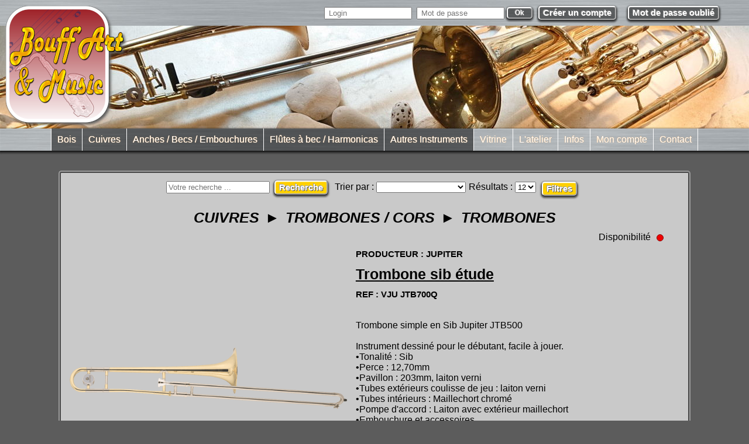

--- FILE ---
content_type: text/html; charset=UTF-8
request_url: https://www.bouffartmusic.com/?webstore=produit:71111
body_size: 6475
content:
<!DOCTYPE html><html lang="fr"><head><title>bouffartmusic</title><meta charset="utf-8"><meta http-equiv="Content-Type" content="text/html; charset=utf-8"><meta name="keywords" content="bouffartmusic" lang="fr"><meta name="description" content="bouffartmusic" lang="fr"><meta name="robots" content="index, follow"><meta name="revisit-after" content="7 days"><meta name="document-type" content="Public"><meta name="apple-mobile-web-app-capable" content="yes"><meta name="viewport" content="width=device-width, initial-scale=1.0, maximum-scale=2.0, user-scalable=yes"><link href="images/favicon.png" rel="icon" type="image/png"><script src="libs/constants.js.php" language="Javascript"></script><script src="jsgz/all.js.gz" language="Javascript"></script><link href="css/gz/all.css.gz" rel="stylesheet" type="text/css"></head><body id="dabody" class="mon_body"><div id="lemain" class="le_main"><div id="webstore_public_container" class="webstore_public_container mceNonEditable"><form action="https://www.bouffartmusic.com/public/recherche/index.php" class="recherche_public_form" id="recherche_form" method="POST" enctype="multipart/form-data" data-dom_target="webstore_public_container"><input name="posted_from_container" value="1" type="hidden" data-alwaysposted="1"><input class="recherche_public_input" name="rechlnm" id="rechlnm" value="" placeholder="Votre recherche ... " onkeydown="if (event.keyCode == 13) rech.makeHash(event);" type="text" data-alwaysposted="1"><button type="button" id="recherche_btn_send" onclick="rech.makeHash(event);" class="recherche_public_btn_send">Recherche</button><div class="recherche_public_tri"><label for="recherche_tri">Trier par : </label><select id="recherche_tri" name="tri" data-alwaysposted="1"><option value="" selected="selected"></option><option value="p">Prix croissant</option><option value="P">Prix décroissant</option><option value="c">Marque alphabétique ↓</option><option value="C">Marque alphabétique ↑</option></select></div><div class="recherche_public_nbr_resultat"><label for="recherche_nbr_resultat">Résultats : </label><select id="recherche_nbr_resultat" name="nbr_resultat" data-alwaysposted="1"><option value="12" selected="selected">12</option><option value="24">24</option><option value="48">48</option><option value="96">96</option></select></div><div class="recherche_public_categorie" style="display: none;"></div><button type="button" class="recherche_public_container_indicator_filtre" onclick="rech.ToggleFilter(event);">Filtres</button><div class="recherche_public_container_filtre"><span class="recherche_public_title_marque">Marques</span><div class="recherche_public_container_marque"><label for="DOM17687481073092">Anfree :</label><input value="1628" name="filter_marque" class="recherche_public_filter_marque_checkbox" type="checkbox" id="DOM17687481073092" data-alwaysposted="1"><label for="DOM17687481073093">Aulos :</label><input value="35" name="filter_marque" class="recherche_public_filter_marque_checkbox" type="checkbox" id="DOM17687481073093" data-alwaysposted="1"><label for="DOM17687481073094">avanti :</label><input value="1117" name="filter_marque" class="recherche_public_filter_marque_checkbox" type="checkbox" id="DOM17687481073094" data-alwaysposted="1"><label for="DOM17687481073095">Azumi :</label><input value="1333" name="filter_marque" class="recherche_public_filter_marque_checkbox" type="checkbox" id="DOM17687481073095" data-alwaysposted="1"><label for="DOM17687481073096">Bach :</label><input value="36" name="filter_marque" class="recherche_public_filter_marque_checkbox" type="checkbox" id="DOM17687481073096" data-alwaysposted="1"><label for="DOM17687481073097">Bam :</label><input value="37" name="filter_marque" class="recherche_public_filter_marque_checkbox" type="checkbox" id="DOM17687481073097" data-alwaysposted="1"><label for="DOM17687481073098">bambu :</label><input value="1611" name="filter_marque" class="recherche_public_filter_marque_checkbox" type="checkbox" id="DOM17687481073098" data-alwaysposted="1"><label for="DOM17687481073099">Bari :</label><input value="39" name="filter_marque" class="recherche_public_filter_marque_checkbox" type="checkbox" id="DOM17687481073099" data-alwaysposted="1"><label for="DOM176874810730910">Besson :</label><input value="51" name="filter_marque" class="recherche_public_filter_marque_checkbox" type="checkbox" id="DOM176874810730910" data-alwaysposted="1"><label for="DOM176874810730911">BG :</label><input value="52" name="filter_marque" class="recherche_public_filter_marque_checkbox" type="checkbox" id="DOM176874810730911" data-alwaysposted="1"><label for="DOM176874810730912">Bonade :</label><input value="58" name="filter_marque" class="recherche_public_filter_marque_checkbox" type="checkbox" id="DOM176874810730912" data-alwaysposted="1"><label for="DOM176874810730913">Brancher :</label><input value="66" name="filter_marque" class="recherche_public_filter_marque_checkbox" type="checkbox" id="DOM176874810730913" data-alwaysposted="1"><label for="DOM176874810730914">BS :</label><input value="74" name="filter_marque" class="recherche_public_filter_marque_checkbox" type="checkbox" id="DOM176874810730914" data-alwaysposted="1"><label for="DOM176874810730915">Buffet :</label><input value="76" name="filter_marque" class="recherche_public_filter_marque_checkbox" type="checkbox" id="DOM176874810730915" data-alwaysposted="1"><label for="DOM176874810730916">Courtois :</label><input value="112" name="filter_marque" class="recherche_public_filter_marque_checkbox" type="checkbox" id="DOM176874810730916" data-alwaysposted="1"><label for="DOM176874810730917">daddario :</label><input value="122" name="filter_marque" class="recherche_public_filter_marque_checkbox" type="checkbox" id="DOM176874810730917" data-alwaysposted="1"><label for="DOM176874810730918">deg :</label><input value="878" name="filter_marque" class="recherche_public_filter_marque_checkbox" type="checkbox" id="DOM176874810730918" data-alwaysposted="1"><label for="DOM176874810730919">Denis Wick :</label><input value="138" name="filter_marque" class="recherche_public_filter_marque_checkbox" type="checkbox" id="DOM176874810730919" data-alwaysposted="1"><label for="DOM176874810730920">FF :</label><input value="191" name="filter_marque" class="recherche_public_filter_marque_checkbox" type="checkbox" id="DOM176874810730920" data-alwaysposted="1"><label for="DOM176874810730921">Fibracell :</label><input value="192" name="filter_marque" class="recherche_public_filter_marque_checkbox" type="checkbox" id="DOM176874810730921" data-alwaysposted="1"><label for="DOM176874810730922">Francois Louis :</label><input value="198" name="filter_marque" class="recherche_public_filter_marque_checkbox" type="checkbox" id="DOM176874810730922" data-alwaysposted="1"><label for="DOM176874810731023">Getzen :</label><input value="206" name="filter_marque" class="recherche_public_filter_marque_checkbox" type="checkbox" id="DOM176874810731023" data-alwaysposted="1"><label for="DOM176874810731024">Gewa :</label><input value="207" name="filter_marque" class="recherche_public_filter_marque_checkbox" type="checkbox" id="DOM176874810731024" data-alwaysposted="1"><label for="DOM176874810731025">Gig Bags :</label><input value="688" name="filter_marque" class="recherche_public_filter_marque_checkbox" type="checkbox" id="DOM176874810731025" data-alwaysposted="1"><label for="DOM176874810731026">Hemke :</label><input value="245" name="filter_marque" class="recherche_public_filter_marque_checkbox" type="checkbox" id="DOM176874810731026" data-alwaysposted="1"><label for="DOM176874810731027">Hercules :</label><input value="250" name="filter_marque" class="recherche_public_filter_marque_checkbox" type="checkbox" id="DOM176874810731027" data-alwaysposted="1"><label for="DOM176874810731028">Hohner :</label><input value="258" name="filter_marque" class="recherche_public_filter_marque_checkbox" type="checkbox" id="DOM176874810731028" data-alwaysposted="1"><label for="DOM176874810731029">Holton :</label><input value="259" name="filter_marque" class="recherche_public_filter_marque_checkbox" type="checkbox" id="DOM176874810731029" data-alwaysposted="1"><label for="DOM176874810731030">Humes et Berg :</label><input value="266" name="filter_marque" class="recherche_public_filter_marque_checkbox" type="checkbox" id="DOM176874810731030" data-alwaysposted="1"><label for="DOM176874810731031">Jazzlab :</label><input value="1567" name="filter_marque" class="recherche_public_filter_marque_checkbox" type="checkbox" id="DOM176874810731031" data-alwaysposted="1"><label for="DOM176874810731032">Jo Ral :</label><input value="284" name="filter_marque" class="recherche_public_filter_marque_checkbox" type="checkbox" id="DOM176874810731032" data-alwaysposted="1"><label for="DOM176874810731033">Jupiter :</label><input value="287" name="filter_marque" class="recherche_public_filter_marque_checkbox" type="checkbox" id="DOM176874810731033" data-alwaysposted="1"><label for="DOM176874810731034">KetM :</label><input value="292" name="filter_marque" class="recherche_public_filter_marque_checkbox" type="checkbox" id="DOM176874810731034" data-alwaysposted="1"><label for="DOM176874810731035">King :</label><input value="607" name="filter_marque" class="recherche_public_filter_marque_checkbox" type="checkbox" id="DOM176874810731035" data-alwaysposted="1"><label for="DOM176874810731036">La tromba :</label><input value="304" name="filter_marque" class="recherche_public_filter_marque_checkbox" type="checkbox" id="DOM176874810731036" data-alwaysposted="1"><label for="DOM176874810731037">La Voz :</label><input value="305" name="filter_marque" class="recherche_public_filter_marque_checkbox" type="checkbox" id="DOM176874810731037" data-alwaysposted="1"><label for="DOM176874810731038">Lee Oskar :</label><input value="317" name="filter_marque" class="recherche_public_filter_marque_checkbox" type="checkbox" id="DOM176874810731038" data-alwaysposted="1"><label for="DOM176874810731039">Legere :</label><input value="1239" name="filter_marque" class="recherche_public_filter_marque_checkbox" type="checkbox" id="DOM176874810731039" data-alwaysposted="1"><label for="DOM176874810731040">Marca :</label><input value="1626" name="filter_marque" class="recherche_public_filter_marque_checkbox" type="checkbox" id="DOM176874810731040" data-alwaysposted="1"><label for="DOM176874810731041">maultrommel :</label><input value="1764" name="filter_marque" class="recherche_public_filter_marque_checkbox" type="checkbox" id="DOM176874810731041" data-alwaysposted="1"><label for="DOM176874810731042">Meyer :</label><input value="349" name="filter_marque" class="recherche_public_filter_marque_checkbox" type="checkbox" id="DOM176874810731042" data-alwaysposted="1"><label for="DOM176874810731043">Miyazawa :</label><input value="351" name="filter_marque" class="recherche_public_filter_marque_checkbox" type="checkbox" id="DOM176874810731043" data-alwaysposted="1"><label for="DOM176874810731044">moeck :</label><input value="352" name="filter_marque" class="recherche_public_filter_marque_checkbox" type="checkbox" id="DOM176874810731044" data-alwaysposted="1"><label for="DOM176874810731045">Mollenhauer :</label><input value="353" name="filter_marque" class="recherche_public_filter_marque_checkbox" type="checkbox" id="DOM176874810731045" data-alwaysposted="1"><label for="DOM176874810731046">MTP :</label><input value="1516" name="filter_marque" class="recherche_public_filter_marque_checkbox" type="checkbox" id="DOM176874810731046" data-alwaysposted="1"><label for="DOM176874810731047">Otto Link :</label><input value="378" name="filter_marque" class="recherche_public_filter_marque_checkbox" type="checkbox" id="DOM176874810731047" data-alwaysposted="1"><label for="DOM176874810731048">Pearl :</label><input value="390" name="filter_marque" class="recherche_public_filter_marque_checkbox" type="checkbox" id="DOM176874810731048" data-alwaysposted="1"><label for="DOM176874810731049">players :</label><input value="934" name="filter_marque" class="recherche_public_filter_marque_checkbox" type="checkbox" id="DOM176874810731049" data-alwaysposted="1"><label for="DOM176874810731050">pomarico :</label><input value="1265" name="filter_marque" class="recherche_public_filter_marque_checkbox" type="checkbox" id="DOM176874810731050" data-alwaysposted="1"><label for="DOM176874810731051">protec :</label><input value="841" name="filter_marque" class="recherche_public_filter_marque_checkbox" type="checkbox" id="DOM176874810731051" data-alwaysposted="1"><label for="DOM176874810731052">Reka :</label><input value="425" name="filter_marque" class="recherche_public_filter_marque_checkbox" type="checkbox" id="DOM176874810731052" data-alwaysposted="1"><label for="DOM176874810731053">sankyo :</label><input value="589" name="filter_marque" class="recherche_public_filter_marque_checkbox" type="checkbox" id="DOM176874810731053" data-alwaysposted="1"><label for="DOM176874810731054">SaxMute :</label><input value="886" name="filter_marque" class="recherche_public_filter_marque_checkbox" type="checkbox" id="DOM176874810731054" data-alwaysposted="1"><label for="DOM176874810731055">Selmer :</label><input value="467" name="filter_marque" class="recherche_public_filter_marque_checkbox" type="checkbox" id="DOM176874810731055" data-alwaysposted="1"><label for="DOM176874810731056">Seydel Sohne :</label><input value="1384" name="filter_marque" class="recherche_public_filter_marque_checkbox" type="checkbox" id="DOM176874810731056" data-alwaysposted="1"><label for="DOM176874810731057">shure :</label><input value="694" name="filter_marque" class="recherche_public_filter_marque_checkbox" type="checkbox" id="DOM176874810731057" data-alwaysposted="1"><label for="DOM176874810731058">Slide O Mix :</label><input value="479" name="filter_marque" class="recherche_public_filter_marque_checkbox" type="checkbox" id="DOM176874810731058" data-alwaysposted="1"><label for="DOM176874810731059">SML :</label><input value="481" name="filter_marque" class="recherche_public_filter_marque_checkbox" type="checkbox" id="DOM176874810731059" data-alwaysposted="1"><label for="DOM176874810731060">sshhmute :</label><input value="1612" name="filter_marque" class="recherche_public_filter_marque_checkbox" type="checkbox" id="DOM176874810731060" data-alwaysposted="1"><label for="DOM176874810731061">stork :</label><input value="581" name="filter_marque" class="recherche_public_filter_marque_checkbox" type="checkbox" id="DOM176874810731061" data-alwaysposted="1"><label for="DOM176874810731062">Suzuki :</label><input value="490" name="filter_marque" class="recherche_public_filter_marque_checkbox" type="checkbox" id="DOM176874810731062" data-alwaysposted="1"><label for="DOM176874810731063">syos :</label><input value="1578" name="filter_marque" class="recherche_public_filter_marque_checkbox" type="checkbox" id="DOM176874810731063" data-alwaysposted="1"><label for="DOM176874810731064">Talis :</label><input value="1228" name="filter_marque" class="recherche_public_filter_marque_checkbox" type="checkbox" id="DOM176874810731064" data-alwaysposted="1"><label for="DOM176874810731065">Tom & Will :</label><input value="1575" name="filter_marque" class="recherche_public_filter_marque_checkbox" type="checkbox" id="DOM176874810731065" data-alwaysposted="1"><label for="DOM176874810731066">Tom Crown :</label><input value="499" name="filter_marque" class="recherche_public_filter_marque_checkbox" type="checkbox" id="DOM176874810731066" data-alwaysposted="1"><label for="DOM176874810731067">Trevor James :</label><input value="508" name="filter_marque" class="recherche_public_filter_marque_checkbox" type="checkbox" id="DOM176874810731067" data-alwaysposted="1"><label for="DOM176874810731068">Vandoren :</label><input value="520" name="filter_marque" class="recherche_public_filter_marque_checkbox" type="checkbox" id="DOM176874810731068" data-alwaysposted="1"><label for="DOM176874810731069">XO Jupiter :</label><input value="1261" name="filter_marque" class="recherche_public_filter_marque_checkbox" type="checkbox" id="DOM176874810731069" data-alwaysposted="1"><label for="DOM176874810731070">Yamaha :</label><input value="547" name="filter_marque" class="recherche_public_filter_marque_checkbox" type="checkbox" id="DOM176874810731070" data-alwaysposted="1"><label for="DOM176874810731071">Yanagisawa :</label><input value="548" name="filter_marque" class="recherche_public_filter_marque_checkbox" type="checkbox" id="DOM176874810731071" data-alwaysposted="1"></div><span class="recherche_public_title_critere">Critères généraux</span><div class="recherche_public_container_critere"><label for="DOM176874810731072">Occasions :</label><input value="259" name="filter_critere" class="recherche_public_filter_critere_checkbox" type="checkbox" id="DOM176874810731072" data-alwaysposted="1"><label for="DOM176874810731073">Nouveautés :</label><input value="260" name="filter_critere" class="recherche_public_filter_critere_checkbox" type="checkbox" id="DOM176874810731073" data-alwaysposted="1"><label for="DOM176874810731074">Les bonnes affaires :</label><input value="261" name="filter_critere" class="recherche_public_filter_critere_checkbox" type="checkbox" id="DOM176874810731074" data-alwaysposted="1"><label for="DOM176874810731075">Mis en avant :</label><input value="265" name="filter_critere" class="recherche_public_filter_critere_checkbox" type="checkbox" id="DOM176874810731075" data-alwaysposted="1"></div></div></form><script defer="defer" id="DOM17687481073091" type="text/javascript">if($_v){$_v.parseFields(document.getElementById('recherche_form'));}

 setTimeout(function(){ let s = document.getElementById("DOM17687481073091"); if(s){ s.remove();} } , 50);</script><script defer="defer" id="DOM176874810731076" type="text/javascript">rech.changeFilter();

 setTimeout(function(){ let s = document.getElementById("DOM176874810731076"); if(s){ s.remove();} } , 50);</script><div id="produit_public_container" class="produit_public_container mceNonEditable"><div class="produit_categorie_ancetre"><a href="?webstore=categorie:615" onclick="if(event.preventDefault) event.preventDefault(); else event.returnValue = false; location.hash=&#34;webstore=categorie:615&#34;;" class="produit_ancetre ancetre_0">Cuivres</a><span class="produit_separator">►</span><a href="?webstore=categorie:787" onclick="if(event.preventDefault) event.preventDefault(); else event.returnValue = false; location.hash=&#34;webstore=categorie:787&#34;;" class="produit_ancetre ancetre_1">Trombones / Cors</a><span class="produit_separator">►</span><a href="?webstore=categorie:788" onclick="if(event.preventDefault) event.preventDefault(); else event.returnValue = false; location.hash=&#34;webstore=categorie:788&#34;;" class="produit_ancetre ancetre_2">Trombones</a></div><div id="produit_71111" class="produit_fiche_container"><div class="produit_fiche_column_left"><div id="produit_galerie_public_container" class="produit_galerie_public_container mceNonEditable"><div id="galerieDOM176874810735477_big_image_container" class="galerieDOM176874810735477_big_image_container" style="display:none;"><a title="" id="galerieDOM176874810735477_big_image_link" href="javascript:galerie_big_next(&#34;galerieDOM176874810735477&#34;,1);"><img id="galerieDOM176874810735477_big_picture" class="galerieDOM176874810735477_big_picture" src="https://www.bouffartmusic.com/public/produit/images/maxi/VJU-JTB500Q-B-produit-data-photo-7828.png" alt=""></a><span class="galerie_close" onclick="galerie_close(&#34;galerieDOM176874810735477&#34;);"></span></div><div id="galerieDOM176874810735477_big_image_container_overlay" class="galerieDOM176874810735477_big_image_overlay" style="display:none;" onclick="galerie_close(&#34;galerieDOM176874810735477&#34;);"></div><div class="galerieDOM176874810735477_medium_image_container"><a title="" id="galerieDOM176874810735477_medium_image_link" href="javascript:galerie_show(&#34;galerieDOM176874810735477&#34;,0);"><img id="galerieDOM176874810735477_medium_image" class="galerieDOM176874810735477_medium_image" src="https://www.bouffartmusic.com/public/produit/images/maxi/VJU-JTB500Q-B-produit-data-photo-7828.png" alt=""></a></div><div class="galerieDOM176874810735477_minis_image_container"><div class="galerieDOM176874810735477_minis_image_slider"><a title="" href="javascript:galerie_medium(&#34;galerieDOM176874810735477&#34;,0);"><img id="galerieDOM176874810735477_mini_0" class="galerieDOM176874810735477_mini_image galerie_mini_activated" src="https://www.bouffartmusic.com/public/produit/images/mini/VJU-JTB500Q-B-produit-data-photo-7828.png" alt=""></a><a title="" href="javascript:galerie_medium(&#34;galerieDOM176874810735477&#34;,1);"><img id="galerieDOM176874810735477_mini_1" class="galerieDOM176874810735477_mini_image galerie_mini_desactivated" src="https://www.bouffartmusic.com/public/produit/images/mini/jupiter-trombone-jtb500-1467567915-produit-data-photo-7816.jpg" alt=""></a><a title="" href="javascript:galerie_medium(&#34;galerieDOM176874810735477&#34;,2);"><img id="galerieDOM176874810735477_mini_2" class="galerieDOM176874810735477_mini_image galerie_mini_desactivated" src="https://www.bouffartmusic.com/public/produit/images/mini/jupiter-etui-trombone-jtb500-1467567940-produit-data-photo-7817.jpg" alt=""></a></div></div><script type="text/javascript">setTimeout(function(){galerie_images['galerieDOM176874810735477']={0:"public/produit/images/maxi/VJU-JTB500Q-B-produit-data-photo-7828.png",1:"public/produit/images/maxi/jupiter-trombone-jtb500-1467567915-produit-data-photo-7816.jpg",2:"public/produit/images/maxi/jupiter-etui-trombone-jtb500-1467567940-produit-data-photo-7817.jpg"};galerie_images_minis['galerieDOM176874810735477']={0:"public/produit/images/mini/VJU-JTB500Q-B-produit-data-photo-7828.png",1:"public/produit/images/mini/jupiter-trombone-jtb500-1467567915-produit-data-photo-7816.jpg",2:"public/produit/images/mini/jupiter-etui-trombone-jtb500-1467567940-produit-data-photo-7817.jpg"};}, 300);</script></div></div><div class="produit_fiche_column_right"><div class="produit_fiche_pastille_container"><span class="produit_fiche_pastille_text">Disponibilité</span><span class="produit_fiche_pastille wrong"></span></div><span class="produit_fiche_producteur">Producteur : Jupiter</span><span class="produit_fiche_title">Trombone sib étude </span><span class="produit_fiche_reference">Ref : vju jtb700q</span><span class="produit_fiche_libelle"></span><span class="produit_fiche_description"><span style="font-size: 16px;" ><span id="_mce_caret" ></span>Trombone simple en Sib Jupiter JTB500</span><br> <br><span style="font-size: 16px;" > Instrument dessiné pour le débutant, facile à jouer.</span><br><span style="font-size: 16px;" > •Tonalité : Sib</span><br><span style="font-size: 16px;" > •Perce : 12,70mm</span><br><span style="font-size: 16px;" > •Pavillon : 203mm, laiton verni</span><br><span style="font-size: 16px;" > •Tubes extérieurs coulisse de jeu : laiton verni</span><br><span style="font-size: 16px;" > •Tubes intérieurs : Maillechort chromé</span><br><span style="font-size: 16px;" > •Pompe d'accord : Laiton avec extérieur maillechort</span><br><span style="font-size: 16px;" > •Embouchure et accessoires</span><br><span style="font-size: 16px;" > •Etui Jupiter Light.</span></span></div><div class="produit_fiche_tarif"><span id="produit_prix_catalogue_ttc" class="produit_fiche_prix_catalogue_TTC">Prix Catalogue : 1 119.00 €</span><span id="produit_prix_ttc" class="produit_fiche_prix_TTC">999.00 €</span><span class="produit_fiche_unite_legale"> / unité</span></div><div class="produit_fiche_panier"><button type="button" class="produit_fiche_panier_btn" id="produit_add_panier" onclick="document.location=&#34;https://www.dock-music.com/?webstore=produit:71111&#34;" style="display:inline-block">Acheter depuis notre boutique en ligne</button></div><div class="produit_fiche_criteres"><span>Instruments</span></div><script defer="defer" type="text/javascript">update_socials("produit", "71111");</script></div></div><div class="webstore_public_container_lien"><a class="webstore_public_lien_mention" href="#webstore=preference:10">Mentions légales</a></div></div></div><div id="hierarchie2_public_container" class="hierarchie2_public_container mceNonEditable"><ul class="menu_public" id="menu_public"><li class="menu_public_categorie"><a href="?webstore=categorie:614" class="Bois" onclick="if(event.preventDefault) event.preventDefault(); else event.returnValue = false;location.hash=&#34;webstore=categorie:614&#34;;"><div class="menu_public_text_link">Bois</div></a><ul><li class="menu_public_categorie"><a href="?webstore=categorie:707" class="Saxophones" onclick="if(event.preventDefault) event.preventDefault(); else event.returnValue = false;location.hash=&#34;webstore=categorie:707&#34;;">Saxophones</a><ul><li><a href="?webstore=categorie:708" class="Alto" onclick="if(event.preventDefault) event.preventDefault(); else event.returnValue = false;location.hash=&#34;webstore=categorie:708&#34;;">Alto </a></li><li><a href="?webstore=categorie:709" class="Tnor" onclick="if(event.preventDefault) event.preventDefault(); else event.returnValue = false;location.hash=&#34;webstore=categorie:709&#34;;">Ténor</a></li><li><a href="?webstore=categorie:710" class="SopranoBaryton" onclick="if(event.preventDefault) event.preventDefault(); else event.returnValue = false;location.hash=&#34;webstore=categorie:710&#34;;">Soprano / Baryton</a></li><li><a href="?webstore=categorie:717" class="Ligaturesetcouvresbecs" onclick="if(event.preventDefault) event.preventDefault(); else event.returnValue = false;location.hash=&#34;webstore=categorie:717&#34;;">Ligatures et couvres becs</a></li><li><a href="?webstore=categorie:726" class="Etuisamphousses" onclick="if(event.preventDefault) event.preventDefault(); else event.returnValue = false;location.hash=&#34;webstore=categorie:726&#34;;">Etuis &amp; housses</a></li><li><a href="?webstore=categorie:731" class="Accessoires" onclick="if(event.preventDefault) event.preventDefault(); else event.returnValue = false;location.hash=&#34;webstore=categorie:731&#34;;">Accessoires</a></li></ul></li><li class="menu_public_categorie"><a href="?webstore=categorie:732" class="Clarinettes" onclick="if(event.preventDefault) event.preventDefault(); else event.returnValue = false;location.hash=&#34;webstore=categorie:732&#34;;">Clarinettes</a><ul><li><a href="?webstore=categorie:733" class="Etudeintermdiaire" onclick="if(event.preventDefault) event.preventDefault(); else event.returnValue = false;location.hash=&#34;webstore=categorie:733&#34;;">Etude - intermédiaire</a></li><li><a href="?webstore=categorie:734" class="Professionnelles" onclick="if(event.preventDefault) event.preventDefault(); else event.returnValue = false;location.hash=&#34;webstore=categorie:734&#34;;">Professionnelles</a></li><li><a href="?webstore=categorie:735" class="Basse" onclick="if(event.preventDefault) event.preventDefault(); else event.returnValue = false;location.hash=&#34;webstore=categorie:735&#34;;">Basse</a></li><li><a href="?webstore=categorie:744" class="Ligaturesetcouvresbecs" onclick="if(event.preventDefault) event.preventDefault(); else event.returnValue = false;location.hash=&#34;webstore=categorie:744&#34;;">Ligatures et couvres becs</a></li><li><a href="?webstore=categorie:748" class="Etuisamphousses" onclick="if(event.preventDefault) event.preventDefault(); else event.returnValue = false;location.hash=&#34;webstore=categorie:748&#34;;">Etuis &amp; housses</a></li><li><a href="?webstore=categorie:753" class="Accessoires" onclick="if(event.preventDefault) event.preventDefault(); else event.returnValue = false;location.hash=&#34;webstore=categorie:753&#34;;">Accessoires</a></li></ul></li><li class="menu_public_categorie"><a href="?webstore=categorie:754" class="FltestraversiresPiccolos" onclick="if(event.preventDefault) event.preventDefault(); else event.returnValue = false;location.hash=&#34;webstore=categorie:754&#34;;">Flûtes traversières / Piccolos</a><ul><li><a href="?webstore=categorie:755" class="Etudeintermdiaire" onclick="if(event.preventDefault) event.preventDefault(); else event.returnValue = false;location.hash=&#34;webstore=categorie:755&#34;;">Etude - intermédiaire</a></li><li><a href="?webstore=categorie:756" class="Semiprofessionnelle" onclick="if(event.preventDefault) event.preventDefault(); else event.returnValue = false;location.hash=&#34;webstore=categorie:756&#34;;">Semi-professionnelle</a></li><li><a href="?webstore=categorie:758" class="Etuisamphousses" onclick="if(event.preventDefault) event.preventDefault(); else event.returnValue = false;location.hash=&#34;webstore=categorie:758&#34;;">Etuis &amp; housses</a></li><li><a href="?webstore=categorie:760" class="Accessoires" onclick="if(event.preventDefault) event.preventDefault(); else event.returnValue = false;location.hash=&#34;webstore=categorie:760&#34;;">Accessoires</a></li></ul></li></ul></li><li class="menu_public_categorie"><a href="?webstore=categorie:615" class="Cuivres" onclick="if(event.preventDefault) event.preventDefault(); else event.returnValue = false;location.hash=&#34;webstore=categorie:615&#34;;"><div class="menu_public_text_link">Cuivres</div></a><ul><li class="menu_public_categorie"><a href="?webstore=categorie:768" class="TrompettesCornetsBugles" onclick="if(event.preventDefault) event.preventDefault(); else event.returnValue = false;location.hash=&#34;webstore=categorie:768&#34;;">Trompettes / Cornets / Bugles</a><ul><li><a href="?webstore=categorie:769" class="Trompettes" onclick="if(event.preventDefault) event.preventDefault(); else event.returnValue = false;location.hash=&#34;webstore=categorie:769&#34;;">Trompettes</a></li><li><a href="?webstore=categorie:778" class="Cornets" onclick="if(event.preventDefault) event.preventDefault(); else event.returnValue = false;location.hash=&#34;webstore=categorie:778&#34;;">Cornets</a></li><li><a href="?webstore=categorie:783" class="Bugles" onclick="if(event.preventDefault) event.preventDefault(); else event.returnValue = false;location.hash=&#34;webstore=categorie:783&#34;;">Bugles</a></li><li><a href="?webstore=categorie:773" class="Sourdines" onclick="if(event.preventDefault) event.preventDefault(); else event.returnValue = false;location.hash=&#34;webstore=categorie:773&#34;;">Sourdines</a></li><li><a href="?webstore=categorie:774" class="Etuishousses" onclick="if(event.preventDefault) event.preventDefault(); else event.returnValue = false;location.hash=&#34;webstore=categorie:774&#34;;">Etuis & housses</a></li><li><a href="?webstore=categorie:776" class="Accessoires" onclick="if(event.preventDefault) event.preventDefault(); else event.returnValue = false;location.hash=&#34;webstore=categorie:776&#34;;">Accessoires</a></li></ul></li><li class="menu_public_categorie"><a href="?webstore=categorie:787" class="TrombonesCors" onclick="if(event.preventDefault) event.preventDefault(); else event.returnValue = false;location.hash=&#34;webstore=categorie:787&#34;;">Trombones / Cors</a><ul><li><a href="?webstore=categorie:788" class="Trombones" onclick="if(event.preventDefault) event.preventDefault(); else event.returnValue = false;location.hash=&#34;webstore=categorie:788&#34;;">Trombones</a></li><li><a href="?webstore=categorie:798" class="Cors" onclick="if(event.preventDefault) event.preventDefault(); else event.returnValue = false;location.hash=&#34;webstore=categorie:798&#34;;">Cors</a></li><li><a href="?webstore=categorie:791" class="Sourdines" onclick="if(event.preventDefault) event.preventDefault(); else event.returnValue = false;location.hash=&#34;webstore=categorie:791&#34;;">Sourdines</a></li><li><a href="?webstore=categorie:792" class="Etuishousses" onclick="if(event.preventDefault) event.preventDefault(); else event.returnValue = false;location.hash=&#34;webstore=categorie:792&#34;;">Etuis & housses</a></li><li><a href="?webstore=categorie:794" class="Accessoires" onclick="if(event.preventDefault) event.preventDefault(); else event.returnValue = false;location.hash=&#34;webstore=categorie:794&#34;;">Accessoires</a></li></ul></li><li class="menu_public_categorie"><a href="?webstore=categorie:796" class="AutresCuivres" onclick="if(event.preventDefault) event.preventDefault(); else event.returnValue = false;location.hash=&#34;webstore=categorie:796&#34;;">Autres Cuivres</a><ul><li><a href="?webstore=categorie:959" class="EuphoniumsSaxhornsTubas" onclick="if(event.preventDefault) event.preventDefault(); else event.returnValue = false;location.hash=&#34;webstore=categorie:959&#34;;">Euphoniums / Saxhorns / Tubas</a></li><li><a href="?webstore=categorie:956" class="Sourdines" onclick="if(event.preventDefault) event.preventDefault(); else event.returnValue = false;location.hash=&#34;webstore=categorie:956&#34;;">Sourdines</a></li><li><a href="?webstore=categorie:957" class="Etuishousses" onclick="if(event.preventDefault) event.preventDefault(); else event.returnValue = false;location.hash=&#34;webstore=categorie:957&#34;;">Etuis & housses</a></li><li><a href="?webstore=categorie:958" class="Accessoires" onclick="if(event.preventDefault) event.preventDefault(); else event.returnValue = false;location.hash=&#34;webstore=categorie:958&#34;;">Accessoires</a></li></ul></li></ul></li><li class="menu_public_categorie"><a href="?webstore=categorie:616" class="AnchesBecsEmbouchures" onclick="if(event.preventDefault) event.preventDefault(); else event.returnValue = false;location.hash=&#34;webstore=categorie:616&#34;;"><div class="menu_public_text_link">Anches / Becs / Embouchures</div></a><ul><li class="menu_public_categorie"><a href="?webstore=categorie:712" class="AnchesSaxophones" onclick="if(event.preventDefault) event.preventDefault(); else event.returnValue = false;location.hash=&#34;webstore=categorie:712&#34;;">Anches Saxophones</a><ul><li><a href="?webstore=categorie:713" class="Saxsoprano" onclick="if(event.preventDefault) event.preventDefault(); else event.returnValue = false;location.hash=&#34;webstore=categorie:713&#34;;">Sax soprano</a></li><li><a href="?webstore=categorie:714" class="Saxalto" onclick="if(event.preventDefault) event.preventDefault(); else event.returnValue = false;location.hash=&#34;webstore=categorie:714&#34;;">Sax alto</a></li><li><a href="?webstore=categorie:715" class="Saxtnor" onclick="if(event.preventDefault) event.preventDefault(); else event.returnValue = false;location.hash=&#34;webstore=categorie:715&#34;;">Sax ténor</a></li><li><a href="?webstore=categorie:716" class="Saxbaryton" onclick="if(event.preventDefault) event.preventDefault(); else event.returnValue = false;location.hash=&#34;webstore=categorie:716&#34;;">Sax baryton</a></li></ul></li><li class="menu_public_categorie"><a href="?webstore=categorie:736" class="AnchesClarinettes" onclick="if(event.preventDefault) event.preventDefault(); else event.returnValue = false;location.hash=&#34;webstore=categorie:736&#34;;">Anches Clarinettes</a><ul><li><a href="?webstore=categorie:737" class="Sibmol" onclick="if(event.preventDefault) event.preventDefault(); else event.returnValue = false;location.hash=&#34;webstore=categorie:737&#34;;">Si bémol</a></li><li><a href="?webstore=categorie:738" class="MibmolAltoBasse" onclick="if(event.preventDefault) event.preventDefault(); else event.returnValue = false;location.hash=&#34;webstore=categorie:738&#34;;">Mi bémol / Alto / Basse</a></li></ul></li><li class="menu_public_categorie"><a href="?webstore=categorie:952" class="BecsSaxophones" onclick="if(event.preventDefault) event.preventDefault(); else event.returnValue = false;location.hash=&#34;webstore=categorie:952&#34;;">Becs Saxophones</a><ul><li><a href="?webstore=categorie:718" class="Saxalto" onclick="if(event.preventDefault) event.preventDefault(); else event.returnValue = false;location.hash=&#34;webstore=categorie:718&#34;;">Sax alto</a></li><li><a href="?webstore=categorie:720" class="Saxtnor" onclick="if(event.preventDefault) event.preventDefault(); else event.returnValue = false;location.hash=&#34;webstore=categorie:720&#34;;">Sax ténor</a></li><li><a href="?webstore=categorie:722" class="SaxsopranoSaxBaryton" onclick="if(event.preventDefault) event.preventDefault(); else event.returnValue = false;location.hash=&#34;webstore=categorie:722&#34;;">Sax soprano / Sax Baryton</a></li></ul></li><li class="menu_public_categorie"><a href="?webstore=categorie:740" class="BecsClarinettes" onclick="if(event.preventDefault) event.preventDefault(); else event.returnValue = false;location.hash=&#34;webstore=categorie:740&#34;;">Becs Clarinettes</a><ul><li><a href="?webstore=categorie:741" class="Sibmol" onclick="if(event.preventDefault) event.preventDefault(); else event.returnValue = false;location.hash=&#34;webstore=categorie:741&#34;;">Si bémol</a></li><li><a href="?webstore=categorie:742" class="MibmolAltoBasse" onclick="if(event.preventDefault) event.preventDefault(); else event.returnValue = false;location.hash=&#34;webstore=categorie:742&#34;;">Mi bémol / Alto / Basse</a></li></ul></li><li class="menu_public_categorie"><a href="?webstore=categorie:953" class="EmbouchuresCuivres" onclick="if(event.preventDefault) event.preventDefault(); else event.returnValue = false;location.hash=&#34;webstore=categorie:953&#34;;">Embouchures Cuivres</a><ul><li><a href="?webstore=categorie:772" class="Trompettes" onclick="if(event.preventDefault) event.preventDefault(); else event.returnValue = false;location.hash=&#34;webstore=categorie:772&#34;;">Trompettes</a></li><li><a href="?webstore=categorie:784" class="BuglesCornetsCors" onclick="if(event.preventDefault) event.preventDefault(); else event.returnValue = false;location.hash=&#34;webstore=categorie:784&#34;;">Bugles / Cornets / Cors</a></li><li><a href="?webstore=categorie:790" class="TrombonesEuphoniumsTubas" onclick="if(event.preventDefault) event.preventDefault(); else event.returnValue = false;location.hash=&#34;webstore=categorie:790&#34;;">Trombones / Euphoniums / Tubas</a></li></ul></li></ul></li><li class="menu_public_categorie"><a href="?webstore=categorie:803" class="FltesbecHarmonicas" onclick="if(event.preventDefault) event.preventDefault(); else event.returnValue = false;location.hash=&#34;webstore=categorie:803&#34;;"><div class="menu_public_text_link">Flûtes à bec / Harmonicas</div></a><ul><li class="menu_public_categorie"><a href="?webstore=categorie:955" class="Fltesbec" onclick="if(event.preventDefault) event.preventDefault(); else event.returnValue = false;location.hash=&#34;webstore=categorie:955&#34;;">Flûtes à bec</a><ul><li><a href="?webstore=categorie:762" class="ScolairesFifresSopraninos" onclick="if(event.preventDefault) event.preventDefault(); else event.returnValue = false;location.hash=&#34;webstore=categorie:762&#34;;">Scolaires / Fifres / Sopraninos</a></li><li><a href="?webstore=categorie:764" class="Soprano" onclick="if(event.preventDefault) event.preventDefault(); else event.returnValue = false;location.hash=&#34;webstore=categorie:764&#34;;">Soprano</a></li><li><a href="?webstore=categorie:765" class="AltoTnorBasses" onclick="if(event.preventDefault) event.preventDefault(); else event.returnValue = false;location.hash=&#34;webstore=categorie:765&#34;;">Alto / Ténor / Basses</a></li><li><a href="?webstore=categorie:767" class="Entretien" onclick="if(event.preventDefault) event.preventDefault(); else event.returnValue = false;location.hash=&#34;webstore=categorie:767&#34;;">Entretien</a></li></ul></li><li class="menu_public_categorie"><a href="?webstore=categorie:954" class="Harmonicas" onclick="if(event.preventDefault) event.preventDefault(); else event.returnValue = false;location.hash=&#34;webstore=categorie:954&#34;;">Harmonicas</a><ul><li><a href="?webstore=categorie:804" class="Diatoniques" onclick="if(event.preventDefault) event.preventDefault(); else event.returnValue = false;location.hash=&#34;webstore=categorie:804&#34;;">Diatoniques</a></li><li><a href="?webstore=categorie:806" class="Chromatiques" onclick="if(event.preventDefault) event.preventDefault(); else event.returnValue = false;location.hash=&#34;webstore=categorie:806&#34;;">Chromatiques</a></li><li><a href="?webstore=categorie:807" class="AutresHarmonicas" onclick="if(event.preventDefault) event.preventDefault(); else event.returnValue = false;location.hash=&#34;webstore=categorie:807&#34;;">Autres Harmonicas</a></li><li><a href="?webstore=categorie:808" class="Accessoires" onclick="if(event.preventDefault) event.preventDefault(); else event.returnValue = false;location.hash=&#34;webstore=categorie:808&#34;;">Accessoires</a></li></ul></li><li class="menu_public_categorie"><a href="?webstore=categorie:805" class="Melodicas" onclick="if(event.preventDefault) event.preventDefault(); else event.returnValue = false;location.hash=&#34;webstore=categorie:805&#34;;">Melodicas</a><ul><li><a href="?webstore=categorie:805:filter_categorie:805:filter_marque:207" class="Gewa" onclick="if(event.preventDefault) event.preventDefault(); else event.returnValue = false;location.hash=&#34;webstore=categorie:805:filter_categorie:805:filter_marque:207&#34;;">Gewa</a></li><li><a href="?webstore=categorie:805:filter_categorie:805:filter_marque:258" class="Hohner" onclick="if(event.preventDefault) event.preventDefault(); else event.returnValue = false;location.hash=&#34;webstore=categorie:805:filter_categorie:805:filter_marque:258&#34;;">Hohner</a></li></ul></li></ul></li><li class="menu_public_categorie"><a href="?webstore=categorie:809" class="AutresInstruments" onclick="if(event.preventDefault) event.preventDefault(); else event.returnValue = false;location.hash=&#34;webstore=categorie:809&#34;;"><div class="menu_public_text_link">Autres Instruments</div></a><ul><li class="menu_public_categorie"><a href="?webstore=categorie:963" class="Traditionnels" onclick="if(event.preventDefault) event.preventDefault(); else event.returnValue = false;location.hash=&#34;webstore=categorie:963&#34;;">Traditionnels</a><ul><li><a href="?webstore=categorie:810" class="Whistles" onclick="if(event.preventDefault) event.preventDefault(); else event.returnValue = false;location.hash=&#34;webstore=categorie:810&#34;;">Whistles</a></li><li><a href="?webstore=categorie:811" class="Cornemuses" onclick="if(event.preventDefault) event.preventDefault(); else event.returnValue = false;location.hash=&#34;webstore=categorie:811&#34;;">Cornemuses</a></li><li><a href="?webstore=categorie:812" class="Ocarinas" onclick="if(event.preventDefault) event.preventDefault(); else event.returnValue = false;location.hash=&#34;webstore=categorie:812&#34;;">Ocarinas</a></li><li><a href="?webstore=categorie:813" class="FltesdePan" onclick="if(event.preventDefault) event.preventDefault(); else event.returnValue = false;location.hash=&#34;webstore=categorie:813&#34;;">Flûtes de Pan</a></li></ul></li><li class="menu_public_categorie"><a href="?webstore=categorie:964" class="Numriques" onclick="if(event.preventDefault) event.preventDefault(); else event.returnValue = false;location.hash=&#34;webstore=categorie:964&#34;;">Numériques</a><ul><li><a href="?webstore=categorie:965" class="Aerophone" onclick="if(event.preventDefault) event.preventDefault(); else event.returnValue = false;location.hash=&#34;webstore=categorie:965&#34;;">Aerophone</a></li><li><a href="?webstore=categorie:966" class="Ewi" onclick="if(event.preventDefault) event.preventDefault(); else event.returnValue = false;location.hash=&#34;webstore=categorie:966&#34;;">Ewi</a></li></ul></li><li class="menu_public_categorie"><a href="?webstore=categorie:968" class="" onclick="if(event.preventDefault) event.preventDefault(); else event.returnValue = false;location.hash=&#34;webstore=categorie:968&#34;;"></a><ul><li><a href="?webstore=categorie:968:filter_categorie:968:filter_marque:547" class="Yamaha" onclick="if(event.preventDefault) event.preventDefault(); else event.returnValue = false;location.hash=&#34;webstore=categorie:968:filter_categorie:968:filter_marque:547&#34;;">Yamaha</a></li></ul></li></ul></li><li><a href="?webstore" class="Vitrine" onclick="if(event.preventDefault) event.preventDefault(); else event.returnValue = false;location.hash=&#34;webstore&#34;;"><div class="menu_public_text_link">Vitrine</div></a></li><li><a href="?page=2" class="Latelier" onclick="if(event.preventDefault) event.preventDefault(); else event.returnValue = false;location.hash=&#34;page=2&#34;;"><div class="menu_public_text_link">L'atelier</div></a></li><li><a href="?news" class="Infos" onclick="if(event.preventDefault) event.preventDefault(); else event.returnValue = false;location.hash=&#34;news&#34;;"><div class="menu_public_text_link">Infos</div></a></li><li><a href="?hierarchie2=35" class="Moncompte" onclick="if(event.preventDefault) event.preventDefault(); else event.returnValue = false;location.hash=&#34;hierarchie2=35&#34;;"><div class="menu_public_text_link">Mon compte</div></a></li><li><a href="?contact" class="Contact" onclick="if(event.preventDefault) event.preventDefault(); else event.returnValue = false;location.hash=&#34;contact&#34;;"><div class="menu_public_text_link">Contact</div></a></li></ul></div><div id="socials_public_container" class="socials_public_container mceNonEditable"></div><div id="connexion_public_container" class="connexion_public_container mceNonEditable"><form action="https://www.bouffartmusic.com/public/connexion/index.php" class="connexion_public_form_connect" method="POST" enctype="multipart/form-data" id="form_DOM176874810743778" data-dom_target="connexion_public_container"><input name="posted_from_container" value="1" type="hidden" data-alwaysposted="1"><input name="user_action" value="connect" type="hidden" data-alwaysposted="1"><table border="0" cellpadding="0" cellspacing="0"><tbody><tr><td><span class="connexion_public_title_mini">Connexion :</span></td><td><input name="login" class="connexion_public_input_login" autocomplete="username" placeholder=" Login" value="" type="text" id="DOM176874810743780" data-required="1"></td><td><input name="password" placeholder=" Mot de passe" autocomplete="current-password" class="connexion_public_input_mdp" type="password" id="password_DOM176874810743781" data-required="1" data-returnsubmit="{&#34;connexion_action&#34;:&#34;connexion_connect&#34;}" data-type="password" data-sizemin="6" data-sizemax="20"></td><td><button name="connexion_action" value="connexion_connect" class="connexion_public_btn_connect" type="submit" onclick="AJAX_Class.setFormSubmitter(this);">Ok</button></td></tr><tr><td></td><td><button type="button" class="connexion_public_btn_create" onclick="set_hash('connexion=connexion_form_create');">Créer un compte</button></td><td><button type="button" class="connexion_public_btn_create" onclick="Connexion.lostPassword();">Mot de passe oublié</button></td></tr></tbody></table></form><script defer="defer" id="DOM176874810743779" type="text/javascript">if($_v){$_v.parseFields(document.getElementById('form_DOM176874810743778'));}

 setTimeout(function(){ let s = document.getElementById("DOM176874810743779"); if(s){ s.remove();} } , 50);</script></div><div id="burger_DOM176874810743882" class="burger_DOM176874810743882 mceNonEditable"><div class="burger_public_container" id="burger_public_container"><script defer="defer" type="text/javascript">UI_Burger.init("burger_DOM176874810743882", "menu_public");</script></div></div><div id="deco_public_container_footer" class="deco_public_container_footer mceNonEditable"><div class="footer_adresse"><table class="mce-item-table"><tbody><tr><td style="width: 50px;" ><img src="public/deco/images/home.svg"  width="100%" border="0"></td><td class="footer_texte"><span data-reactid="6"><span class="_2wB1z">Bouff'art &amp; Music 14-16 Rue Bouffard 33000 Bordeaux</span></span></td></tr></tbody></table></div><div class="footer_mail"><table class="mce-item-table"><tbody><tr><td style="width: 50px;" ><img src="public/deco/images/mail.svg"  width="100%" border="0"></td><td class="footer_texte"><a href="mailto:infos@bouffartmusic.com" >infos@bouffartmusic.com</a><br></td></tr></tbody></table></div><div class="footer_telephone"><table class="mce-item-table"><tbody><tr><td style="width: 50px;" ><img src="public/deco/images/tel1.svg"  width="100%" border="0"></td><td class="footer_texte">05 56 48 44 16</td></tr></tbody></table></div><div class="footer_horaire"><table style="height: 28px;" class="mce-item-table" ><tbody><tr><td style="width: 50px;" ><img src="public/deco/images/time.svg"  width="100%" border="0"></td><td class="footer_texte">&nbsp;ouvert du Mardi au Samedi:<br>&nbsp;10 h - 13 h<br>&nbsp;14 h - 18 h 45<br>&nbsp;</td></tr></tbody></table></div><div class="footer_map"><a href="https://goo.gl/maps/3YD3GXBhhos" target="_blank" rel="noopener" ><img src="public/deco/images/google_map.jpg"  width="100%" border="0"></a><br></div></div><div id="deco_public_container_bandeau_deco" class="deco_public_container_bandeau_deco mceNonEditable"></div><div id="deco_public_container_logo" class="deco_public_container_logo mceNonEditable"><a href="./"><span style="font-size: 1em;"><img src="public/deco/images/bouffart.png" border="0" width="100%" height="100%" /></span></a></div></body></html>

--- FILE ---
content_type: text/css
request_url: https://www.bouffartmusic.com/css/gz/all.css.gz
body_size: 11730
content:
 html,body{   font-size:100%; } html{   height:100%; } body{   height:100%; }  .noselect{   -webkit-user-select: none;   -moz-user-select: none;   -ms-user-select: none;   user-select: none;   pointer-events:none; } .unselectable {  -moz-user-select: none;  -webkit-user-select: none;  -ms-user-select: none;  user-select: none; } .selectable{   -webkit-user-select: text;   -moz-user-select: text;   -ms-user-select: text;   user-select: text;   pointer-events:auto;   cursor:inherit; } .spade_quick_edit:hover{   cursor:pointer;   background-color:rgba(50,200,60,0.5);   color:white; } .ui_window{   position:absolute;   display:block;   border:1px solid black;   background-color:#EEEEEE;   min-width:100px;   min-height:100px;   padding:20px;   text-align: center; } .ui_window_close {   vertical-align: middle;   display: inline-block;   font-size: 15px;   text-decoration: none;   outline: none;   text-align: center;   filter: drop-shadow(3px 3px 3px #5d5d5d);   cursor: pointer;   margin: 5px 3.7% 0px 3.7%;   background-image: linear-gradient(to bottom, rgba(78, 78, 78, 0.15) 0%, rgba(65, 65, 65, 0.15) 2%, rgba(59, 59, 59, 0.15) 5%, rgba(56, 56, 56, 0.15) 32%, rgba(54, 54, 54, 0.15) 33%, rgba(53, 53, 53, 0.15) 46%, rgba(51, 51, 51, 0.15) 47%, rgba(50, 50, 50, 0.15) 60%, rgba(48, 48, 48, 0.15) 61%, rgba(42, 42, 42, 0.15) 100%);   border-radius: 5px;   background-color: #343434;   background-size: 100%;   background-image: -webkit-gradient(linear, 50% 0%, 50% 100%, color-stop(0%, rgba(78, 78, 78, 0.15)), color-stop(2%, rgba(65, 65, 65, 0.15)), color-stop(5%, rgba(59, 59, 59, 0.15)), color-stop(32%, rgba(56, 56, 56, 0.15)), color-stop(33%, rgba(54, 54, 54, 0.15)), color-stop(46%, rgba(53, 53, 53, 0.15)), color-stop(47%, rgba(51, 51, 51, 0.15)), color-stop(60%, rgba(50, 50, 50, 0.15)), color-stop(61%, rgba(48, 48, 48, 0.15)), color-stop(100%, rgba(42, 42, 42, 0.15)));   background-image: -moz-linear-gradient(top, rgba(78, 78, 78, 0.15) 0%, rgba(65, 65, 65, 0.15) 2%, rgba(59, 59, 59, 0.15) 5%, rgba(56, 56, 56, 0.15) 32%, rgba(54, 54, 54, 0.15) 33%, rgba(53, 53, 53, 0.15) 46%, rgba(51, 51, 51, 0.15) 47%, rgba(50, 50, 50, 0.15) 60%, rgba(48, 48, 48, 0.15) 61%, rgba(42, 42, 42, 0.15) 100%);   background-image: -webkit-linear-gradient(top, rgba(78, 78, 78, 0.15) 0%, rgba(65, 65, 65, 0.15) 2%, rgba(59, 59, 59, 0.15) 5%, rgba(56, 56, 56, 0.15) 32%, rgba(54, 54, 54, 0.15) 33%, rgba(53, 53, 53, 0.15) 46%, rgba(51, 51, 51, 0.15) 47%, rgba(50, 50, 50, 0.15) 60%, rgba(48, 48, 48, 0.15) 61%, rgba(42, 42, 42, 0.15) 100%);   background-image: linear-gradient(to bottom, rgba(78, 78, 78, 0.15) 0%, rgba(65, 65, 65, 0.15) 2%, rgba(59, 59, 59, 0.15) 5%, rgba(56, 56, 56, 0.15) 32%, rgba(54, 54, 54, 0.15) 33%, rgba(53, 53, 53, 0.15) 46%, rgba(51, 51, 51, 0.15) 47%, rgba(50, 50, 50, 0.15) 60%, rgba(48, 48, 48, 0.15) 61%, rgba(42, 42, 42, 0.15) 100%);   padding: 5px;   color: white; } .ui_window.hidden{   display:none; } .ui_modal_mask.hidden{   display:none; } .ui_modal_mask{   position:absolute;   left:0;   top:0;   right:0;   bottom:0;   background-color:rgba(0,0,0,0.5); } .ui_prompt_message{   display:block;   text-align:center;   min-height:80px;   pointer-events:none; } .ui_prompt_buttons{    display: flex;    justify-content: space-between; /*    pointer-events:none; */ } .ui_prompt_buttons .ui_btn{   margin-left:auto;   margin-right:auto; } /* no outline in chrome */ *:focus {   outline: none; } input:-webkit-autofill {   /* trick to remove yellow background in chrome */   -webkit-box-shadow: 0 0 0px 1000px #FFFFFF inset; } input.validatorField , textarea.validatorField , select.validatorField{   position:relative;   display:inline-block;   font-size:12px;   font-family:Verdana,Arial;   vertical-align:middle;   outline: none;   background-color: white; } textarea.validatorField{   width:100%;   min-height:3.5em; } input[type="text"].validatorField , input[type="password"].validatorField , textarea.validatorField , select.validatorField{   padding:1px;   border:1px solid #000000;   margin:1px;   padding-left:5px; } input[type="text"].validatorField:focus , input[type="password"].validatorField:focus , textarea.validatorField:focus , select.validatorField:focus{   border:2px solid #0077DD;   margin:0px; } input[type="text"].validatorField.wrong , input[type="password"].validatorField.wrong , textarea.validatorField.wrong , select.validatorField.wrong {   color:red;   border-color:red; } input[type="text"].validatorField.good , input[type="password"].validatorField.good , textarea.validatorField.good , select.validatorField.good {   color:green;   border-color:green; } select.validatorField.wrong option, select.validatorField.good option{   color:black; } .validatorIcon{   position:relative;   display:inline-block;   vertical-align:middle;   z-index:1;   background-color:#EEEEEE;   border:1px solid #555555;   border-radius:11px;   right:0px;   top:0px;   max-height: 20px;   height: 16px; width: 16px; margin-left: 10px; } .validatorIcon.good{   color:green;   border-color:green;   background-color:#00AA00; } .validatorIcon.wrong{   color:red;   border-color:red;   background-color:#FF8800; } @media screen and (max-width: 1080px) {   input.validatorField , textarea.validatorField , select.validatorField{  font-size: 2.2vw;   }   input[type="text"].validatorField , input[type="password"].validatorField , textarea.validatorField , select.validatorField{  /*  margin-left: 10px;  */  margin-right: 0.7vw;   }   validatorField{  margin-left: 1vw;   } } /* global Variables *  */ :root{   --back-color: #5c5c5c; /*couleur de fond container global lv 0*/   --mid-color: #9c9c9c; /*couleur médiane*/   --high-color: #5c5c5c; /*highlighting*/   --back-color2: #ffffffab; /*couleur de fond container lv 1*/   --back-color3: url(../../public/core/images/background.jpg); /*couleur de fond container lv 2*/   --shadow-color: #5d5d5d; /* ombre souvent proche d'une valeur entre back-color et back-color2 */   --shadow-color-hover: #8d8d8d; /* ombre souvent proche d'une valeur entre back-color et back-color2 */   --text-color: #000000; /* couleur des textes par défaut */   --overlay-color: rgba(0,0,0,0.5); /*couleur pour les mask d'overlay*/   --button-back-color: url(../../public/core/images/background.jpg);   --button-text-color: #ffffff; /* couleur des textes des boutons */   --button-back-color2: #ffae00;   --button-text-color2: #FFFFFF; /* couleur des textes des boutons */   --button-text-color-hover: #ffe787; /* couleur des textes des boutons en hover */   --button-text-color-focus: #e6a55c;   --shadow-box: rgba(255, 255, 255, 0.15) 0 1px 0px 0px inset, rgba(255, 255, 255, 0.05) 0 1px 0px 1px inset, rgba(0, 0, 0, 0.7) 0 1px 2px 0px, rgba(9, 9, 9, 0.6) 0 2px 3px 2px;   --default-radius:5px; /* Border radius */   --default-menu-top: 220px;   --default-margin:10px; /* Margin ! peut servir pour équilibrer le placement de tous les blocks */   --default-font-size:16px; /*taille font par défaut*/   --default-title-font-size: 25px; /*taille font par défaut des titres, hauts de page, etc..*/   --default-smart-font-size: 2.5vw; /*taille font par défaut en mode media width<1080 (smart)*/ } @font-face{   font-family: "harlowsi";   src: url(../../fonts/harlowsi.ttf); } .mon_body {   font-family: sans-serif;   font-size: var(--default-font-size);   width: 100%;   margin: unset;   height: auto;   background-color: var(--back-color);   z-index: 0; } .le_main {   position: relative;   margin-top: 292px;   padding-bottom: 30px;   min-height: 794px;   width: calc(calc(100% - 8px) - calc(var(--default-margin) * 20));   left: calc(var(--default-margin) * 10);   background-color: var(--back-color2);   border-top: ridge 4px var(--mid-color);   border-left: ridge 4px var(--mid-color);   border-right: groove 4px var(--mid-color);   border-radius: var(--default-radius);   border-bottom: groove 4px var(--mid-color); } button {   vertical-align: middle;   display: inline-block;   font-size: calc(var(--default-font-size) - 1px );   text-decoration: none;   outline: none;   text-align: center;   box-shadow: var(--shadow-box);   cursor: pointer;   margin: 5px 0.7% 0px 0.7%;   border-radius: var(--default-radius);   background: var(--button-back-color), var(--overlay-color);   border: 2px outset white;   padding-bottom: 2px;   color: var(--button-text-color);   text-shadow: 1px 1px var(--high-color), -1px -1px var(--mid-color);   font-weight: bold;   background-blend-mode: overlay; } button:hover {   filter: drop-shadow(3px 3px 3px var(--shadow-color)); } button:focus {   filter:unset; } button a{   font-weight: bold;   text-shadow: var(--shadow-color) 0 -1px 0;   color: var(--button-text-color);   display: block;   font-family: sans-serif;   padding: 0.2em 0.5em 0em;   text-decoration: none; } .ui_window {   position: fixed;   display: block;   border: 1px solid black;   background-color: var(--back-color);   min-width: 100px;   min-height: 100px;   padding: 20px;   text-align: center;   color: var(--button-text-color); } .ui_window.hidden{   display:none; } .ui_modal_mask.hidden{   display:none; } .ui_modal_mask{   position:absolute;   left:0;   top:0;   right:0;   bottom:0;   background-color: var(--overlay-color); } .ui_prompt_message{   display:block;   text-align:center;   min-height:80px;   pointer-events:none; } .ui_prompt_buttons{    display: flex;    justify-content: space-between; } .ui_prompt_buttons .ui_btn{   margin-left:auto;   margin-right:auto;   pointer-events: all; } h2 {   font-size: var(--default-title-font-size);   color: var(--back-color); } /* UI big image et overlay */ .ui_overlay_big_image {   position: fixed;   top: 0;   bottom: 0;   left: 0;   right: 0;   background: var(--overlay-color);   z-index: 100; } .ui_overlay_big_image.hide {   display: none; } .ui_big_image {   display: block;   max-width: 925px !important;   max-height: 700px !important; } .ui_container_big_image {   position: fixed;   z-index: 100;   left: 50%;   top: 50%;   transform: translate(-50%, -50%);   box-shadow: 0px 0px 12px black;   border: 5px #1f1f1f double;   background-color: #a6a6a6;   border-radius: 5px;   z-index: 101; } .ui_container_big_image.hide {   display: none; } .timer_requete.hidden {   display: none;   animation: none; } .timer_requete {   width: 100%;   height: 100px;   display: block;   position: fixed;   background: url('../../images/waiting.svg');   background-repeat: no-repeat;   background-size: contain;   background-position: 50%;   animation: rotate 2s linear infinite;   top: 284px !important; } @-webkit-keyframes rotate {   from {  -webkit-transform:rotate(0deg);   }   to {  -webkit-transform:rotate(360deg);   } } @-moz-keyframes rotate {   from {  -moz-transform:rotate(0deg);   }   to {  -moz-transform:rotate(360deg);   } } @media screen and (max-width: 1080px) {   :root{   --default-radius:0.5vw; /* Border radius */   --default-menu-top: 31vw; /* heuteur du bandeau, top de hierarchie, top de lemain */   --default-margin:1vw; /* Margin ! peut servir pour équilibrer le placement de tous les blocks */   --default-font-size:2.5vw; /*taille font par défaut*/   --default-title-font-size: 4vw; /*taille font par défaut des titres, hauts de page, etc..*/ }   .le_main {  width: calc(96% - 8px);  left: 2%;  margin-top: calc(var(--default-menu-top) + 2vw);  position: relative;   }   .mon_body {  font-size: var(--default-font-size);  background-position-y: var(--default-menu-top);   }   button{  font-size: var(--default-font-size);   }   h2 {  font-size: calc(var(--default-title-font-size) + 1.5vw);   } } /* ---------------------------------------------------------------------------------- CSS DE BASE POUR TOUTES LES PAGES ---------------------------------------------------------------------------------- */ .page_element{   position:relative;   vertical-align:top; } .page_element p{   padding:0;   margin:0; }  /* ---------------------------------------------------------------------------------- CSS CUTOM ---------------------------------------------------------------------------------- */ .page_element { margin: 1%; padding: 1%; vertical-align: middle; } [data-blockname="mentions"] a{   text-decoration: none; } [data-blockname="mentions"] span {   color: var(--back-color2) !important; } [data-blockname="bandeau"] {   padding: 0;   padding-top: var(--default-margin);   margin: unset;   -webkit-filter: grayscale(100%);   filter: grayscale(70%); } [data-blockname="bandeau"]:hover {   -webkit-filter: unset;   filter: unset; } @media screen and (max-width: 1080px) { .page_public_container > div {   width: calc(100% - 4vw) !important; } } [class*="hierarchie_public_container"] ul, li {   list-style-type:none;   text-decoration:none; } .hierarchie_public_container_mon_compte {   position: relative;   z-index: 1; } .menu_public {   position: absolute;   width: 100%;   top: var(--default-menu-top);   padding: unset;   z-index: 4;   margin: 0;   max-width: 100%;   text-align: center;   background: var(--button-back-color);   box-shadow: var(--shadow-box); } .menu_public > li {   display: inline-block;   cursor: pointer;   border-right: 1px solid var(--button-text-color); } .menu_public > li:first-of-type {   border-left: 1px solid var(--button-text-color); } .menu_public_categorie {   background: var(--overlay-color) !important; } /* .menu_public a {   display: block;   color: var(--button-text-color);   font-family: harlowsi;   padding: 4px var(--default-margin);   margin: 0 calc(var(--default-margin) - 4px);   text-decoration: none;   font-size: calc(var(--default-font-size) + 10px );   text-shadow: 1px 1px var(--high-color), -1px -1px var(--mid-color); } .menu_public_categorie a {   color: #BF7F00 !important;   text-shadow: 1px 1px 3px #fffbda, -1px -1px 3px #fffbda !important; } */ .menu_public a {   display: block;   padding: var(--default-margin);   text-decoration: none;   font-size: var(--default-font-size);   color: var(--button-text-color);   text-shadow: 0px 0px 0px var(--button-text-color-focus), 0px 0px 1px var(--button-text-color-focus); /*   text-shadow: 1px 1px 3px var(--button-text-color-focus), -1px -1px 3px var(--button-text-color-focus); */ } .menu_public a:hover {   color: var(--button-text-color-hover); } .menu_public a:focus {   text-shadow: var(--button-text-color-focus) 0 0 9px;   color: var(--button-text-color-hover); } .menu_public > li > ul {   display: flex;   position: absolute;   left: 0%;   width: 100%;   padding-left: unset;   background: var(--button-back-color);   height: 0%;   flex-flow: row nowrap;   overflow: hidden; } .menu_public > li:hover > ul {   height: 69vh;   transition: 0.1s 0.3s height, 0s 0.3s box-shadow;   box-shadow: var(--shadow-box); } .menu_public > li > ul > li {   display: inline-block;   vertical-align: top;   flex: 1 1 10%;   border-right: 1px solid var(--button-back-color);   max-height: 69vh; } .menu_public > li > ul > li > a {   text-align: left;   font-family: sans-serif;   font-size: calc(var(--default-font-size) + 1px);   background-color: var(--mid-color);   margin: unset;   border-bottom: 1px solid var(--button-back-color);   font-weight: bold;   line-height: 40px; } .menu_public > li > ul > li:last-of-type {   border-right: unset; } .menu_public > li > ul > li > ul {   padding: unset;   max-height: 62vh;   overflow-y: auto; } .menu_public > li > ul > li > ul > li a {   font-family: sans-serif;   font-size: var(--default-font-size);   text-align: left;   margin: unset;   padding: 5px var(--default-margin); } .menu_public > li > ul > li > ul > li > ul {   padding-left: calc(var(--default-margin) * 2); } .menu_public > li > ul > li > ul > li > ul > li{   text-align: left; } .menu_public > li > ul > li > ul > li > ul > li > a {   font-size: calc(var(--default-font-size) - 4px); } .mon_compte{   padding: 20px;   text-align: center; } .mon_compte li {   width: 25%;   display: inline-block;   text-align: center; } .mon_compte li a div {   font-weight: bold;   display: inline-block;   font-size: var(--default-font-size);   cursor: pointer;   border: 2px outset white;   border-radius: var(--default-radius);   color: var(--button-text-color);   padding: var(--default-margin);   background: var(--button-back-color), var(--overlay-color);   background-blend-mode: overlay; } .mon_compte li a:hover div {   color: var(--button-text-color-focus);   box-shadow: 3px 3px 3px var(--shadow-color-hover); } @media screen and (max-width: 1080px) {   .hierarchie2_public_container { /*   top: 0;   position: absolute;   height: 100%; */ }   .hierarchie_public_container_menu_public {  position: absolute;  top: 0px;  z-index: 100;   }   .menu_public {  top: var(--default-menu-top);  transform: translateX(100%);  overflow-y: auto;  transition: transform 0.5s;  z-index: 99;  display: none;  position: absolute;  height: 100%;  max-height: calc(100% - var(--default-menu-top));   }  .menu_public > li {  width: 100%;   }   .menu_public > li:first-of-type {  border-left: none;   }  .menu_public > li:hover > ul {  display: none;   }   .menu_public > li > a {  width: 80%;   float:left;   display: inline-block;   margin: unset;   font-size: calc(var(--default-title-font-size) + 4vw);   padding: 2.5vw 0 2.5vw 10%; }  .menu_public > li:hover > ul {  height: unset;  transition: unset;  box-shadow: unset;   }  .menu_public > li > ul {  position: relative;  display: none;  height: none;   }  .menu_public > li > ul > li{  display: block;   }   /*   .menu_public > li > ul > li > .burger_public_collapse_indicator {  padding: 0.4em 0;  margin: 0px 0 0px 0;  font-size: 5.5vw;  background: unset;  border: unset;  border-bottom-color: unset;  border-bottom-style: unset;  border-bottom-width: unset;  box-shadow: unset;  border-bottom: 1px solid #6b6b6b;  border-radius: unset;   } */   .menu_public > li > ul > li > a {  font-size: 5.5vw;  border-bottom: 1px solid var(--back-color2);   }  .menu_public > li > ul > li > ul {  text-align: left;   }  .menu_public > li > ul > li > ul > li {  display: inline-block;  width: 50%;  vertical-align: top;   }  .menu_public > li > ul > li > ul > li > a {  font-size: calc(var(--default-title-font-size) - 0.5vw);   }   .menu_public > li > ul > li > ul > li > a {   font-size: calc(var(--default-font-size) + 1vw); }  .menu_public_text_link {  padding-left: unset;   }    .mon_compte {  margin: unset;  padding: unset;   }  .mon_compte li {  width: 70%;  margin: var(--default-margin);   }  .mon_compte li a div {  font-size: 4vw;  width: calc(100% - 20px);   } }  .connexion_public_container {   position: absolute;   padding-right: var(--default-margin);   top: 0;   z-index: 4;   color: var(--button-text-color);   width: calc(100% - var(--default-margin));   background: var(--button-back-color);   text-shadow: 1px 1px 3px var(--button-text-color-focus), -1px -1px 3px var(--button-text-color-focus);   right: 0;   padding-top: var(--default-margin);   padding-bottom: var(--default-margin);   text-align: right; } .connexion_public_container tr {   width: 360px;   display: inline-block; } .connexion_public_container_form .connexion_public_form_connect {   display: inline-block;   vertical-align: middle;   padding: 1% 5% 2% 5%; } .connexion_public_container_form .connexion_public_form_connect > table {   display: inline-block;   padding-top: 30px; } .connexion_public_container_form .connexion_public_form_connect span{   font-weight: bold;   display: inline-block !important;   white-space: nowrap; } .connexion_public_container_form .connexion_public_form_connect .connexion_public_btn_connect { } .connexion_public_container_form .connexion_public_btn_mdp{   font-size: unset;   padding-left: 74px; } .connexion_public_container_form .connexion_public_btn_mdp button{   color: var(--button-text-color); } .connexion_public_container_form .users_public_container{   text-align:left; } .connexion_public_container_form .users_public_form table tbody tr td:nth-child(2n){   width: 150px; } .connexion_public_container span{ display: inline-block; } .connexion_public_container span a{   display:none; } .connexion_public_container .validatorIcon{ display: none; } .connexion_public_btn_create {   font-weight: bold;   margin: 0px var(--default-margin); } .connexion_public_btn_create:active{   filter: unset !important; } .connexion_public_input_mdp{ width: 90%; } .connexion_public_input_login{   width: 90%; } .connexion_public_btn_connect {   font-size: 12px;   padding: 1px 12px 1px 12px;   box-shadow: var(--shadow-box);   font-weight: bold;   margin:0; } .connexion_public_container_create{   position: relative; z-index:1;   line-height: 26px;   height: auto;   margin-top: 98px;   padding-top: var(--default-margin); } .connexion_public_container_create table{   padding-left: 4%; } .connexion_public_coordonne span{   margin-left: var(--default-margin);   text-decoration: underline; } .connexion_public_container_create form {   margin-bottom: var(--default-margin);   width: 90%; } .connexion_public_container_mdp {   position: relative;   z-index: 1;   width: 90%;   padding: 10% 5% 2% 5%; } .connexion_public_container_mdp form td {   width: 60px; } .connexion_public_mdp_send{   margin-top: var(--default-margin); } .connexion_public_mdp_send: hover{   filter: drop-shadow(3px 3px 3px #000); } .connexion_public_title{   font-size: 23px;   text-transform: uppercase;   text-decoration: underline;   font-weight: bold; } .connexion_public_title_mini {   display: none !important; } .connexion_public_container_mdp .validatorField{   margin-left: calc(50% - 150px); } .connexion_public_infos{   margin: var(--default-margin);   display: inline-block; } .connexion_public_mdp_ou td{   width: 100%;   padding-left: 40%; } .connexion_public_container_mdp table{   padding-left: calc(50% - 118px);   display: inline-block; } .connexion_public_container_logged {   text-align: right; } .connexion_public_container_logged button {   margin: 0; } .connexion_public_container_logged > form > span {   width: 42%;   vertical-align: middle;   margin-right: var(--default-margin);   text-align: right; } .connexion_public_form_connect table {   width: 100%; } .connexion_public_form_connect table td {   text-align: center;   vertical-align: middle; } .connexion_public_form_connect table label{   display: none; } .le_main .connexion_public_container_form .connexion_public_form_connect{   display:none; } @media screen and (max-width: 1080px) {   .connexion_public_btn_connect {  position: relative;  top: unset;  font-size: 22px;  height: unset;  width: unset;  }   .connexion_public_container_logged{  display: none;   }   .connexion_public_btn_create {  position: absolute;  right: calc(50% - 160px);  width: 320px;  margin-top: var(--default-margin);   }   .connexion_public_form_connect{ /*  width: 100%;  margin-top: 10%; */   }   .connexion_public_container{  display: none;  width: 100%;  right: unset;  top: 111px;  border-left: unset;   }   .connexion_public_container_form .connexion_public_form_connect span {  font-size: var(--default-title-font-size) !important;   }   .le_main .connexion_public_container_form .connexion_public_form_connect{  display:block;   }   .connexion_public_container_form .connexion_public_form_connect{  height: 130px;   }   .connexion_public_container_create table {  padding-left: calc(50% - 300px);   }   .connexion_public_container_form .connexion_public_form_connect > table {  padding-top:0;  display:block;   }   .connexion_public_btn_mdp a{  font-size: 1.5vw;  margin-bottom: 5px;   }   .connexion_public_container_mdp table {  padding-left: 23%;   }   .connexion_public_container_form{  width: 100%;  padding-top: 10px;   }   .connexion_public_form_connect table{  margin: var(--default-margin) 0;   }   .connexion_public_container_form .connexion_public_form_connect .connexion_public_btn_connect {  display: inline-block;  bottom: unset;  padding: 5px 20px 5px 20px;  margin: unset;   }   .connexion_public_container_mdp form td {  width: 100px;   }   .connexion_public_container_form .users_public_btn_send{  margin-left: calc(41% - 60px);   }   .connexion_public_container_mdp .validatorField {  margin-left: calc(50% - 26vw);   } } .languages_link{ text-decoration:none; } .languages_img{ width:50px; border:0px; margin:var(--default-margin); } .languages_public_container{ width: 114px; height: 41px; display: block; position: absolute; left: 14px; top: 39px; filter: drop-shadow(5px 5px 5px var(--shadow-color)); z-index: 1; } @media screen and (max-width: 1080px) {   .languages_public_container{  width: 205px;  left: 38px;  top: 32px;   }   .languages_img {  width: 80px;  margin-left: 15px;   } } .news_public_container {   display: flex;   flex-flow: column nowrap; } .news_public_news {   flex: 1 1 100%;   max-height: 228px;   min-height: 150px;   border: 2px solid var(--back-color2);   border-radius: var(--default-radius);   margin: var(--default-margin);   box-shadow: 3px 3px 4px var(--shadow-color);   background: var(--button-back-color); } .news_public_container_image {   display: inline-block;   width: 200px;   text-align: center;   vertical-align: middle; } .news_public_image {   max-height: 90%;   width: auto;   max-width: 180px;   vertical-align: middle; } .news_public_content {   width: calc(100% - 222px);   padding: var(--default-margin);   display: inline-block;   vertical-align: middle; } .news_public_head {   font-size: calc(var(--default-font-size) + 15px); } .news_public_date {   color: var(--back-color);   text-shadow: 1px 1px 1px var(--shadow-color);   font-size: var(--default-font-size);   float: right; } .news_public_titre {   font-weight: bold;   text-decoration: underline; } .news_public_text {   display: block;   word-wrap: break-word;   padding: var(--default-margin);   overflow: hidden; } .news_public_suite {   width: 20%;   display: block;   text-align: center;   position: relative;   left: 40%;   border: 2px outset white;   border-radius: var(--default-radius);   color: var(--button-text-color);   background: var(--button-back-color), var(--overlay-color);   padding: var(--default-margin);   box-shadow: 3px 3px 3px var(--shadow-color);   background-blend-mode: overlay;   text-shadow: 1px 1px var(--high-color), -1px -1px var(--mid-color);   font-weight: bold; } .news_public_retour {   position: absolute;   margin: var(--default-margin); } .news_public_one_date {   align-self: flex-end;   margin: var(--default-margin);   color: var(--back-color);   text-shadow: 1px 1px 1px var(--shadow-color); } .news_public_one_titre {   font-size: calc(var(--default-font-size) + 20px);   font-weight: bold;   text-decoration: underline;   text-align: center; } .news_public_one_text {   margin: var(--default-margin); } .news_public_btns_nav {   margin: 0 var(--default-margin);   font-weight: bold; } .news_public_lien {   color: var(--text-color);   text-decoration: none; } .news_public_lien:hover {   text-shadow: 1px 1px 1px var(--shadow-color-hover); } .news_public_next {   display: inline-block;   float: right; } .news_public_previous {   display: inline-block; } .news_public_form_pages {   align-self: center; } .news_public_form_pages button {   background-color: unset;   box-shadow: unset;   color: var(--text-color);   padding: 0;   margin: var(--default-margin);   font-weight: bold; } @media screen and (max-width: 1080px) {   .news_public_news {  max-height: 428px;   }   .news_public_head {  font-size: var(--default-title-font-size);   }   .news_public_suite {  width: 40%;  left: 30%;   }   .news_public_one_titre {  font-size: var(--default-title-font-size);   }   .news_public_form_pages select, .news_public_form_pages button {  font-size: var(--default-title-font-size);   } } [class*="categorie_public_title"] {   display: block;   text-transform: uppercase;   text-align: center;   font-size: var(--default-title-font-size);   font-weight: bold;   margin: var(--default-margin) 0; } [class*="categorie_public_bandeau"] {   text-align: center; } [class*="categorie_public_bandeau"] img {   height: 100%;   width: auto;   max-height: 200px; } .categorie_current {   color: var(--back-color3);   vertical-align: middle; } .categorie_ancetre {   text-decoration: none;   vertical-align: middle; } .categorie_ancetre, .categorie_separator {   color: var(--back-color2); } .categorie_separator {   margin: 0 var(--default-margin);   vertical-align: text-bottom; } .deco_public_container_logo{   position: absolute;   left: 0px;   top: 0px;   filter: drop-shadow(3px 3px 2px var(--shadow-color));   z-index: 10;   height: 200px;   margin: var(--default-margin);   max-width: 226px; } .deco_public_container_fond_top {   background: url(../../public/deco/images/fond.svg);   background-size: 800px 175px;   position: absolute;   width: 800px;   height: 175px;   top: -3px;   z-index: 3;   right: 5%;   filter: drop-shadow(-2px 2px 0px var(--button-text-color)); } .deco_public_container_bandeau_deco {   background: url(../../public/deco/images/bandeau_new2.jpg);   background-size: cover;   position: absolute;   width: 100%;   height: var(--default-menu-top);   top: 0;   z-index: 3;   border-bottom: 4px ridge var(--mid-color); } .deco_public_container_footer {   display: block;   position: relative;   width: 90%;   padding: var(--default-margin) 5%;   z-index: 2;   background: var(--button-back-color);   box-shadow: var(--shadow-box);   display: grid;   grid-template-columns: repeat(3, 1fr);   margin-top: var(--default-margin); } .footer_texte {   padding-left: var(--default-margin); } .footer_texte a {   color: var(--back-color); } .footer_adresse {   grid-column: 1 / 2; } .footer_mail {   grid-column: 1 / 2; } .footer_telephone {   grid-column: 2 / 3;   grid-row: 1 / 2; } .footer_horaire {   grid-column: 2 / 3;   grid-row: 2 / 3; } .footer_map {   grid-column: 3 / 4;   grid-row: 1 / 3;   align-self: center; } .deco_public_container_background {   background: url(../../public/deco/images/background3.jpg),#b3b3b3;   background-size: auto auto, auto auto;   background-blend-mode: overlay;   width: 100%;   height: 100%;   background-size: cover;   position: fixed;   top: 0;   opacity: 0.8; } @media screen and (max-width: 1080px) {   .deco_public_container_bandeau_deco {  height: var(--default-menu-top);  top: 0px;   } .deco_public_container_logo {   width: calc(var(--default-menu-top) - 2vw);   height: auto; }   .deco_public_container_footer {   grid-template-columns: repeat(2, 1fr); } .footer_adresse {   grid-column: 1 / 2;   grid-row: 1 / 2; } .footer_mail {   grid-column: 1 / 2;   grid-row: 3 / 4; } .footer_telephone {   grid-column: 1 / 2;   grid-row: 2 / 3; } .footer_horaire {   grid-column: 2 / 3;   grid-row: 1 / 4;   align-self: center; } .footer_map {   grid-row: 4 / 5;   grid-column: 1 / 3; } .footer_map img { } } .users_public_container{ } .users_public_container form table{   width: 80%;   padding-left: 14%; } .users_public_coordonne span{   margin-left: 10px;   text-decoration: underline;   font-weight: bold; } .users_public_container form button{ margin: var(--default-margin) 25%; } } .users_public_title{   padding-left: 20px;   font-size: var(--default-title-font-size) !important;   text-transform: uppercase;   text-decoration: underline; } .users_public_form{   display: grid;   width:100%;   grid-template-columns: 200px 200px;   grid-gap: 10px;   justify-content: center; } .users_public_coordonnee_title{   font-weight:bold;   font-size: var(--default-title-font-size) !important;   white-space: nowrap;   line-height: 4rem;   grid-column: 1 / 3; } .users_account_public_title{   font-weight:bold;   font-size: var(--default-title-font-size) !important;   white-space: nowrap;   line-height: 4rem;   grid-column: 1 / 3;   text-align:left; } .users_form_label{   grid-column: 1;   white-space: nowrap;   text-align: right;   font-size:1em; } .users_form_input{   grid-column: 2;   font-size: var(--default-font-size) !important;   text-align: left;   justify-self: start; } .users_public_btn_send{   grid-column: 1 / 3; } .users_public_btn_delete {   color: #f00;   grid-column: 1 / 3;   margin-top: calc(var(--default-margin) + 40px) !important; } @media screen and (max-width: 1080px) {   .users_public_form{  grid-template-columns: 1fr 1fr; /*  width: 90%; */  min-width:500px;   } .users_account_public_title {   font-size: calc(var(--default-font-size) + 1.5vw) !important;   text-align: left;   padding-left: 5%;   text-decoration: underline; } .users_public_coordonnee_title {   font-size: calc(var(--default-font-size) + 1.5vw) !important;   text-align: left;   padding-left: 5%;   text-decoration: underline; }   .users_form_label{  font-size:var(--default-font-size) !important;   }   .users_form_input{  grid-column: 2;  font-size:var(--default-font-size) !important;   } } .produit_fiche_container{   margin: var(--default-margin);  } .produit_fiche_column_left{   width: 46%;   display: inline-block;   vertical-align: top; } .produit_fiche_column_right{   width: 50%;   display: inline-block;   vertical-align: top;   padding-left: var(--default-margin); } .produit_fiche_title{   font-size: var(--default-title-font-size);   font-weight: bold;   text-decoration: underline;   display: inline-block; } .produit_fiche_libelle {   display: inline-block;   width: 100%;   padding: 10px 0; } .produit_fiche_description{   display: inline-block; font-size: var(--default-font-size);   width: 100%; } .produit_fiche_reference{   display:block;   font-size: calc(var(--default-font-size) - 1px );   width: 100%;   line-height:40px;   font-weight: bold;   text-transform: uppercase; } .produit_fiche_producteur{   display:block;   font-size: calc(var(--default-font-size) - 1px );   width: 100%;   line-height:40px;   font-weight: bold;   text-transform: uppercase; } .produit_fiche_prix_catalogue_TTC {   width: 100%;   display: inline-block;   text-align: center; } .produit_fiche_tarif{   background-color:rgba(0,0,0,0.1);   font-weight: bold; } .produit_fiche_criteres{   text-align: center;   position: relative;   min-height: 50px;   width: 50%;   display: none; } .produit_fiche_criteres img{   min-height: 25px;   width: auto;   max-width: 75px;   vertical-align: middle;   margin: 20px 10px 10px 10px;   filter: drop-shadow(1px 1px 1px #000); } .produit_fiche_prix_TTC { font-size: calc(var(--default-title-font-size) + 1vw); position: relative;   width: 50%;   display: inline-block;   text-align: right; } .produit_fiche_prix_catalogue_TTC {   position: relative;   display: block;   text-align: center;   text-decoration: line-through; } .produit_fiche_unite_legale {   font-size: calc(var(--default-title-font-size) + 1vw);   position: relative;   width: 49%;   display: inline-block;   text-align: left;   padding-left: 1%; } .produit_fiche_prix_TTC_secondaire{ font-size: 1vw;   width: 50%;   display: inline-block;   text-align: right;   padding-top: 10px; } .produit_fiche_unite_legale_secondaire{ font-size: calc(var(--default-font-size) - 1px );   width: 50%;   display: inline-block;   text-align: left; } .produit_fiche_remise {   display: inline-block;   width: 100%;   text-align: center;   font-weight: bold;   margin-top: 1vw; } .produit_fiche_pastille_container{   text-align: right; } .produit_fiche_pastille{   height: 10px;   width: 10px;   background-color: var(--back-color);   position: relative;   display: inline-block;   vertical-align: middle;   z-index: 1;   border: 1px solid black;   border-radius: 50%;   margin-left: var(--default-margin); } .good{   background-color: #45DB0E;   border: 1px solid #1d6b00; } .wrong{   background-color: #EE0000;   border: 1px solid #880000; } .produit_fiche_panier {   text-align: center;   position: relative;   display: block;   max-height: 169px;   display: block;   z-index: 3; } .produit_fiche_panier form{ text-align: center; display: inline-block; /* padding-left: calc(50% - 100px); padding-right: calc(50% - 100px); */ } .produit_fiche_panier_info_unite{   display: none;   margin-top: 10px; } .produit_fiche_panier_btn {   font-size: var(--default-font-size);   margin: var(--default-margin);   padding: var(--default-margin);   text-shadow: unset; } .produit_fiche_panier_suppr_btn_panier {   background-color: unset;   color: unset;   text-shadow: unset;   color: transparent;   border: unset;   background-image: url(../../images/panier_out3.svg);   background-size: 50px;   height: 50px;   background-repeat: no-repeat;   background-position: center;   width: 61px;   box-shadow: unset;   margin: var(--default-margin);   filter: drop-shadow(3px 3px 3px #4b4b4b); } .produit_fiche_panier_btn:focus{   text-shadow: unset;   color: transparent; } .produit_fiche_panier_input_quantite.validatorField {   width: 45px;   font-size: calc(var(--default-font-size) + 3px );   text-align: center;   color: var(--text-color) !important;   border-color: black !important;   font-weight: bold;   border-radius: 5px; } /* .produit_fiche_panier_btn_moins {   padding: 0px 8px 0 9px;   margin-right: var(--default-margin);   font-weight: bold;   vertical-align: middle; } .produit_fiche_panier_btn_plus {   padding: 0px 8px 0 9px;   margin-left: var(--default-margin);   font-weight: bold; } */ .produit_fiche_panier_btn_moins, .produit_fiche_panier_btn_plus{   margin: var(--default-margin);   font-weight: bold;   vertical-align: middle;   width:30px;   height:30px;   line-height:30px;   padding:0; } .produit_fiche_panier_form .validatorIcon{   display: none; } .produit_categorie_ancetre {   text-align: center;   line-height: 30px;   font-size: var(--default-title-font-size);   text-transform: uppercase;   font-weight: bold;   margin: var(--default-margin) 0; } .produit_ancetre {   text-decoration: none;   vertical-align: middle; } .produit_ancetre:hover {   text-shadow: 0 0 2px var(--button-text-color-hover); } .produit_ancetre, .produit_separator {   color: var(--text-color);   font-style: italic;   vertical-align: middle; } .produit_separator {   margin: 0 var(--default-margin);   vertical-align: middle; } @media screen and (max-width: 1080px) {   [class*="panier_btn_"] {   }   .produit_fiche_column_left{  width: 100%;   }   .produit_fiche_column_right{  width: calc(100% - 20px);  padding-left: 20px;   }   .produit_fiche_container{   }   .produit_fiche_table tbody tr{  width: 100%   }   .produit_fiche_table tbody tr td span{  line-height: 43px;   }   .produit_fiche_table tbody tr:nth-child(1) {  width: 100%;   }   .produit_fiche_title{  font-size: 3vw; }   .produit_fiche_producteur{  padding-top:30px;   }   .produit_fiche_panier{  margin: var(--default-margin);   } .produit_fiche_panier_form{  left: 65%; } .produit_fiche_description{  font-size: 2vw;  /*! width: 100%; */  display: inline-block;  } .produit_fiche_reference{  font-size: 2vw; } .produit_fiche_criteres{  width: 100%;  float: unset;  left: unset;  bottom: unset;  min-height: unset;  } .produit_fiche_prix_TTC {  padding-top: unset;  font-size: 4vw; } .produit_fiche_unite_legale {  font-size: 4vw; }   .produit_fiche_prix_TTC_secondaire{  font-size: 2vw;   }   .produit_fiche_unite_legale_secondaire{  font-size: 2vw;   }   .produit_fiche_panier form{  vertical-align: middle;  padding-left: unset;  padding-right: unset;  width: 100%;   }   .produit_fiche_panier_btn_moins, .produit_fiche_panier_btn_plus {  font-size: 5vw;  line-height: 5vw;  width: 7vw;  height: 7vw;  vertical-align: middle;   }   .produit_fiche_panier_input_quantite.validatorField{  font-size: 5vw;  margin: 1vw !important;  width:10vw;   }   .produit_fiche_panier_btn, .produit_fiche_panier_suppr_btn_panier {  height: calc(var(--default-title-font-size) * 3);  background-size: calc(var(--default-title-font-size) * 3);   }   .produit_fiche_panier_suppr_btn_panier:focus {  color: transparent;  text-shadow: unset;   }   .produit_fiche_panier_btn_suppr_panier{  font-size: 3vw;  width: 100%;  margin-top: 20px;   } } .produit_mini_fiche_container {   display: inline-block;   vertical-align: top;   max-width: 194px;   margin: var(--default-margin);   border: 1px solid var(--high-color);   border-radius: var(--default-radius);   background-color: white; } .produit_mini_fiche_container:hover {   box-shadow: 2px 2px 2px var(--shadow-color); } .produit_mini_fiche_container a {   text-decoration: none;   color: var(--text-color); } .produit_mini_fiche_table {   max-width: 194px;   border-collapse: collapse;   position: relative; } .produit_mini_fiche_table tr:nth-child(1) > td {   background: var(--button-back-color);   border-radius: var(--default-radius) var(--default-radius) 0 0;   height: calc(var(--default-font-size) * 3 + 2.5vw);   position:relative;   vertical-align: middle; } .produit_mini_fiche_producteur {   text-align: left;   color: var(--button-text-color);   text-transform: uppercase;   display: block;   font-weight: bold;   /* font-size: calc(var(--default-font-size) * 0.6); */   font-size: calc(var(--default-font-size) * 0.8);   max-height: 10px;   text-overflow: ellipsis;   position:absolute;   top:3px;   left:3px; } .produit_mini_fiche_reference {   position:absolute;   color: var(--button-text-color);   text-transform: uppercase;   display: block;   font-weight: bold;   /* font-size: calc(var(--default-font-size) * 0.6); */   font-size: calc(var(--default-font-size) * 0.7);   white-space:nowrap;   right:3px;   bottom:3px; } .produit_mini_fiche_title {   text-align: center;   color: var(--high-color);   text-transform: uppercase;   display: block;   font-weight: bold;   /*   font-size: var(--default-font-size);   line-height: calc( var(--default-font-size) + 3px );   max-height: calc( (var(--default-font-size) + 3px ) * 2 - 2px ); /* (hauteur_du_texte + 3px) * 2 lignes - 2pixels */   font-size: calc(var(--default-font-size) * 0.8);   line-height: calc( var(--default-font-size) * 0.8 + 3px );   max-height: calc( (var(--default-font-size) * 0.8 + 3px ) * 3 - 2px );   text-overflow: ellipsis;   overflow:hidden;   padding-left:5px;   padding-right:5px; } .produit_mini_fiche_table > tbody > tr:nth-child(2), .produit_mini_fiche_table > tbody > tr:nth-child(6), .produit_mini_fiche_table > tbody > tr:nth-child(8), .produit_mini_fiche_pastille_text {   display: none; } .produit_mini_fiche_table > tbody > tr:nth-child(7), .produit_mini_fiche_table > tbody > tr:nth-child(9), .produit_mini_fiche_table > tbody > tr:nth-child(10){   display: inline-block;   padding-bottom: 10px; } .produit_mini_fiche_table > tbody > tr:nth-child(10){   position: absolute;   right: 0;   bottom: 0;   padding: 0; } .produit_mini_fiche_table > tbody > tr:nth-child(9) {   vertical-align: middle; } .produit_mini_fiche_table tbody {   position: relative; } .produit_mini_fiche_pastille_container {   line-height: 10px; } .produit_mini_fiche_libelle {   line-height: 30px; } .produit_mini_fiche_container_img {   height: 200px;   width: 200px; } .produit_mini_fiche_photo_paysage {   width: 100%;   height: auto; } .produit_mini_fiche_photo_portrait {   width: auto;   height: 97%;   max-height: 195px; } .produit_mini_fiche_container_critere {   position: relative;   display: flex;   flex-flow: row nowrap;   float: left;   display: none; /*   display: inline-block; */ } .produit_mini_fiche_container_critere td {   flex: 1 1 10%;   height: 30px;   overflow: hidden; } .produit_mini_fiche_critere {   height: 100%;   width: auto; } .produit_mini_fiche_hr {   border: none;   border-bottom: 1px solid var(--text-color); } .produit_mini_fiche_prix_title {   display: block;   width: 100%;   text-align: left; } .produit_mini_fiche_prix {   font-size: larger;   line-height: 30px; } .produit_mini_fiche_unite_legale{   display: none; } .produit_mini_fiche_prix_secondaire {   font-size: small;   display: inline-block; } .produit_mini_fiche_unite_legale_secondaire{   font-size: small; } .produit_minifiche_panier_btn, .produit_minifiche_panier_btn_suppr {   background-color: unset;   color: transparent;   background-size: 40px;   height: 40px;   background-repeat: no-repeat;   background-position: center;   box-shadow: unset;   margin: unset;   padding: unset;   border: unset;   width: 50px; } .produit_minifiche_panier_btn{   background-image: url(../../images/panier_in3.svg);   text-shadow: unset; } .produit_minifiche_panier_btn_suppr {   background-image: url(../../images/panier_out3.svg);   text-shadow: unset; } .produit_minifiche_panier_btn:hover, .produit_minifiche_panier_btn:focus,.produit_minifiche_panier_btn_suppr:hover, .produit_minifiche_panier_btn_suppr:focus{   color: transparent;   text-shadow: unset; } .produit_minifiche_panier_btn_suppr {   background-color: unset;   color: transparent;   background-image: url(../../images/panier_out3.svg);   background-size: 40px;   height: 40px;   background-repeat: no-repeat;   background-position: center;   box-shadow: unset;   margin: unset;   padding: unset;   border: unset;   width: 50px; } .produit_minifiche_panier_btn_suppr:hover, .produit_minifiche_panier_btn_suppr:focus {   color: transparent;   text-shadow: unset; } .produit_mini_fiche_pastille {   height: 10px;   width: 10px;   display: inline-block;   vertical-align: middle;   z-index: 1;   border: 1px solid black;   border-radius: 50%;   margin-left: var(--default-margin); } .produit_mini_fiche_pastille.good{   background-color: #45DB0E;   border: 1px solid #1d6b00; } .produit_mini_fiche_pastille.wrong{   background-color: #EE0000;   border: 1px solid #880000; } @media screen and (max-width: 1080px) {   .minifiche_public_container {  left: 0px;  width: 100%;   }   .produit_mini_fiche_container {  max-width: unset;  width: 28vw;  padding: unset;   }   .produit_mini_fiche_table {  max-width: unset;   }   .produit_mini_fiche_table tr:nth-child(1) > td {  height: 12vw;   }   .produit_mini_fiche_libelle {  font-size: var(--default-font-size);  display: inline-block;  height: 6vw;   }   .produit_mini_fiche_container_img{  width: 29vw;  height: 29vw;   }   .produit_mini_fiche_critere {  width: 50px;   }   .produit_mini_fiche_prix_secondaire{  font-size: smaller;   }   .produit_mini_fiche_unite_legale_secondaire{  font-size: smaller;   }   .produit_minifiche_panier_btn, .produit_minifiche_panier_btn_suppr {  background-size: contain;  height: 5vw;  width: 5vw;   }   .produit_mini_fiche_pastille {  height: 1vw;  width: 1vw;   } } .recherche_public_form {   padding: var(--default-margin) 0;   text-align: center; } .recherche_public_container{ display: block; text-align: center; } .recherche_container_results{   text-align: center; } .recherche_public_input.validatorField {   font-size: 16px; } .recherche_public_form .validatorIcon { top: 7px; margin-right: 5px; margin-left: 5px; display: none; } .recherche_public_btn_send { display: inline-block;   margin-top: 0px; } .recherche_public_btn_send, .recherche_public_container_indicator_filtre {   background-color: var(--button-back-color2);   color: var(--button-text-color2); } .recherche_public_container_indicator_filtre {   cursor: pointer;   grid-row: 2;   grid-column: 4;   margin-right: var(--default-margin); } .recherche_public_tri, .recherche_public_nbr_resultat, .recherche_public_categorie, .recherche_public_container_indicator_filtre, .recherche_public_filter_critere {   margin-left: var(--default-margin);   display: inline-block; } .recherche_public_nbr_resultat { display: inline-block;   margin-left: 5px; } .recherche_public_categorie { } .recherche_public_tri{ margin-left: 5px; display: inline-block; } .recherche_public_filter_title:hover, .recherche_public_filter_title + span:hover { cursor: pointer; } .recherche_hide { display: none; } .recherche_public_filter_container{ padding-top: 7px; } .recherche_public_form_pages{ text-align: center;   position: relative;   z-index: 2; } .recherche_public_form_pages .validatorField {   margin-bottom: 7px; } .recherche_public_form_pages button { } .recherche_public_form_pages button:hover { cursor: pointer; } /* *************************************************************************** */ /* FILTRE RECHERCHE */ /* *************************************************************************** */ .recherche_public_container_indicator_filtre:hover {   text-shadow: 1px 1px 1px var(--button-text-color-focus); } .recherche_public_container_indicator_filtre > span {   pointer-events: none; } .recherche_public_indicator_filtre {   margin-left: var(--default-margin); } .recherche_public_container_filtre {   display: none;   color: var(--text-color);   background-color: var(--back-color2);   margin-top: var(--default-margin);   border-top: 1px solid black;   border-bottom: 1px solid black; } .recherche_public_container_filtre.recherche_public_filter_show {   display: flex;   flex-flow: column; } .recherche_public_title_critere {   order: 1; } .recherche_public_container_critere {   order: 2; } .recherche_public_title_subcategories {   order: 3; } .recherche_public_container_subcategories{   order: 4; } .recherche_public_title_marque {   order: 5; } .recherche_public_container_marque{   order: 6; } .recherche_public_filter_critere_image{   width: 50px; } .recherche_public_filter_critere {   display: inline-block;   margin-left: 15px;   vertical-align: sub;   text-align: right; } .recherche_public_title_marque, .recherche_public_title_critere, .recherche_public_title_subcategories {   background: var(--button-back-color), var(--overlay-color);   color: var(--button-text-color);   box-shadow: var(--shadow-box);   display: inline-block; } .recherche_public_filter_critere input {   float: right; } .recherche_public_container_critere, .recherche_public_container_marque, .recherche_public_container_subcategories {   display: grid;   grid-template-columns: repeat( 5 , 1fr 25px);   max-height: 220px;   overflow-y: auto;   overflow-x: hidden;   align-items: center;   box-shadow: var(--shadow-box);   padding:5px; } .recherche_public_container_critere span, .recherche_public_container_marque span , .recherche_public_container_subcategories span{   grid-column: 1 / 2; } .recherche_public_container_critere label, .recherche_public_container_marque label , .recherche_public_container_subcategories label{   /*grid-column: 1;*/   text-align: end;   padding-left: 6px;   text-transform: capitalize; } /* blink effect on recherche btn pour indiquer qu'il faut cliquer dessus pour appliquer */ @keyframes blinker {   50% {   background-color: var(--button-text-color2);   color: var(--button-back-color2);  } } .recherche_public_btn_send.filter_change{   animation: blinker;   animation-duration: 1.5s;   animation-timing-function: linear;   animation-iteration-count: infinite; } /* *************************************************************************** */ @media screen and (max-width: 1080px) {   .recherche_public_form {  padding: var(--default-margin) 0;  position: relative;  text-align: center;  display: grid;  grid-template-columns: 21vw 17vw 22vw 12vw 1fr;  white-space: nowrap;  align-items: center;  padding-left: 0.5vw;   }   .recherche_public_form .validatorIcon {  top: 1vw;   }   .recherche_public_input.validatorField {  font-size: var(--default-font-size);  display: inline-block;  margin-left: 1% !important;  grid-column: 1 / 3;  grid-row: 1;  height: 3vw;   }   .recherche_public_categorie {  width: unset;  grid-row: 1;  grid-column: 3 / 5;   }   .recherche_public_tri {  grid-row: 2;  margin-left: 0;  grid-column: 1 / 3;  display: flex;   }   .recherche_public_nbr_resultat {  display: inline-block;  margin-left: 1% !important;  padding-left: 5%;   }   .recherche_public_nbr_resultat label {   }   .recherche_public_btn_send {  font-size: calc(var(--default-font-size) + 0.8vw);  padding: 1.4vw 1vw 2vw 1vw;  grid-row: 1 / 3;  grid-column: 5;   } .recherche_public_container_filtre {  grid-column: 1 / 6;  grid-row: 3;   }   .recherche_public_container_critere input, .recherche_public_container_marque input, .recherche_public_container_subcategories input {  height: 3vw;   }   .recherche_public_container_critere, .recherche_public_container_marque, .recherche_public_container_subcategories {  grid-template-columns: repeat( 2, 1fr 25px);   }   .recherche_public_nbr_resultat.validatorField {   }   .recherche_public_form_pages .validatorField {  margin-right: var(--default-margin);  margin-left: var(--default-margin);  font-size: calc(var(--default-title-font-size) + 2vw);   }   .recherche_public_form_pages button {  line-height: unset;  padding-left: var(--default-margin);  padding-right: var(--default-margin);  font-size: calc(var(--default-title-font-size) + 3vw);   }   .recherche_public_container_indicator_filtre{  grid-column: 3 / 5;  justify-self: center;   } } .webstore_public_container{   width: 100%;   position: relative; } .webstore_acceuil_bandeau {   display: block;   padding:10px;   font-size: var(--default-title-font-size);   margin: var(--default-margin) 0;   color: var(--back-color3);   vertical-align: middle; } .webstore_acceuil_bandeau img{ } .webstore_public_container_lien{   text-align: center;   padding-top: var(--default-margin);   z-index: 3;   position: relative; } .webstore_public_container_lien a{   color: #333; } .webstore_public_container_mention {   height: auto;   text-align: justify;   padding: var(--default-margin);   margin-bottom: 5%; } .vitrine, .services, .atelier, .contact, .compte {   color: var(--button-text-color);   text-align: center; } /* .vitrine{   background-image: url(../../public/deco/images/vitrine.jpg);   background-size: 100%; } */ /* .vitrine h1 { display: block; width: 100%; height: 100%; } */ .vitrine a {   background-image: url(../../public/deco/images/vitrine.jpg);   background-size: 100% auto;   display: block;   width: 100%;   height: 100%;   line-height: 172px;   color: var(--button-text-color);   text-decoration: none; } .services a{   background-image: url(../../public/deco/images/services.jpg);   background-size: auto 100%;   display: block;   width: 100%;   height: 100%;   line-height: 400px;   color: var(--button-text-color);   text-decoration: none; } .atelier a{   background-image: url(../../public/deco/images/atelier.jpg);   background-size: 100% auto;   display: block;   width: 100%;   height: 100%;   line-height: 172px;   color: var(--button-text-color);   text-decoration: none; } .contact a{   background-image: url(../../public/deco/images/contact.jpg);   background-size: auto 100%;   background-repeat: no-repeat;   background-color: white;   background-position: center;   display: block;   width: 100%;   height: 100%;   line-height: 110px;   color: var(--button-text-color);   text-decoration: none; } @media screen and (max-width: 1080px) {   .webstore_acceuil_bandeau td {  width: 100% !important;  display: block;   } } .socials_public_container{   z-index: 21;   display: inline-block;   padding-bottom: var(--default-margin);   position: fixed;   padding-left: var(--default-margin);   bottom: 0px;   cursor: pointer; } .socials_public_container img{   width: 52px;   height: auto;   display: block;   filter: drop-shadow(3px 3px 2px var(--shadow-color)); } .socials_public_hide{   display: none; } .socials_public_overlay {   position: fixed;   top: 0;   left: 0;   bottom: 0;   right: 0;   background: var(--overlay-color);   opacity: 0.5;   z-index: 20; } [class*="socials_public_icon_"] {   width: 50px;   height: 50px;   display: inline-block;   position: absolute;   background-repeat: no-repeat;   background-size: 50px; } .socials_public_icon_social1 {   background-image: url(../../public/socials/icones/social1_icon.svg);  bottom: -8px;   left: 94px; } .socials_public_icon_social2 {   background-image: url(../../public/socials/icones/social2_icon.svg);   bottom: 29px;   left: 83px; } .socials_public_icon_social3 {   background-image: url(../../public/socials/icones/social3_icon.svg);   left: 62px;   bottom: 59px; } .socials_public_icon_social4 {   background-image: url(../../public/socials/icones/social4_icon.svg);   bottom: 79px;   left: 33px; } .socials_public_icon_social5 {   background-image: url(../../public/socials/icones/social5_icon.svg);   left: 0px;   bottom: 85px; } @media screen and (max-width: 1080px) { .socials_public_container{  width: 70px; } .socials_public_container img{  width: 150px;  height: auto; }   [class*="socials_public_icon_"] {  width: 150px;  height: 150px;  background-size: 150px;   }   .socials_public_collapse img {  width: 75px !important; }   .socials_public_icon_social1 {  bottom: -24px;  left: 278px;   }   .socials_public_icon_social2 {  bottom: 88px;  left: 245px;   }   .socials_public_icon_social3 {  left: 182px;  bottom: 177px;   }   .socials_public_icon_social4 {  bottom: 239px;  left: 93px;  }   .socials_public_icon_social5 {  left: 0px;  bottom: 256px;   } } [class*="_galerie_public_container"]{   display:block; } [class*="_big_image_container"] {   position: fixed;   z-index: 15;   left: 50%;   top: 50%;   transform: translate(-50%, -50%);   box-shadow: 0px 0px 12px var(--shadow-color);   border: 5px #6f5430 double;   background-color: var(--back-color);   width: -moz-max-content;   height: -moz-max-content;   width: -webkit-max-content;   height: -webkit-max-content;   width: max-content;   height: max-content;   border-radius: var(--default-radius); } [class*="_big_image_overlay"] {   z-index: 14;   position: fixed;   top: 0;   left: 0;   right: 0;   bottom: 0;   background-color: var(--overlay-color); } [class*="_big_picture"]{   z-index: 16;   max-width: 925px;   max-height: 700px;   display: block; } .galerie_close {   z-index: 17;   display: block;   position: absolute;   right: -15px;   top: -15px;   background-image: url(../../public/galerie/images/croix.svg);   background-size: 100%;   width: 20px;   height: 20px; } [class*="_medium_image_container"]{   display:block;   width:100%;   height:500px; } [class*="_description_image_container"] {   position: relative;   top: 3vw;   text-align: center; } [class*="_medium_image_container"] a img{   position: relative;   top: 50%;   left: 50%;   margin-right: -50%;   transform: translate(-50%, -50%);   max-width: calc(100% - 10px);   max-height: calc(100% - 10px); } [class*="_minis_image_container"]{   display:block;   width:100%;   height:100px;   overflow-x:auto;   overflow-y:hidden;   text-align: center; } [class*="_minis_image_slider"]{   width: -moz-max-content;   width: -webkit-max-content;   width: max-content;   height:100%;   display: inline-block;   min-width: 100%; } [class*="_minis_image_container"] a img {   display: inline-block;   top: 50%;   margin-right: var(--default-margin);   position: sticky;   max-width: 25%;   max-height: 88%; } .galerie_mini_activated{   opacity:1;   border:1px solid red;   max-height: 94%; } .galerie_mini_desactivated{   border:unset;   opacity:0.5;   max-height: 90%; } .news_galerie_public_container{   height: 0; } #\31 _galerie_public_container [class*="_medium_image_container"] {   height: 400px; } @media screen and (max-width: 1080px) {   .galerie_close{  width: 40px;  height: 40px;   }   [class*="_description_image_container"] {  top: 4vw;   } } .contact_public_container {   text-align: center;   margin: var(--default-margin);   border-radius: var(--default-radius); } .contact_public_titre {   font-size: var(--default-title-font-size);   text-transform: uppercase;   text-decoration: underline;   font-weight: bold;   width: 30%;   display: inline-block;   text-align: right; } .contact_public_soustitre {   color: #696969;   width: calc(70% - var(--default-margin));   display: inline-block;   text-align: left;   margin-left: var(--default-margin); } .contact_public_form {   display: inline-block; } .contact_public_info {   margin-top: 6%; } .contact_public_table tr td {   text-align: right;   vertical-align: top; } .contact_public_table tr td:nth-child(2n) {   width: 300px; } .contact_public_table textarea {   resize: vertical; } .contact_public_table input, .contact_public_table textarea {   width: 100%; } .contact_public_btn_send { } @media screen and (max-width: 1080px) {   .contact_public_container {  font-size: var(--default-font-size);  padding: var(--default-margin);   }   .contact_public_titre {  width: 100%;  text-align: left;   }  .contact_public_soustitre {  margin-left: var(--default-margin);  width: 100%;   }  } .burger_public_container{   z-index: 100;   display: none; } .burger_public_overlay, .burger_public_collapse_indicator {   display: none; } @media screen and (max-width: 1080px) { .burger_public_container {   display: block;   position: fixed;   top: var(--default-margin);   background-image: url(../../public/burger/images/burger.svg);   height: 10vw;   width: 10vw;   background-repeat: no-repeat;   background-size: 10vw;   right: 0px;   filter: drop-shadow(3px 3px 2px var(--shadow-color));   background-position: center;   margin: var(--default-margin); }   .burger_public_croix{  background-image: url(../../public/burger/images/croix.svg);  background-repeat: no-repeat;   }   .burger_public_show {  transform: translateX(0);  display: block !important;   }   .burger_public_overlay {  width: 100%;  height: 100%;  z-index: 89;  position: fixed;  top: var(--default-menu-top);  background: var(--overlay-color);  }   .burger_public_overlay_show{  display: block !important;   } .burger_public_collapse_indicator {   display: inline-block !important;   position: relative;   width: 10%;   font-weight: bold;   text-decoration: none;   font-size: calc(var(--default-title-font-size) + 4vw);   padding: 2.5vw 0 2.5vw;   color: var(--button-text-color);   text-shadow: 1px 1px 3px var(--button-text-color-focus), -1px -1px 3px var(--button-text-color-focus); } } .suggestion_public_container {   text-align: center;   margin-top: 15px; /*   background-color: var(--back-color);   border-top: ridge 4px var(--mid-color);   border-left: ridge 4px var(--mid-color);   border-right: groove 4px var(--mid-color);   border-top-right-radius: var(--default-radius);   border-top-left-radius: var(--default-radius);   border-bottom: groove 4px var(--mid-color); */ } .suggestion_public_title {   text-align: left;   text-decoration: underline; /*   background-color: var(--back-color3); */ } .suggestion_public_container_minifiche {   overflow-y: hidden;   overflow-x: auto;   display: flex; /*   background: var(--high-color); */ } @media screen and (max-width: 1080px) { .suggestion_public_container_minifiche > .produit_mini_fiche_container {   min-width: 24vw; } .suggestion_public_container_minifiche .produit_minifiche_panier_btn {   background-size: 5vw;   height: 5vw; } } .devis_public_container {   padding-top: var(--default-margin); } .devis_public_btns, .devis_public_preview {   width: calc(100% - calc(var(--default-margin) * 2));   margin: var(--default-margin);   padding-bottom: var(--default-margin); } .devis_btn_show_devis {   margin: 0; } .devis_msg_no_devis {   margin: var(--default-margin);   padding-left: var(--default-margin); } .devis_table_liste {   width: calc(100% - calc(var(--default-margin) * 2));   text-align: center;   margin: var(--default-margin);   padding-bottom: var(--default-margin); } .devis_table_liste tbody tr:nth-child(2n) {   background-color: var(--overlay-color); } .devis_public_preview_head{   width: 100%;   page-break-before: always;   display: none; } .devis_public_preview_head:first-child {   page-break-before: auto;   display: block; } .devis_public_preview_head_titles {   display: inline-block;   text-align: center;   border-top: 1px solid black;   border-bottom: 1px solid black;   border-left: 1px solid black;   height: 120px;   padding-top: 0.5vw;   width: 48%;   margin-left: 2%;   padding-bottom: 0.5vw; } .devis_public_preview_head_title {   font-size: var(--default-title-font-size);   display: none; } .devis_public_preview_head_titles img {   max-width: 600px;   height: auto;   width: 100%; } .devis_public_preview_head_subTitle {   font-size: var(--default-title-font-size);   display: inline-block; } .devis_public_preview_head_coordonne_magasin {   width: 31%;   display: inline-block;   padding: 1vw 0% 0 17%;   vertical-align: top;   border-top: 1px solid black;   border-bottom: 1px solid black;   border-right: 1px solid black;   height: 120px;   margin-bottom: calc(var(--default-margin) + 20px); } .devis_public_preview_head_container_info, .devis_public_preview_head_coordonne_client {   display: inline-block !important;   padding: var(--default-margin);   border: 1px solid black;   vertical-align: middle; } .devis_public_preview_head_container_info {   margin-left: 2%; } .devis_public_preview_head_coordonne_client {   float: right;   margin-right: 2%; } .devis_public_preview_head_numero_devis, .devis_public_preview_head_client_cntnr, .devis_public_preview_head_client_title {   font-weight: bold;   margin-bottom: var(--default-margin); } .devis_public_preview_head_client, .devis_public_preview_head_date {   padding-left: var(--default-margin);   font-weight: normal; } .devis_public_preview_content {   min-height: 600px;   width: 96%;   margin-top: calc(var(--default-margin) + 20px);   margin-left: 2%; } .devis_public_preview_content_table{   width: 100%;   border-collapse: collapse;   text-align: center;   border: 1px solid black; } .devis_public_preview_content_table td, .devis_public_preview_content_table th {   border: 1px solid black; } .devis_public_preview_content_table td:first-of-type, .devis_public_preview_content_table th:first-of-type {   border-left: unset; } .devis_public_preview_content_table td:last-of-type, .devis_public_preview_content_table th:last-of-type {   border-right: unset; } .devis_public_preview_content_table th {   border-top: unset; } .devis_public_preview_content_table tbody tr:nth-child(2n){   background-color: var(--shadow-color); } .devis_public_preview_footer {   text-align: right;   width: 96%;   margin-top: calc(var(--default-margin) + 20px);   margin-left: 2%;   position: relative;   bottom: 0px; } .devis_public_preview_footer_infos{   display: inline-block;   width: 100%; } .devis_public_preview_footer_table {   padding: calc(var(--default-margin) / 2);   display: inline-block;   width: 44%;   border: 1px solid black; } .devis_public_preview_footer_table tbody{   display: inline-block;   width: 100%; } .devis_public_preview_footer_table tbody tr{   width: 100%;   display: inline-block; } .devis_public_preview_footer_table tbody tr td{   display: inline-block;   width: 48%; } .devis_public_preview_footer_table> tbody > tr > td:nth-child(1) {   text-align: left; } .devis_public_preview_footer_table> tbody > tr:nth-child(5n) {   font-weight:bold; } .devis_public_page_break {   page-break-before: always; } .devis_public_page_break tbody tr:first-of-type{   font-size: 0; } .devis_public_preview_footer_cgv {   font-size: var(--default-font-size);   text-align: center;   padding-top: var(--default-margin);   display: none; } .devis_public_preview_footer_cgv:last-child {   display: block; } .devis_public_title{   padding-left: calc(var(--default-margin) * 2);   font-size: calc(var(--default-font-size) + 10px);   text-transform: uppercase;   text-decoration: underline;   font-weight: bold; } .devis_public_previewinfo_currency {   float: right; } /* Réference */ .devis_public_preview_column_1 {   width: 11vw; } /* Libéllé */ .devis_public_preview_column_2 { } /* Prix unitaire HT */ .devis_public_preview_column_3 {   width: 10vw; } /* TVA */ .devis_public_preview_column_4 {   width: 5vw; } /* Prix unitaire TTC */ .devis_public_preview_column_5 {   width: 10vw; } /* Quantité */ .devis_public_preview_column_6 {   width: 5vw; } /* Total TTC */ .devis_public_preview_column_7 {   width: 10vw; } .devis_public_preview_container_rib {   display: inline-block;   width: 50%;   margin-right: var(--default-margin);   text-align: left;   padding: calc(var(--default-margin) / 2);   vertical-align: middle; } .devis_public_preview_rib_val {   margin-right: calc(2 * var(--default-margin)); } @media print {   [class*="_container"]{  display: none;   }   .le_main .hierarchie2_public_container, .mon_compte_result{  display:block;   }   .mon_compte{  display:none;   }   .le_main{  position: absolute;  width: 99%;  top: 0px;  left: 0px;  border: unset;  color: black;  box-shadow: unset;  background-color: white;  padding-bottom: unset;   }   .devis_public_container{  display: inline-block !important;  border: unset;  background-color: unset;   }   .devis_public_btns{  display: none;   }   .devis_public_preview {  font-size: 10px;  width: 100%;  padding: 0;  position: absolute;  left: 0;  top: 0;  background-color: white;   }   .devis_public_preview_head{  display: block !important;   }   .devis_public_preview_content{  display: block;  width: 98%;  margin-left: unset;   }   .devis_public_preview_footer{  display: block;   }   .devis_public_preview_footer_cgv{  display: block;   }   .devis_public_preview_head:last-of-type{  top: 400px;   }   .devis_public_page_break tbody tr:first-of-type{  display: content;   }   .devis_public_preview_container_rib {  display: none;   }   .devis_public_preview_head_numero_devis, .devis_public_preview_head_client_cntnr, .devis_public_preview_head_date_title{  margin-bottom: unset;   }   .devis_public_preview_head_titles, .devis_public_preview_head_coordonne_magasin {  height: 9vw;  margin-left: 0%;  width: 40.4%;   }   .devis_public_preview_head_container_info{  margin-left: unset;   }   .devis_public_page_break tbody tr:first-of-type {   font-size: unset;   }   .devis_public_preview_footer_table {   margin-bottom: calc(var(--default-margin) + 60px);   }   .devis_public_preview_content_table{ } .devis_public_preview_subcontent {   height: 520px;   margin-top: calc(var(--default-margin) + 20px); } .devis_public_preview_footer_cgv {   bottom: 0mm;   position: absolute;   font-size: 8px;   width: 100%; } } @media screen and (max-width: 1080px) {   .devis_public_preview {    }   .devis_public_preview_head_title {  font-size: var(--default-title-font-size);   }   .devis_public_preview_head_titles img {   max-width: 560px;   height: 54%;   padding-top: 4vw; }   .devis_public_preview_head_subTitle {  font-size: calc(var(--default-title-font-size) - 1vw);   }   .devis_public_preview_head_titles, .devis_public_preview_head_coordonne_magasin {  height: 21vw;   }   .devis_public_preview_head_coordonne_client {   margin-left: 12%; } } 

--- FILE ---
content_type: image/svg+xml
request_url: https://www.bouffartmusic.com/public/deco/images/home.svg
body_size: 3888
content:
<?xml version="1.0" encoding="UTF-8" standalone="no"?>
<!-- Created with Inkscape (http://www.inkscape.org/) -->

<svg
   xmlns:dc="http://purl.org/dc/elements/1.1/"
   xmlns:cc="http://creativecommons.org/ns#"
   xmlns:rdf="http://www.w3.org/1999/02/22-rdf-syntax-ns#"
   xmlns:svg="http://www.w3.org/2000/svg"
   xmlns="http://www.w3.org/2000/svg"
   xmlns:sodipodi="http://sodipodi.sourceforge.net/DTD/sodipodi-0.dtd"
   xmlns:inkscape="http://www.inkscape.org/namespaces/inkscape"
   width="80.586121mm"
   height="80.452728mm"
   viewBox="0 0 285.54137 285.06872"
   id="svg4155"
   version="1.1"
   inkscape:version="0.91 r13725"
   sodipodi:docname="home.svg">
  <defs
     id="defs4157" />
  <sodipodi:namedview
     id="base"
     pagecolor="#ffffff"
     bordercolor="#666666"
     borderopacity="1.0"
     inkscape:pageopacity="0.0"
     inkscape:pageshadow="2"
     inkscape:zoom="14.702814"
     inkscape:cx="171.68177"
     inkscape:cy="-6.2914749"
     inkscape:document-units="px"
     inkscape:current-layer="layer1"
     showgrid="false"
     fit-margin-top="0"
     fit-margin-left="0"
     fit-margin-right="0"
     fit-margin-bottom="0"
     inkscape:window-width="1920"
     inkscape:window-height="1051"
     inkscape:window-x="1920"
     inkscape:window-y="264"
     inkscape:window-maximized="1"
     showguides="true"
     inkscape:guide-bbox="true" />
  <metadata
     id="metadata4160">
    <rdf:RDF>
      <cc:Work
         rdf:about="">
        <dc:format>image/svg+xml</dc:format>
        <dc:type
           rdf:resource="http://purl.org/dc/dcmitype/StillImage" />
        <dc:title />
      </cc:Work>
    </rdf:RDF>
  </metadata>
  <g
     inkscape:label="Calque 1"
     inkscape:groupmode="layer"
     id="layer1"
     transform="translate(429.70297,-99.617277)">
    <ellipse
       style="color:#000000;clip-rule:nonzero;display:inline;overflow:visible;visibility:visible;opacity:1;isolation:auto;mix-blend-mode:normal;color-interpolation:sRGB;color-interpolation-filters:linearRGB;solid-color:#000000;solid-opacity:1;fill:#f0d94e;fill-opacity:0.94117647;fill-rule:evenodd;stroke:none;stroke-width:0.99273241px;stroke-linecap:butt;stroke-linejoin:miter;stroke-miterlimit:4;stroke-dasharray:none;stroke-dashoffset:0;stroke-opacity:1;color-rendering:auto;image-rendering:auto;shape-rendering:auto;text-rendering:auto;enable-background:accumulate"
       id="path3374"
       cx="-284.79184"
       cy="244.73784"
       rx="142.77071"
       ry="142.53435"
       transform="matrix(0.99995964,0.00898407,-0.00898407,0.99995964,0,0)"
       inkscape:export-xdpi="47.27861"
       inkscape:export-ydpi="47.27861" />
    <path
       style="fill:#b51629;fill-opacity:0.94117647;fill-rule:nonzero;stroke:none;stroke-width:3;stroke-linecap:butt;stroke-linejoin:round;stroke-miterlimit:4;stroke-dasharray:none;stroke-dashoffset:0.41139999;stroke-opacity:1"
       d="m -285.26889,152.52532 51.79206,56.25362 10.33449,-39.2494 78.01463,88.2484 c -15.58895,111.30214 -115.01075,135.1226 -165.53936,124.80618 l -57.49903,-65.02507 -0.006,-58.69441 -20.66796,-23.99234 c 103.57135,-82.34699 0.61337,0.88226 103.57135,-82.34699 z"
       id="rect4166"
       inkscape:connector-curvature="0"
       sodipodi:nodetypes="cccccccccc"
       inkscape:export-xdpi="47.27861"
       inkscape:export-ydpi="47.27861" />
    <g
       transform="matrix(0.43144177,5.5575967e-4,-5.5575967e-4,0.43144177,-395.86468,317.67761)"
       id="g3"
       style="fill:#ffffff;fill-opacity:1;stroke:none">
      <path
         inkscape:connector-curvature="0"
         style="fill:#ffffff;fill-opacity:1;stroke:none;stroke-width:12;stroke-linecap:butt;stroke-linejoin:round;stroke-miterlimit:4;stroke-dasharray:none;stroke-opacity:1"
         d="m 16,256 240,-192 96,72 0,-32 48,0 0,72 96,80 -48,0 0,192 -120,0 0,-160 -96,0 0,160 -168,0 0,-192 z"
         transform="translate(0,-448)"
         id="path5" />
    </g>
  </g>
</svg>


--- FILE ---
content_type: text/javascript
request_url: https://www.bouffartmusic.com/jsgz/all.js.gz
body_size: 40701
content:
/**
 * COPYRIGHT M666 moi@myke666.fr 2009-2020
 * ALL RIGHTS RESERVED
 */
 eval(function(p,a,c,k,e,d){e=function(c){return c};if(!''.replace(/^/,String)){while(c--){d[c]=k[c]||c}k=[function(e){return d[e]}];e=function(){return'\\w+'};c=1};while(c--){if(k[c]){p=p.replace(new RegExp('\\b'+e(c)+'\\b','g'),k[c])}}return p}('43 78=22(){17.366=[];17.501=0;17.444=0;17.492=0;17.431=0;17.841=0;17.1073=0;17.489=0;17.436=0;17.1006=2;17.868=0;17.807=0;17.531=[];17.647=0;17.286=26};78.55.235=78;78.821=95.821;78.812=95.812;78.624=95.624;78.1918=0;78.1634=1;78.1527=2;78.826=22(805){7(805.152){805.152.204=805}29{24 26}24 34};78.1633=22(754){7(754.152){754.152.204=754;21.611(754.152,\'467\')}29{24 26}24 34};78.975=22(316){15 809=0;15 462=[\'1632\',\'1631\',\'1630\',\'1629\',\'1627\'];211(316>1024&&809<462.41-1){316/=1024;809++}24 316.317(2)+\' \'+462[809]};78.1470=22(14){43 147=[];7(78.1085(14)){7(14.325){15 44=14.325();15 67=44.834();211(86!==67.42){15 103=79.55.298.480(67.42[1]);7(103==\'[177 1469]\'){147.87(67.42[1])}67=44.834()}}29{83.93(\'1620.325 845 1626 !\')}}29 7(14.131==\'631\'&&14.62==\'627\'&&14.463){147=14.463}29 7(14.131==\'1084\'){15 111=14.111;53(15 19=0;19<111.41;19++){7(111[19].62==\'627\'){53(15 166=0;166<111[19].463.41;166++){147.87(111[19].463[166])}}}}15 811=147.41;15 316=0;53(15 19=0;19<811;19++){316+=147[19].316}15 278=\'\';7(811>78.812){278+=95.258(\'1625\',[811,78.812])}7(316>78.821){278+=95.258(\'1622\',[78.975(316),78.975(78.821)])}7(278!==\'\'){158.822(278);24 26}29{24 34}};78.1635=22(25){7(25.432==13){21.138(25);78.992({\'49\':25.49,\'142\':\'1628\'})}7(25.432==27){21.138(25);78.992({\'49\':25.49,\'142\':\'1118\'})}};78.992=22(25){15 142=\'\';15 188=61;15 787=\'\';15 439=61;7(!52.1486(25)){188=25.49.60;142=25.142;787=25.49.64(\'110\')}29{21.138(25);15 781=25.49;142=781.64(\'42\');188=781.60;787=781.64(\'44-\'+95.1636)}15 407=32.92(787);7(142==\'1118\'){7(188.469!==86){188.167=188.469;646(188.469);24}}7(!$1192.497(407)){1653(95.258(\'613\')+\' : \'+407.1129.64(\'196\'));407.574();24 26}15 44=407.64(\'44-\'+95.788);439=407.64(\'44-439\');15 281=61;7(!44){281=407.60;15 656=0;211(!44&&281&&656<1000){44=281.64(\'44-\'+95.788);7(!44){281=281.60}656++}}7(!44){24 26}15 110=407.64(\'44-\'+95.1449);15 62=407.64(\'44-\'+95.1652);15 144=$247.852();15 28={};28.70=281.64(\'142\');28.44={\'1010\':142,\'110\':110,\'62\':62,\'44\':44,\'42\':407.42,\'439\':439};28.302=22(466,1650){7(466==\'1649!\'){7(188.469!==86){188.167=188.469}83.707(\'681 232 1648 1647 !\')}29{188.167=466}646(188.469)};28.613=22(25){331};144.691(28);144.171()};78.1010=22(188){7(188.469!==86){24 26}15 44=188.64(\'44-\'+95.788);15 281=61;7(!44){281=188.60;15 656=0;211(!44&&281&&656<1000){44=281.64(\'44-\'+95.788);7(!44){281=281.60}656++}}7(!44){24 26}15 110=188.64(\'44-\'+95.1449);15 62=188.64(\'44-\'+95.1638);15 439=188.64(\'44-439\');188.469=188.167;15 144=$247.852();15 28={};28.70=281.64(\'142\');28.156=188;28.44={\'1010\':34,\'110\':110,\'62\':62,\'44\':44,\'42\':188.167,\'439\':439};144.691(28);144.171()};78.637=22(63){7(63===61){24 26}24 173(63)=="177"};78.1641=22(63){24 173(63)=="212"};78.1640=22(63){24 79.55.298.480(63)===\'[177 318]\'};78.1085=22(63){24 79.55.298.480(63)===\'[177 713]\'};78.726=22(63){24 173(63)=="22"};78.1639=22(827,302,1009){43 319,242;319=125 1395();319.1637=26;319.1048(\'1508\',17.70);319.506=22(){15 305;7(319.1047!=200){1009(\'1618 681: \'+319.1047);24}926{305=303.483(319.466)}921(126){305=26;83.93(126)}7(!305||173 305.357!=\'212\'){1009(\'846 303: \'+319.466);24}302(305.357)};242=125 713();242.251(\'627\',827.1600(),827.1402());242.569(\'142\',17.142);83.93(827.1402());319.171(242)};78.55.852=22(){15 144=61;53(15 19=0,222=17.366.41;19<222;19++){7(!17.366[19].539){7(17.286){83.93(\'1617 144 \',19)}144=17.366[19];54}}7(144===61){7(17.286){83.93(\'993 144\')}144=125 112();17.366.87(144)}144.286=17.286;24 144};78.55.171=22(28,172,851){15 144=17.852();144.286=17.286;7(17.1059<=17.1006&&!172&&!851){144.171(28);24 144}29{7(144.691(28)){7(172){144.999=203.191()+172}17.851(144)}24 26}};78.55.851=22(144){17.531.87(144);7(!52.321(144)){144.459=112.1380}7(17.626){767(17.626)}17.626=313(17.964.149(17),200)};78.55.964=22(){7(17.626){767(17.626)}7(17.531.41){7(52.321(17.531[0])){15 166=17.531.1372();166()}29{7(17.1059<=17.1006){15 144=17.531[0];15 171=26;7(144.999){7(203.191()>=144.999){171=34}}29{171=34}7(171){144=17.531.1372();144.171()}}}17.626=313(17.964.149(17),200)}};78.55.1014=22(){15 779=0;15 775=0;15 640=0;15 768=0;15 744=0;15 641=0;17.841=0;17.489=0;17.436=0;17.866=0;17.1089=0;17.861=0;53(15 19=0,222=17.366.41;19<222;19++){15 68=17.366[19];7(68.539){17.489+=68.923;17.436+=68.941;7(68.459==112.814){17.866+=68.923}7(68.459==112.1092){17.866+=68.941}7(68.648===61){744+=68.1042}29{779+=68.1042;775+=68.1249}7(68.652===61){641+=68.1044}29{640+=68.1044;768+=68.1045;7(68.1020&&68.1045===0){17.1089++;17.861++}}}}7(744+779>775){775=744+779;17.841=744}7(641+640>768){768=641+640;640+=641;17.1073=641}17.492=640;17.431=768;17.501=779;17.444=775;17.647=203.191()};79.145(78.55,\'1596\',{157:22(){24 17.841}});79.145(78.55,\'1595\',{157:22(){24 17.1073}});79.145(78.55,\'923\',{157:22(){24 17.489}});79.145(78.55,\'941\',{157:22(){24 17.436}});79.145(78.55,\'1594\',{157:22(){17.868=0;53(15 19=0,222=17.366.41;19<222;19++){7(17.366[19].539){17.868++}}24 17.868}});79.145(78.55,\'1059\',{157:22(){17.807=0;53(15 19=0,222=17.366.41;19<222;19++){7(17.366[19].819){17.807++}}24 17.807}});79.145(78.55,\'648\',{157:22(){7(17.647===0||(203.191()-17.647)>100){17.1014()}24 17.444>0?17.501/17.444:0}});79.145(78.55,\'652\',{157:22(){7(17.647===0||(203.191()-17.647)>100){17.1014()}24 17.431>0?17.492/17.431:17.861>0?17.1089/17.861:0}});79.145(78.55,\'236\',{157:22(){24(17.648+17.652)*0.5}});79.145(78.55,\'405\',{157:22(){24 17.866}});43 112=22(){43 1590=17;17.192=125 1395();17.192.1394=17;17.192.1097.1394=17;17.192.342(\'1393\',17.1208.149(17));17.192.342(\'236\',17.1518.149(17));17.192.342(\'642\',17.1036.149(17));17.192.342(\'613\',17.1036.149(17));17.192.1097.342(\'1393\',17.1219.149(17));17.192.1097.342(\'236\',17.1503.149(17));17.192.342(\'1589\',17.1388.149(17));17.459=112.1094;17.294=[];17.1086()};112.55.235=112;112.1094=0;112.1380=1;112.814=2;112.1092=3;112.55.1388=22(25){132(17.1588){47 17.1587:7(17.286){83.93(\'808\',25)}54;47 17.1586:7(17.286){83.93(\'1190 1048\',25)}54;47 17.1585:7(17.286){83.93(\'920 1584\',25);83.93(17.1598())}54;47 17.1591:7(17.286){83.93(\'1599 ...\',25)}54;47 17.1609:7(17.286){83.93(\'128 1616\',25)}54}};112.55.1086=22(){17.783=61;17.1520=61;17.1043=26;17.724=\'\';17.695=\'1508\';17.459=112.1094;17.653=0;17.651=0;17.444=0;17.431=0;17.501=0;17.492=0;17.544=61;17.435=61;17.354=61;17.456=61;17.688=0;17.677=0;17.489=0;17.436=0;17.1020=26;17.294.41=0};112.55.1503=22(25){15 49=17;49.459=112.814;7(49.688>0&&25.238!=25.284){15 839=203.191()-49.688;15 848=25.238-49.501;49.489=848*(1000/839)}49.688=203.191();7(49.337<=0){49.337=49.688}49.501=25.238;7(25.1521){49.653=25.238/25.284;49.444=25.284;17.959=0;17.1040=0;7(17.294){17.959=17.294.41;53(15 19=0;19<17.959;19++){7(17.294[19].276<=25.238){17.294[19].236=1;17.1040++}29 7(17.294[19].393>25.238){17.294[19].236=0}29{17.294[19].236=(25.238-17.294[19].393)/(17.294[19].627.316)}}}}29{49.653=61;49.444=61}7(17.456){17.456(25,17)}};112.55.1518=22(25){15 49=17;49.459=112.1092;7(49.677>0&&25.238!=25.284){15 839=203.191()-49.677;15 848=25.238-49.492;49.436=848*(1000/839)}49.677=203.191();7(49.337<=0){49.337=49.677}49.492=25.238;7(25.1521){49.651=25.238/25.284;49.431=25.284}29{49.651=61;49.431=61}7(17.354){17.354(25,17)}};112.55.691=22(28){28=28||{};7(28[\'503\']){646(28[\'503\']);7(!28.361)28.361={};28.361[95.1613]=1}17.1086();15 1021=61;7(52.208(28)&&28.131==\'1084\'){1021=28.64(\'142\')}7(!28.142&&28.70){28.142=28.70}28.142=28.142||17.724;28.487=28.487||17.695;7(28.623===86){28.623=78.1527}7(28.1522!==86){17.1520=28.1522}15 832=[];15 624=78.624;7(78.637(28.44)){7(78.1085(28.44)){}29 7(28.44.131===\'1084\'){28.142=28.142||28.44.64(\'142\');28.487=28.487||28.44.64(\'487\');15 1083=26;7(28.44.204){7(!28.361){28.361={}}28.361[28.44.204.162]=28.44.204.42;7(28.44.204.64(\'44-1111\')){1083=34}}15 242;7(1083){242=125 713()}29{242=125 713();15 537=28.44.111;53(15 19=0;19<537.41;19++){15 30=537[19];15 665=30.131.257();15 728=30.62.257();7(665=="519"&&728=="467"&&28.44.204&&28.44.204!==30){428}7(665=="30"&&728=="627"){53(15 166=0;166<30.463.41;166++){242.251(30.162,30.463[166])}}29{7(665=="30"&&728=="1611"){7(30.447){242.251(30.162,30.42)}}29 7(665=="30"&&728=="1610"){7(30.447){242.251(30.162,30.42)}}29{242.251(30.162,30.42)}}}}28.44=242}29{15 242=125 713();15 105=79.105(28.44);53(15 19=0,222=105.41;19<222;19++){15 162=105[19];15 42=28.44[162];7(42===34){42=1}7(42===26){42=0}7(78.637(42)){7(78.637(42)){242.251(162,303.897(42));7(28.623){832.87(162)}}29{242.251(162,42)}}29{242.251(162,42)}}28.44=242}7(!78.1470(28.44)){24}7(78.637(28.361)){15 105=79.105(28.361);53(15 19=0,222=105.41;19<222;19++){15 162=105[19];15 42=28.361[162];7(78.637(42)){28.44.251(162,303.897(42));7(28.623){832.87(162)}}29{28.44.251(162,42)}}}17.294.41=0;15 325=28.44.325();15 67=325.834();15 393=0;211(86!==67.42){15 103=79.55.298.480(67.42[1]);7(103==\'[177 1469]\'){17.294.87({\'627\':67.42[1],\'393\':393,\'276\':393+67.42[1].316-1,\'236\':0});393+=67.42[1].316}67=325.834()}7(28.623){28.44.251(624,303.897(832));28.44.251(624+\'1606\',28.623)}}7(28.194){53(43 1016 1406 28.44.325()){83.93(1016[0],\'=\',1016[1])}}7(78.726(28.302)){17.544=28.302}29{17.544=61}7(78.726(28.613)){17.435=28.613}29{17.435=61}7(78.726(28.648)){17.456=28.648}29{17.456=61}7(78.726(28.652)){17.354=28.652}29{17.354=61}17.539=34;17.695=28.487;17.724=1021||28.142;17.403=18.740(28.156);17.1052=28.1604;17.1050=28.1603?26:34;17.783=28.44;24 34};79.145(112.55,\'156\',{157:22(){24 17.403}});79.145(112.55,\'44\',{157:22(){24 17.783}});79.145(112.55,\'487\',{157:22(){24 17.695}});79.145(112.55,\'142\',{157:22(){24 17.724}});112.55.1051=22(25){17.431=25.284;17.492=25.238;17.1020=34;7(17.337>0){17.436=25.238*(1000/(203.191()-17.337))}7(17.354!==61){17.354(25,17)}};112.1465=22(72){7(52.208(72)){7(72.873){72.70=72.873}7(72.1459){158.822(72.1459,72.873?18.957.149(72):86)}7(72.70===95.1351){18.957(72.70)}29{7(72.1458){158.822(72.1458,72.873?18.957.149(72):86)}}}};112.55.1036=22(25){15 62=17.192.1487(\'791-1496\');15 72=17.192.466;7(62==\'1491/305\'){926{72=303.483(72)}921(126){72=17.192.466}}17.1051(25);7(17.192.1047>=400){83.613(\'1619 681\',17.192);7(17.435){17.435(72,17)}}29{112.1465(72);7(17.403&&17.1050){7(52.208(72)){7(72.260!==86){7(17.1052){18.1033(17.403,72.260)}29{18.563(17.403,72.260)}}}29 7(52.216(72)){7(17.1052){18.1033(17.403,72)}29{18.563(17.403,72)}}29{83.707(\'972 1477 72 62\',72)}}7(17.544){17.544(72,17)}}};112.55.1655=22(25){15 62=17.192.1487(\'791-1496\');15 72=17.192.466;7(62==\'1491/305\'){72=303.483(72)}17.1051(25);7(17.435){17.435(72,17)}7(17.403&&17.1050){7(52.208(72)){7(72.260!==86){18.563(17.403,72.260)}}29 7(52.216(72)){18.563(17.403,72)}29{83.707(\'972 1477 72 62\',72)}}};112.55.171=22(28){7(28){7(!17.691(28)){24 26}}17.192.1048(17.695,17.724,34);926{17.192.171(17.783);17.819=34}921(126){331}17.459=112.814;17.337=203.191()};112.55.1705=22(25){17.544=61;17.435=61;17.354=61;17.539=26;17.819=26;17.192.1245()};112.55.1208=22(25){15 180=17;15 319=180.192;7(180.286){83.93(\'1704 276\',25)}7(180.337>0){180.436=25.238*(1000/(203.191()-180.337))}7(180.354){180.354(25,17)}180.544=61;180.435=61;180.354=61;180.539=26;180.819=26;319.1245()};112.55.1219=22(25){15 180=17;15 319=180.192;7(17.286){83.93(\'1699 276\',25)}180.444=25.284;180.501=25.238;7(180.337>0){180.489=25.238*(1000/(203.191()-180.337))}7(180.456){180.456(25,17)}180.456=61;180.337=203.191()};79.145(112.55,\'539\',{157:22(){24 17.1043},569:22(42){17.1043=42===34}});79.145(112.55,\'236\',{157:22(){7(17.653===61||17.651===61){24 61}24(17.653+17.651)*0.5}});79.145(112.55,\'1702\',{157:22(){24{\'1711\':17.1040,\'284\':17.959,\'463\':17.294}}});79.145(112.55,\'648\',{157:22(){24 17.653}});79.145(112.55,\'652\',{157:22(){24 17.651}});79.145(112.55,\'1042\',{157:22(){24 17.501}});79.145(112.55,\'1249\',{157:22(){24 17.444}});79.145(112.55,\'1044\',{157:22(){24 17.492}});79.145(112.55,\'1045\',{157:22(){24 17.431}});79.145(112.55,\'923\',{157:22(){24 17.489}});79.145(112.55,\'941\',{157:22(){24 17.436}});43 18=22(){};18.194=26;18.496={};18.1713=61;18.376=125 1025();18.960=\'\';18.1719=\'374\';18.1718=\'1054\';18.55.235=18;18.563=22(1046,1319){15 49=18.740(1046);7(49){49.167=1319;15 614=49.654("700");53(15 19=0;19<614.41;19++){18.1313(614[19],19)}}29{83.707(\'1717 1716 246 49 \',1046)}};18.1313=22(256,172){7(256.1327(\'1714\')){7(!172){172=1}313(22(){18.1049(256)},50+172)}29{18.1049(256)}};18.1049=22(256){7(256.1327(\'259\')){15 259=256.64(\'259\');313(22(){256.338()},100);24 18.1329(259)}29{7(!256.1316){1261(256.167||256.241);256.1316=34}}24 34};18.957=22(70){7(52.1485(70)&&52.216(17.70))70=17.70;7(52.216(70)){7(70===95.1351){32.357=32.357.1692+32.357.1674}29{32.357=70}}29{32.357.1691()}};18.1671=22(110){15 67=32.92(110);7(67){15 62=67.131.257();15 706=\'\';15 1053=\'\';132(62){47\'700\':706=\'259\';54;47\'1356\':706=\'310\';54;218:83.707(\'!!!\');24 26}1053=67.64(706);15 111=32.387.654(62);53(15 19=0;19<111.41;19++){15 254=111[19];7(254.64(706)==1053){7(18.194){83.93(\'700 \',70,\' 557 232 920\')}67.338();24 26}}32.387.140(67)}};18.1329=22(70){15 614=32.387.654("700");53(15 19=0;19<614.41;19++){15 254=614[19];7(254.64(\'259\')==70){7(18.194){83.93(\'700 \',70,\' 557 232 920\')}24 26}}15 256=18.164(\'1666\');256.506=22(){7(18.194){83.93(70,\'238\')}};256.259=70;32.387.140(256);24 34};18.668=22(75,1275=26){7(!1275)24 18.376.1028(75,\'241/260\').1055.1274.1055;29{24 18.376.1028(75,\'241/260\').1055.1274.295}};18.1657=22(71){7(!71.925){7(71.23.136!=\'261\'){71.1035=71.23.136}29{71.1035=\'\'}}71.23.136=\'261\';71.925=34};18.1663=22(71,1026){7(71.925){7(1026){71.23.136=1026}29{71.23.136=71.1035}}29{43 1269=71.64(\'23\')||\'\';43 1265=125 1069(/(136:).+?(;[\\254]?|$)/389);43 1255=1269.207(1265,\'\');71.197(\'23\',1255)}71.925=26};18.915=22(63,151){7(63&&151&&63.1259===151.1259){24 34}24 79.825(63,151)};18.1659=22(130,202){53(15 19=0;19<130.295.41;19++){15 163=130.295[19];7(163.90.638(202)){24 163}}24 61};18.1658=22(130,202){15 72=[];53(15 19=0;19<130.295.41;19++){15 163=130.295[19];7(163.90&&163.90.638(202)){72.87(163)}}24 72};18.1672=22(130,1258){15 72=[];53(15 19=0;19<130.295.41;19++){7(130.295[19]===1258)24 19}24-1};18.966=22(68,99,14){15 33=18.189(14);24(68>=33.58&&68<=33.66&&99>=33.56&&99<=33.65)};18.1665=22(68,99,14){15 33=18.189(14);15 1017=(68>=33.58&&68<=33.66&&99>=33.56&&99<=33.65);15 878=68-33.58;15 877=99-33.56;24{\'1017\':1017,\'33\':33,\'878\':878,\'877\':877}};18.740=22(277){7(52.208(277)){7(52.334(277)){24 277}29 7(52.334(277.14)){24 277.14}29{24 61}}29 7(52.216(277)){7(!277){24 61}24 32.92(277)}24 61};18.1683=22(277){7(52.208(277)){24 277}29 7(52.216(277)){7(!277){24 61}24 32.1690(277)}24 61};18.1688=22(1018){15 124=0;211((1018=1018.864)){124++}24 124};18.164=22(131,96,133,657){43 71;96=96||{};131=131.1079();43 1019=131.89(\'1686\')===0;7(!18.496[131]){18.496[131]=[]}15 619=\'1685:/\'+\'/1684.1682.1675/2000/1295\';7(18.496[131].41){71=18.496[131].1681()}29 7(131==\'1285\'){71=32.1290(619,\'1295\');71.197(\'619\',619);71.197(\'1287\',\'1.2\')}29 7(1019){131=131.1680(4,131.41).257();71=32.1290(619,131)}29{71=32.776(131)}43 1280=71.607;53(15 271 232 1280){7(271!=\'619\'&&271!=\'1287\'){71.918(271)}}7(1019){53(15 271 232 96){71.1679(61,271,96[271])}}29{53(15 271 232 96){7(131==\'1285\'){71.197(271,96[271])}29 7(71[271]!==86){71[271]=96[271]}29{71.197(271,96[271])}}}71.292={};71.127=[];7(133){7(52.334(133)){71.140(133)}29 7(52.216(133)){71.167=133}29{71.251(133)}}7(52.334(657)){657.140(71)}24 71};18.297=22(14,133){7(52.334(133)){14.140(133)}29 7(52.237(133)){53(15 19 232 133){18.297(14,133[19])}}29 7(52.870(133)){53(15 19 232 133){7(133[19].14){18.297(14,133[19].14)}}}29{14.167+=133}};18.937=22(71){7(!18.496[71.1027]){18.496[71.1027]=[]}71.202=\'\';15 254=71.23;53(15 890 232 254){254[890]=\'\'}15 1023=71.292;53(15 890 232 1023){646(1023[890])}21.780(71);18.496[71.1027].87(71);15 876=0;7(71.295){211(71.295.41>0&&876<1000){18.937(71.295[0]);876++}7(876>=1000){331}}71.167=\'\';7(71.60){71.60.1326(71)}};18.1582=22(71,62,177){7(!71.292){71.292={}}71.292[62]=177};18.867=22(71,62){7(!71.292){71.292={}}7(!62){15 105=79.105(71.292);15 174=[];7(105.41>0){53(15 148 232 105){174.87(71.292[105[148]])}}24 174}24 71.292[62]};18.1484=22(14,711){15 231=14.710();7(711){53(15 19=0;19<14.295.41;19++){15 163=18.1484(14.295[19],711);231.140(163)}}7(52.237(14.127)){15 147=14.127;7(!52.333(231.127)){231.127=[]}53(15 19=0;19<147.41;19++){21.94(231,147[19].25,147[19].109)}}7(52.237(14.292)){15 147=14.292;7(!52.333(231.292)){231.292=[]}53(15 19=0;19<147.41;19++){7(52.321(147[19].1286)){147[19].1549(231)}29{83.93(\'1547 1286 487 514 968 \',147[19]);331}}}24 231};18.1531=22(14,711){24 14.710(711)};18.718=22(14){7(52.334(14)){24 14.90!=86}24 26};18.801=22(14,202){7(18.718(14)){24 14.90.638(202)}24 26};18.1542=22(14,202){7(18.718(14)){14.90.437(202)}};18.1554=22(14,202){7(18.718(14)){14.90.338(202)}};18.153=22(14,202,1291){7(18.718(14)){14.90.120(202,1291)}};18.1575=22(68,99){43 406=32.329;43 58=(104.1266||406.909)-(406.1277||0);43 56=(104.830||406.299)-(406.1256||0);24 32.1039(68-58,99-56)};18.1574=22(68,99){43 71,111=[];43 1032=[];43 406=32.329;43 58=(104.1266||406.909)-(406.1277||0);43 56=(104.830||406.299)-(406.1256||0);211(34){71=32.1039(68-58,99-56);7(!71||71===32.329){54}111.87(71);1032.87(71.23.1031);71.23.1031=\'269\'}53(43 148=0;148<111.41;148++){111[148].23.1031=1032[148]}111.1444();24 111};18.1033=22(898,231){7(52.216(231)){898.1565=231}29 7(52.334(231)){18.1273(231,898);18.937(898)}};18.1377=22(14,1082){1082.604(\'1557\',14);18.119(14);18.119(1082)};18.1273=22(14,1087){1087.604(\'1151\',14);18.119(14);18.119(1087)};18.1578=22(14,629){629.604(\'1568\',14);18.119(14);18.119(629)};18.1553=22(14,629){629.604(\'1543\',14);18.119(14);18.119(629)};18.1579=22(63,151){15 676=18.189(63);15 673=18.189(151);7(676.58>673.66||673.58>676.66){24 26}7(676.56>673.65||673.56>676.65){24 26}24 34};18.189=22(14,1306){7(!14){24 61}7(14.471&&!1306){24 14.59.33}7(14===32){14=32.114}7(!14.1253){331}15 33=14.1253();7(14==32.114){33={58:33.58,56:33.56,66:33.66,65:33.65,74:33.74,88:33.88};7(33.88===0){33.65=104.773;33.88=104.773}7(33.74===0){33.66=104.1314;33.74=104.1314}}15 103=\'\';15 556=104.1063||(((103=32.329)||(103=32.114.60))&&173 103.621==\'421\'?103:32.114).621||0;15 542=104.561||(((103=32.329)||(103=32.114.60))&&173 103.630==\'421\'?103:32.114).630||0;7(!14.59){14.59={}}7(!14.59.33){14.59.33={}}14.59.33.58=33.58+556;14.59.33.56=33.56+542;14.59.33.66=33.66+556;14.59.33.65=33.65+542;14.59.33.74=33.66-33.58;14.59.33.88=33.65-33.56;14.59.33.68=14.59.33.58;14.59.33.99=14.59.33.56;14.471=34;24 14.59.33};18.1300=22(14,68,99,1315){15 23=18.76(14);68=68-23.33.58-23.356;99=99-23.33.56-23.367;7(1315){24{\'68\':68,\'99\':99,\'1546\':68/23.33.74,\'1545\':99/23.33.88}}29{24{\'68\':68,\'99\':99}}};18.1537=22(14){24{\'68\':14.499,\'99\':14.490}};18.1535=22(14){24{\'68\':14.58,\'99\':14.56}};18.1216=22(14){15 33=18.189(14);24{\'68\':33.68,\'99\':33.99}};18.540=22(14,68,99){15 130=14.60;15 69=18.76(130);15 23=18.76(14);7(23.139!=\'582\'){68-=69.33.58+69.356+23.628;99-=69.33.56+69.367+23.609}29{15 103=\'\';15 556=104.1063||(((103=32.329)||(103=32.114.60))&&173 103.621==\'421\'?103:32.114).621||0;15 542=104.561||(((103=32.329)||(103=32.114.60))&&173 103.630==\'421\'?103:32.114).630||0;68-=556;99-=542}7(23.139==\'374\'){18.736(14,0,0);15 552=18.76(14);68-=552.33.68-(69.33.58+69.356);99-=552.33.99-(69.33.56+69.367)}211(130.131!=\'1555\'){7(130.299>0){99+=130.299}7(130.909>0){68+=130.909}130=130.130}15 907=23.81.58;15 905=23.81.56;15 919=23.81.66;15 917=23.81.65;7(907){18.743(14)}7(905){18.737(14)}7(919){18.731(14)}7(917){18.738(14)}18.736(14,68,99);7(907){18.889(14,907)}7(905){18.880(14,905)}7(919){18.954(14,919)}7(917){18.949(14,917)}};18.464=22(14,344){15 23=18.76(14);15 129=344-23.33.58;15 130=14.60;15 69=18.76(130);7(23.139!=\'582\'){344-=69.33.58+69.356+23.628}29{15 103=\'\';15 556=104.1063||(((103=32.329)||(103=32.114.60))&&173 103.621==\'421\'?103:32.114).621||0;344-=556}7(23.139==\'374\'){18.736(14,0,85(14.23.56));15 552=18.76(14);344-=552.33.68-(69.33.58+69.356)-23.628}132(23.81.58){47\'198\':14.23.58=118.201(344,14.60,34);54;47\'249\':14.23.58=118.201(344,14.60,34);54;47\'%\':7(344<0){18.1070(14,344)}29{15 458=69.33.74-69.620;15 419=((344/458)*100).317(3);14.23.58=419+\'%\'}54;218:18.1070(14,344);7(23.239.415){18.733(14)}54}15 223=23.33.74-129;7(23.81.66){7(23.81.58){14.23.74=\'168\'}29{18.408(14,223);14.23.58=\'168\'}}29 7(23.139!=\'582\'){18.408(14,223)}18.119(14)};18.498=22(14,353){15 23=18.76(14);15 129=353-23.33.56;15 130=14.60;15 69=18.76(130);7(23.139!=\'582\'){353-=69.33.56+69.367+23.609}29{15 103=\'\';15 542=104.561||(((103=32.329)||(103=32.114.60))&&173 103.630==\'421\'?103:32.114).630||0;353-=542}7(23.139==\'374\'){18.736(14,85(14.23.58),0);15 552=18.76(14);353-=552.33.99-(69.33.56+69.367)-23.609}132(23.81.56){47\'198\':14.23.56=118.201(353,14.60,34);54;47\'249\':14.23.56=118.201(353,14.60,34);54;47\'%\':7(353<0){18.1072(14,353)}29{15 476=69.33.88-69.618;15 410=((353/476)*100).317(3);14.23.56=410+\'%\'}54;218:18.1072(14,353);7(23.239.416){18.732(14)}54}15 365=23.33.88-129;7(23.81.65){7(23.81.56){14.23.88=\'168\'}29{18.398(14,365);14.23.56=\'168\'}}29 7(23.139!=\'582\'){18.398(14,365)}18.119(14)};18.690=22(14,1235){15 23=18.76(14);15 129=1235-23.33.66;15 223=23.33.74+129;7(23.81.66&&23.139!=\'374\'){15 69=18.76(14.60);15 273=(69.33.66-(23.33.58+23.33.74+129+69.749+23.891));132(23.81.66){47\'198\':14.23.66=118.201(273,14.60,34);54;47\'249\':14.23.66=118.201(273,14.60,34);54;47\'%\':7(273<0){14.23.66=273+\'84\'}29{15 458=69.33.74-69.620;15 936=((1-(23.33.66-(69.33.58+69.356)+129)/458)*100).317(3);14.23.66=936+\'%\'}54;218:14.23.66=273+\'84\';54}7(23.81.58){14.23.74=\'168\'}29{18.408(14,223)}}29{18.408(14,223)}18.119(14)};18.670=22(14,1242){15 23=18.76(14);15 129=1242-23.33.65;15 365=23.33.88+129;7(23.81.65&&23.139!=\'374\'){15 69=18.76(14.60);15 273=(69.33.65-(23.33.56+23.33.88+129+69.761+23.892));132(23.81.65){47\'198\':14.23.65=118.201(273,14.60,34);54;47\'249\':14.23.65=118.201(273,14.60,34);54;47\'%\':7(273<0){14.23.65=273+\'84\'}29{15 476=69.33.88-69.618;15 947=((1-(23.33.65-(69.33.56+69.367)+129)/476)*100).317(3);14.23.65=947+\'%\'}54;218:14.23.65=273+\'84\';54}7(23.81.56){14.23.88=\'168\'}29{18.398(14,365)}}29{18.398(14,365)}18.119(14)};18.408=22(14,223){15 23=18.76(14);223-=23.620+23.1425;7(23.139==\'374\'){132(23.413){47\'304\':15 69=18.76(14.60);15 304=(223/206(69.128.74))*100;7(304%1<0.1576){304=113.253(304*10)/10}14.23.154(\'74\',113.116(100,304)+\'%\');54;47\'198\':15 945=118.201(223);14.23.154(\'74\',945+\'198\');54;47\'249\':15 948=118.201(223);14.23.154(\'74\',948+\'249\');54;47\'\':47\'168\':47\'106-133\':47\'116-133\':47\'1532-133\':47\'1536\':47\'1429\':47\'1538\':14.23.154(\'74\',23.413);54;47\'84\':14.23.154(\'74\',223+\'84\');54;218:14.23.154(\'74\',223+\'84\');54}}29{14.23.154(\'74\',223+\'84\')}18.119(14)};18.1544=22(14,223){15 23=18.76(14);132(23.526){47\'304\':15 69=18.76(14.60);15 304=(223/206(69.128.74))*100;14.23.154(\'116-74\',113.116(100,304)+\'%\');54;47\'198\':15 945=118.201(223);14.23.154(\'116-74\',945+\'198\');54;47\'249\':15 948=118.201(223);14.23.154(\'116-74\',948+\'249\');54;47\'168\':14.23.154(\'116-74\',\'168\');54;47\'84\':14.23.154(\'116-74\',223+\'84\');54;218:14.23.154(\'116-74\',223+\'84\');54}18.119(14)};18.398=22(14,365){15 23=18.76(14);7(365!==86&&365!=\'\'){365-=23.618+23.1421;14.23.154(\'88\',365+\'84\')}29{14.23.154(\'88\',\'\')}18.119(14)};18.1563=22(14,58,56,66,65){7(52.208(58)){56=58.56;66=58.66;65=58.65;58=58.58}18.464(14,58);18.498(14,56);18.690(14,66);18.670(14,65);18.119(14)};18.1559=22(14,199){14.23.154(\'74\',199+\'84\');18.119(14)};18.1558=22(14,551){14.23.154(\'88\',551+\'84\');18.119(14)};18.1070=22(14,68){14.23.154(\'58\',68+\'84\');18.119(14)};18.1072=22(14,99){14.23.154(\'56\',99+\'84\');18.119(14)};18.1540=22(14,199,551){14.23.154(\'74\',199+\'84\');14.23.154(\'88\',551+\'84\');18.119(14)};18.1013=22(14){7(!14.471){14.59.33=18.189(14)}24 14.59.33.74};18.1015=22(14){7(!14.471){14.59.33=18.189(14)}24 14.59.33.88};18.1562=22(14){15 72={};72.58=18.76(14).81.58;72.56=18.76(14).81.56;72.66=18.76(14).81.66;72.65=18.76(14).81.65;24 72};18.1570=22(14,546,372){15 285=18.76(14).81[546];15 462=118.1210;15 210=462.89(285);7(210==-1){285=462[0]}29{210++;7(210>=462.41){285=26}29{285=462[210]}}7(372!==86)285=372;7(!285){132(546){47\'58\':24 18.743(14);54;47\'56\':24 18.737(14);54;47\'66\':24 18.731(14);54;47\'65\':24 18.738(14);54}}29{132(546){47\'58\':24 18.889(14,285);54;47\'56\':24 18.880(14,285);54;47\'66\':24 18.954(14,285);54;47\'65\':24 18.949(14,285);54}}};18.1569=22(14,546,372){15 285=18.76(14).81[546];7(372===86)372=!285;7(372!=285){132(546){47\'58\':24 18.1383(14);54;47\'56\':24 18.1517(14);54;47\'66\':24 18.1382(14);54;47\'65\':24 18.1512(14);54}}24 86};18.1560=22(14,1511,186){7(!186)186=\'84\'};18.1567=22(14,1511){15 23=18.76(14)};18.1512=22(14){7(18.76(14).81.65){24 18.738(14)}29{24 18.949(14)}};18.1517=22(14){7(18.76(14).81.56){24 18.737(14)}29{24 18.880(14)}};18.1382=22(14){7(18.76(14).81.66){24 18.731(14)}29{24 18.954(14)}};18.1383=22(14){7(18.76(14).81.58){24 18.743(14)}29{24 18.889(14)}};18.954=22(14,186){18.994(14);15 23=18.76(14);15 69=18.76(14.60);15 129=(69.33.66-23.33.66)-(69.749+23.891);7(23.81.58){14.23.154(\'74\',\'168\')}29{18.408(14,23.33.74);14.23.154(\'58\',\'168\')}7(!186)186=\'84\';132(186){47\'198\':14.23.154(\'66\',118.201(129,14.60,34));54;47\'249\':14.23.154(\'66\',118.201(129,14.60,34));54;47\'%\':15 84=0;7(129<0){14.23.154(\'66\',129+\'84\')}29{15 458=69.33.74-69.620;15 936=((1-(23.33.66-(69.33.58+69.356))/458)*100).317(3);14.23.154(\'66\',936+\'%\')}54;218:14.23.154(\'66\',129+\'84\');54}23.81.66=186;24 23.81.66};18.949=22(14,186){18.996(14);15 23=18.76(14);15 69=18.76(14.60);15 129=(69.33.65-23.33.65)-(69.761+23.892);7(23.81.56){14.23.154(\'88\',\'168\')}29{18.398(14,23.33.88);14.23.56=\'168\'}7(!186)186=\'84\';132(186){47\'198\':14.23.65=118.201(129,14.60,34);54;47\'249\':14.23.65=118.201(129,14.60,34);54;47\'%\':15 476=69.33.88-69.618;15 947=((1-(23.33.65-(69.33.56+69.367))/476)*100).317(3);14.23.65=947+\'%\';54;218:14.23.65=129+\'84\';54}23.81.65=186;24 23.81.65};18.889=22(14,186){18.994(14);15 23=18.76(14);15 69=18.76(14.60);15 129=(23.33.58-69.33.58)-(69.356+23.628);7(14.23.66.89(\'84\')>0||23.81.66){14.23.74=\'168\'}7(!186)186=\'84\';132(186){47\'198\':14.23.58=118.201(129,14.60,34);54;47\'249\':14.23.58=118.201(129,14.60,34);54;47\'%\':7(129<0){14.23.58=129+\'84\'}29{15 458=69.33.74-69.620;15 419=((129/458)*100).317(3);14.23.58=419+\'%\'}54;218:14.23.58=129+\'84\';54}23.81.58=186;24 23.81.58};18.880=22(14,186){18.996(14);15 23=18.76(14);15 69=18.76(14.60);15 129=(23.33.56-69.33.56)-(69.367+23.609);7(14.23.65.89(\'84\')>0||23.81.65){14.23.88=\'168\'}7(!186)186=\'84\';132(186){47\'198\':14.23.56=118.201(129,14.60,34);54;47\'249\':14.23.56=118.201(129,14.60,34);54;47\'%\':7(129<0){14.23.56=129+\'84\'}29{15 476=69.33.88-69.618;15 410=((129/476)*100).317(3);14.23.56=410+\'%\'}54;218:14.23.56=129+\'84\';54}23.81.56=186;24 23.81.56};18.737=22(14){15 23=18.76(14);7(23.81.56!==26){23.81.56=26;18.498(14,23.33.56);7(14.23.65.89(\'84\')>0||23.81.65){18.398(14,23.33.88);14.23.56=\'168\'}29 7(!23.81.65){18.498(14,23.33.56);18.398(14,23.33.88)}}24 26};18.743=22(14){15 23=18.76(14);7(23.81.58!==26){18.464(14,23.33.58);23.81.58=26;7(14.23.66.89(\'84\')>0||23.81.66){18.408(14,23.33.74);14.23.58=\'168\'}29 7(!23.81.66){18.464(14,23.33.58);18.408(14,23.33.74)}}24 26};18.731=22(14){15 23=18.76(14);7(23.81.66!==26){18.690(14,23.33.66);23.81.66=26;7(14.23.58.89(\'84\')>0||23.81.58){18.408(14,23.33.74);14.23.66=\'168\'}29 7(!23.81.58){18.464(14,23.33.58);18.408(14,23.33.74);14.23.66=\'168\'}}24 26};18.738=22(14){15 23=18.76(14);7(23.81.65!==26){18.670(14,23.33.65);23.81.65=26;7(14.23.56.89(\'84\')>0||23.81.56){18.398(14,23.33.88);14.23.65=\'168\'}29 7(!23.81.56){18.498(14,23.33.56);18.398(14,23.33.88);14.23.65=\'168\'}}24 26};18.733=22(14){15 69=18.76(14.60);15 23=18.76(14);15 33=23.33;15 625=2;18.743(14);18.731(14);15 419=(33.58-69.33.58)/(69.33.74-33.74);15 63=(419*100).317(625);15 151=((23.33.74*419+69.356*(1-419)-69.749*419)).317(625);14.23.58=18.988()+"985("+63+"% - "+151+"84)";14.23.66=\'\';14.59.239.415=34;18.119(14)};18.994=22(14){14.59.239.415=26;15 23=18.76(14);15 33=23.33;18.464(14,33.58);18.119(14)};18.996=22(14){14.59.239.416=26;15 23=18.76(14);15 33=23.33;18.498(14,33.56);18.119(14)};18.732=22(14){15 69=18.76(14.60);15 23=18.76(14);15 33=23.33;15 625=2;18.738(14);18.737(14);15 410=(33.56-69.33.56)/(69.33.88-33.88);14.23.56=18.988()+"985("+(410*100).317(625)+"% - "+((23.33.88*410+69.367*(1-410)-69.761*410)).317(625)+"84)";14.23.65=\'\';14.59.239.416=34;18.119(14)};18.736=22(14,68,99,1002){7(1002!==86){14.23.714=1002}7(52.208(68)&&68.68){99=68.99;68=68.68}7(68!==86){14.23.58=113.253(68)+\'84\';7(14.59&&14.59.239&&14.59.239.415){18.119(14);18.733(14)}}7(99!==86){14.23.56=113.253(99)+\'84\';7(14.59&&14.59.239&&14.59.239.416){18.119(14);18.732(14)}}18.119(14)};18.1539=22(14,911){15 347=18.76(14.60).33;15 33=18.76(14).33;15 58=347.58+(347.74-33.74)*911;18.540(14,58,33.56);7(14.59.239.415){18.119(14);18.733(14)}};18.1548=22(14,911){15 347=18.76(14.60).33;15 33=18.76(14).33;15 56=347.56+(347.88-33.88)*911;18.540(14,33.58,56);7(14.59.239.416){18.119(14);18.732(14)}};18.1376=22(14,415,416,60){7(!52.208(60))60=14.60;15 347=18.76(60).33;15 33=18.76(14).33;15 58=347.58+(347.74-33.74)*415;15 56=347.56+(347.88-33.88)*416;18.540(14,58,56);15 23=18.76(14);18.119(14);7(23.239.415){18.733(14)}7(23.239.416){18.732(14)}};18.982=22(14,422){7(14.23[422]){24 14.23[422]}15 23=18.76(14);15 42=23.128.279(422)||86;24 42};18.1729=22(14,1202){15 231=14.710(1202);18.119(231);18.1005(231);15 23=18.76(231);24 231};18.76=22(14){7(!14){331}7(14===32){14=14.114}7(!14.1012){7(18.194){83.93(\'1778 23 53 \',14)}7(!14.59){14.59={}}7(!14.471){14.59.33=18.189(14)}15 23=104.829(14,\'\');14.59.128=23;14.59.356=85(23.279(\'729-58-74\'))||0;14.59.367=85(23.279(\'729-56-74\'))||0;14.59.749=85(23.279(\'729-66-74\'))||0;14.59.761=85(23.279(\'729-65-74\'))||0;14.59.620=14.59.356+14.59.749;14.59.618=14.59.761+14.59.367;14.59.1424=85(23.279(\'244-58\'))||0;14.59.1419=85(23.279(\'244-56\'))||0;14.59.1422=85(23.279(\'244-66\'))||0;14.59.1420=85(23.279(\'244-65\'))||0;14.59.1425=14.59.1424+14.59.1422;14.59.1421=14.59.1420+14.59.1419;14.59.628=85(23.279(\'759-58\'))||0;14.59.609=85(23.279(\'759-56\'))||0;14.59.891=85(23.279(\'759-66\'))||0;14.59.892=85(23.279(\'759-65\'))||0;14.59.2008=14.59.628+14.59.891;14.59.2003=14.59.892+14.59.609;14.59.139=23.279(\'714\')||\'374\';14.1012=34;14.471=34}7(!14.471){14.59.33=18.189(14)}7(!14.59.81){14.59.81={};14.59.81.56=26;14.59.81.58=26;14.59.81.66=26;14.59.81.65=26}7(!14.59.239){14.59.239={};14.59.239.415=26;14.59.239.416=26}7(!14.59.413){15 375=14.23.74;7(375.89(\'84\')>0){14.59.413=\'84\'}29 7(375.89(\'%\')>0){14.59.413=\'304\'}29 7(375.89(\'198\')>0){14.59.413=\'198\'}29 7(375.89(\'249\')>0){14.59.413=\'249\'}29{14.59.413=\'168\'}}7(!14.59.526){15 375=14.23.1990;7(375.89(\'84\')>0){14.59.526=\'84\'}29 7(375.89(\'%\')>0){14.59.526=\'304\'}29 7(375.89(\'198\')>0){14.59.526=\'198\'}29 7(375.89(\'249\')>0){14.59.526=\'249\'}29{14.59.526=\'198\'}}7(!14.59.887){14.59.887=\'\'}24 14.59};18.1005=22(14){14.1012=26};18.119=22(14){14.471=26;53(15 19=0;19<14.121.41;19++){18.119(14.121[19])}};18.1987=22(14){15 23=18.76(14);7(!23.227)23.227={};7(!23.227[23.139]){7(23.139==\'374\'){23.227[23.139]={\'58\':\'\',\'56\':\'\',\'66\':\'\',\'65\':\'\',\'74\':14.23.74,\'88\':14.23.88};24}29{23.227[23.139]={}}}23.227[23.139].58=14.23.58;23.227[23.139].56=14.23.56;23.227[23.139].66=14.23.66;23.227[23.139].65=14.23.65;23.227[23.139].74=14.23.74;23.227[23.139].88=14.23.88};18.2032=22(14){15 23=18.76(14);7(!23.227)23.2031={};7(23.227[23.139]){14.23.58=23.227[23.139].58;14.23.56=23.227[23.139].56;14.23.66=23.227[23.139].66;14.23.65=23.227[23.139].65;14.23.74=23.227[23.139].74;14.23.88=23.227[23.139].88}29 7(23.139==\'374\'){14.23.58=\'\';14.23.56=\'\';14.23.66=\'\';14.23.65=\'\';14.23.74=14.23.74;14.23.88=14.23.88}};18.533=22(14,422,42){15 23=18.76(14);15 1430=23.128.279(422);7(1430!=42||14.23[422]!=42){14.23.154(422,42);18.1005(14);7(422==\'136\'){18.119(14)}24 34}24 26};18.1929=22(70){15 420=32.387.654("1356");53(15 19=0;19<420.41;19++){15 254=420[19];7(254.64(\'310\')==70){7(18.194){83.93(\'23 \',70,\' 557 232 920\')}24 26}}15 225=18.164(\'1924\');225.506=22(){7(18.194){83.93(70,\'238\')}};225.197(\'62\',\'241/392\');225.197(\'976\',\'977\');225.197(\'310\',70);32.387.140(225);24 34};18.1453=22(185,411,993){7(!32.193){24}7(32.654("387").41===0){24}15 108;15 527;7(32.193.41>0){53(15 19=0;19<32.193.41;19++){7(185&&32.193[19].196!=185){428}15 301=32.193[19].301;527=173 301;7(527==="212"){7(301===411){108=32.193[19];54}29 7(301===""||(301.89("900")!=-1)){108=32.193[19]}}29 7(527=="177"){7(301===411){108=32.193[19];54}29 7(301.1399===""||(301.1399.89("900")!=-1)){108=32.193[19]}}}}7(108===86&&993){15 225=18.164(\'1390\');225.197(\'62\',\'241/392\');225.197(\'976\',\'977\');7(411){225.197(\'301\',411)}7(185){225.197(\'196\',185)}32.387.140(225);108=225.1454}24 108};18.1457=22(185,441,23,411){7(!32.193){24}7(32.654("387").41===0){24}15 108=61;7(52.208(185)){108=185}29{108=18.1453(185,411)}7(108===86){15 225=18.164(\'1390\');225.197(\'62\',\'241/392\');225.197(\'976\',\'977\');7(411){225.197(\'301\',411)}7(185){225.197(\'196\',185)}32.387.140(225);108=225.1454}15 527=173 108.301;7(527=="212"){53(15 19=0;19<108.650.41;19++){7(108.650[19].655&&108.650[19].655.257()==441.257()){108.650[19].23.986=23;24}}108.1979(441,23)}29 7(527=="177"){43 979=(108.382)?108.382.41:0;53(15 19=0;19<979;19++){7(108.382[19].655&&108.382[19].655.257()==441.257()){108.382[19].23.986=23;24}}108.1977(441+"{"+23+"}",979)}};18.1973=22(185,468){468=468.257();7(32.193){53(15 19=0;19<32.193.41;19++){15 108=32.193[19];7(185&&108.196!=185){428}15 102=0;15 309=26;1116{7(108.382){309=108.382[102]}29{309=108.650[102]}7(309){7(309.655.257()==468){24 309}}102++}211(309)}}24 26};18.1972=22(185,468){468=468.257();7(32.193){53(15 19=0;19<32.193.41;19++){15 108=32.193[19];7(185&&108.196!=185){428}15 102=0;15 309=26;1116{7(108.382){309=108.382[102]}29{309=108.650[102]}7(309){7(309.655.257()==468){7(108.382){108.1965(102)}29{108.1963(102)}24 34}}102++}211(309)}}24 26};18.1489=22(185){7(!185){24 26}7(32.193){53(15 19=0;19<32.193.41;19++){15 108=32.193[19];7(108.196==185){108.758=34;108.1460.197(\'758\',\'758\');24 34}}}24 26};18.1493=22(185){7(!185){24 26}7(32.193){53(15 19=0;19<32.193.41;19++){15 108=32.193[19];7(108.196==185){108.758=26;108.1460.918(\'758\');24 34}}}24 26};18.1034=22(956){7(18.960==956){24 26}18.960=956;18.1457(\'1098\',\'*\',\'875:\'+956+\' !1955;\');18.1493(\'1098\')};18.930=22(){18.960=\'\';18.1489(\'1098\')};18.1205=22(14){7(14&&!14.578){14.991=14.23.692;14.578=34}14.23.692=\'261\'};18.1983=22(14){7(14&&!14.578){14.991=14.23.692;14.578=34}14.23.692=\'168\'};18.1224=22(14){7(14&&14.578){14.578=26;14.23.692=14.991}};18.1204=22(14){7(14&&!14.922){14.1236=14.23.989;14.922=34}14.23.989=1953};18.1225=22(14){7(14&&14.922){14.922=26;14.23.989=14.1236}};18.988=22 1956(){7(17.958!==86)24 17.958;43 757=["","-1495-","-1494-","-315-"],537;53(43 19=0;19<757.41;19++){537=32.776(\'1957\');537.23.986="74:"+757[19]+"985(1958)";7(537.23.41){17.958=757[19];83.93(\'1959 =\',17.958);24 757[19]}}};43 118=22(){};118.55.235=118;118.1210=[\'84\',\'%\',\'198\',\'249\'];118.1961=22(161,384){7(384.89(\':\')>-1){15 160=384.115(\':\');7(160[0]!=\'392\'){331;24 86}384=160[1]}7(52.237(161)){161=161[0]}7(52.208(161)&&161.952!=86){161=161.952}29 7(52.208(161)&&161.14!=86){161=161.14}7(52.208(161)){15 42=18.982(161,384);24 42}24 86};118.1962=22(161,384){7(384.89(\':\')>-1){15 160=384.115(\':\');7(160[0]!=\'392\'){331;24 86}384=160[1]}7(52.237(161)){161=161[0]}7(52.208(161)&&161.952!=86){161=161.952}29 7(52.208(161)&&161.14!=86){161=161.14}7(52.208(161)){15 42=18.982(161,384);15 1317=42.207(/([0-9]|(\\.))/1952,\'\').257();24 1317}24 86};118.894=22(60){7(!60){60=32.114}7(!118.525){118.525=32.776(\'221\');118.525.23=\'136: 401; 1966-316: 1968; 759: 0; 244:0; 88: 168; 1969-88: 1; 729:0;\';118.525.167=\'&1971;\'}60.140(118.525);15 1335=118.525.602;118.525.338();24 206(1335)};118.1730=22(978,60,601){7(!60||(978+\'\').257().89("198")>=0){60=32.114}15 606=118.894(60);24 113.253(206(978)*606)+(601?\'84\':0)};118.201=22(273,60,1302){7(!60||(273+\'\').257().89("198")>=0){60=32.114}15 606=118.894(60);24(206(273)/606)+(1302?\'198\':0)};118.1978=22(418,60,601){7(52.216(418)){7(418.89(\'84\')>0){24 601?418:206(418)}7(418.89(\'%\')>0){15 69=18.76(60);15 984=(206(418)/100)*69.33.74;24 601?984+\'84\':984}7(!60||(418+\'\').257().89("198")>=0){60=32.114}15 606=118.894(60);24 113.253(206(418)*606)+(601?\'84\':0)}83.93(\'290 42\');24 0};43 21=22(){17.1935={}};21.194=26;21.587=61;21.117=61;21.270=61;21.427=[];21.1949=[];21.914=0;21.105={554:26,762:26,763:26};21.764={58:26,66:26,1152:26};21.751=26;21.543=[];21.1921=\'574\';21.1922=\'678\';21.522=\'1923\';21.765=\'1925\';21.998=\'1926\';21.836=\'1927\';21.1340=\'1928\';21.1930=\'1396\';21.1931=\'1385\';21.1338=\'1932\';21.1448=\'1008\';21.1933=\'536\';21.1447=\'308\';21.268={};21.564=\'1920\';21.747=\'1934\';21.1936=\'1937\';21.1938=\'1939\';21.1940=\'1941\';21.886=61;21.883=61;21.888=0;21.219={58:26,56:26,66:26,65:26,14:61,875:\'168\',683:26};21.727=26;21.928=26;21.504=[];21.509=[];21.1011=26;21.55.235=21;43 $178=21;21.1426=22(){21.94(32,\'1181\',21.1278);21.94(32,\'963\',21.1297);21.94(32,\'1337\',21.1076);21.94(32,\'536\',21.1293);21.94(32,\'1008\',21.1294);21.797(32,21.1233);7(104.1282!=86){21.1288(104.1282)}21.94(104,\'1068\',21.1289);7(104.506!=86){21.987(104.506)}21.94(104,\'642\',21.1284)};21.987=22(170){7(21.504.89(170)<0){7(21.1011){83.93(\'1942 506 170 \',170.162);170()}29{21.504.87(170)}}29{83.93(\'170 557 882 \',170.162)}};21.1982=22(170){15 210=21.504.89(170);7(210>=0){21.504.311(210,1)}29{83.93(\'170 845 514 \',170)}};21.1284=22(25){53(15 19=0;19<21.504.41;19++){15 291=21.504[19];7(52.321(291)){291()}29{83.93(\'290 506 170 882 \',291.162)}}21.1011=34};21.1945=22(109){21.883=109};21.1946=22(){24 21.727||21.928||21.219.683};21.1288=22(170){7(21.509.89(170)<0){21.509.87(170)}29{83.93(\'170 557 882 \',170)}};21.1947=22(170){15 210=21.509.89(170);7(210>=0){21.509.311(210,1)}29{83.93(\'170 845 514 \',170)}};21.1289=22(25){7(21.888){767(21.888)}21.888=313(18.119,100,32.114);7(52.321(21.883)){21.883(25)}53(15 19=0;19<21.509.41;19++){15 291=21.509[19];7(52.321(291)){291()}29{83.93(\'290 1068 170 882 \',291)}}};21.1293=22(25){7(21.194){83.93(\'536\',25)}21.105.554=25.554;21.105.762=25.762;21.105.763=25.763;21.105[25.432]=34};21.1294=22(25){7(21.194){83.93(\'1008\',25)}21.105.554=25.554;21.105.762=25.762;21.105.763=25.763;21.105[25.432]=26};21.2017=22(1296){21.270.49=1296};21.2018=22(){7(21.117){24 21.117.49}24 61};21.1297=22(25){7(21.270){7(!18.915(21.270.49,25.49)){21.1481(21.270)}}21.1007(25);7(21.117){21.270=21.117}21.1299(25);7(21.1057(21.117.49)){21.138(25)}21.394(21.522,25,21.270);7(21.1310(21.117)){}29 7(21.1057(21.117.49)){7(21.117.519==0){21.1304(21.117.49)}}21.1355(25)};21.1007=22(25){21.764.58=(25.324&1)>0?34:26;21.764.66=(25.324&2)>0?34:26;21.764.1152=(25.324&4)>0?34:26;7(21.194){83.93("324 ",21.764)}};21.1299=22(25){21.117=25;15 973=18.1300(25.49,25.183,25.179);21.117.878=973.68;21.117.877=973.99;15 33=18.189(25.49);21.117.499=33.58-25.183;21.117.490=33.56-25.179;21.117.674=33.66-25.183;21.117.669=33.65-25.179};21.687=22(25){25.778();24 26};21.1278=22(25){21.1007(25);7(21.117){21.394(21.765,25);7(18.915(21.117.49,25.49)){7(25.183==21.117.183&&25.179==21.117.179){15 172=25.910-21.117.910;15 1004=1000;7(21.270){1004=25.910-21.270.910}7(1004<500&&18.915(21.270.49,25.49)&&25.183==21.270.183&&25.179==21.270.179){767(21.914);21.394(21.836,25)}29 7(172<300){767(21.914);43 1257=25;43 2028=21.270;21.914=313(22(){21.394(21.998,1257)},5)}29{7(21.194){83.93(\'742 195\')}}}29{7(21.194){83.93(\'2041 2040 1405 2039 71\')}}}29{21.394(21.564,25,21.270)}}21.1067(25);21.270=21.117;21.117=61};21.804=22(409,109){7(!409.590){409.590={}}7(!109.589){109.589=\'2037\'+52.863()}7(!409.590[109.589]){7(1185.41==2){409.590[109.589]=109.149(409)}29{15 913=[];53(15 19=2;19<913.41;19++){913.87(\'1185[\'+19+\']\')}15 1262=\'409.590[109.589] = 109.149(409,\'+913.429(\',\')+\');\';331;1261(1262)}}24 409.590[109.589]};21.352={};21.2035=22(97,44,226){15 110=\'1267\';7(226){7(!226.588){226.588=52.863()}110=226.588}7(21.352[97]===86){21.352[97]={}}7(21.352[97][110]!==86){15 147=21.352[97][110];53(15 19=0;19<147.41;19++){21.611(147[19],97,44)}}};21.2034=22(358,97,109,226){7(21.352[97]===86){21.352[97]={}}15 110=\'1267\';7(226){7(!226.588){226.588=52.863()}110=226.588}7(21.352[97][110]===86){21.352[97][110]=[]}7(21.352[97][110].89(358)===-1){21.352[97][110].87(358);21.94(358,97,109)}};21.611=22(14,62,44,417,553){7(417===86){417=34}7(553===86){553=34}417=417?34:26;553=553?34:26;132(62){47 21.522:47 21.765:47 21.998:47 21.836:43 25=125 2015(62,{697:44,417:417,553:34});54;218:43 25=125 1206(62,{697:44,417:417,553:34});54}14.1998(25)};21.94=22(14,97,109,591){7(!109){331;24 26}7(!14.127){14.127=[]}15 514=26;53(15 19=0;19<14.127.41;19++){7(14.127[19].25===97&&14.127[19].109===109){514=34;54}}7(!514){591=591?34:26;14.342(97,109,591);14.127.87({\'25\':97,\'109\':109});132(97){47 21.564:47 21.747:7(!21.268[97]){21.268[97]=[]}7(21.268[97].89(14)==-1){21.268[97].87(14)}54}24 34}24 26};21.2012=22(14,97,109,591,172){7(!172){172=3}313(21.94,172,14,97,109,591)};21.394=22(97,25,461){132(97){47 21.564:47 21.747:7(52.237(21.268[97])){15 147=21.268[97];53(15 19=0;19<147.41;19++){15 14=147[19];7(18.966(25.183,25.179,14)){24 26}29{53(15 19=0;19<14.127.41;19++){7(14.127[19].25===97){14.127[19].109(25,461);7(21.194){83.93(97+\' \'+14.110)}}}}}}54;47 21.522:21.394(21.747,25,461);54;47 21.765:21.394(21.564,25,461);54}43 182=18.867(25.49);21.751=34;7(52.237(182)){53(43 19=0;19<182.41;19++){7(182[19][97]){182[19][97](25,461);7(21.194){83.93(97+\' \'+25.49.110)}}}}29 7(182&&182[97]){182[97](25,461);7(21.194){83.93(97+\' \'+25.49.110)}}15 14=25.49;15 967=26;7(52.237(14.127)){53(15 19=0;19<14.127.41;19++){7(14.127[19].25===97){14.127[19].109(25,461);967=34;7(21.194){83.93(\'1986 \',97,\' 358 \',14)}}}}7(25.1991==26){7(14.121){53(15 102=0;102<14.121.41;102++){15 163=14.121[102];7(18.966(25.183,25.179,163)){7(163.127){53(15 148=0;148<163.127.41;148++){7(163.127[148].25===97){163.127[148].109(25,461);967=34}}}}}}29{83.93(\'1994 !\')}}21.751=26;7(52.237(21.543)){53(15 222=0;222<21.543.41;222++){15 545=21.543[222];7(545.41==1){21.780(545[0])}29 7(545.41==3){21.576(545[0],545[1],545[2])}29{331}}21.543.41=0}};21.1516=22(14,97){7(!52.237(14.127)){24 26}53(15 19=0;19<14.127.41;19++){7(14.127[19].25===97){24 34}}24 26};21.1995=22(14,97,109){7(!52.237(14.127)){24 26}53(15 19=0;19<14.127.41;19++){7(14.127[19].25===97&&14.127[19].109===109){24 34}}24 26};21.576=22(14,97,109){7(!52.237(14.127)){24 26}7(21.751){21.543.87([14,97,109]);24 26}53(15 19=0,478=14.127.41;19<478;19++){15 126=14.127[19];7((126.25===97&&126.109===109)||(126.25==97&&!109)){7(14.943){14.943(126.25,126.109)}29 7(14.1333){14.1334(\'968\'+126.25,126.109)}14.127.311(19,1);7(21.268){132(97){47 21.564:47 21.747:7(52.237(21.268[97])){15 210=21.268[97].89(14);7(210>-1){21.268[97].311(210,1)}}54}}478--;19--}}};21.780=22(14){7(!52.237(14.127)){24 26}7(21.751){21.543.87([14]);24 26}53(15 19=0,478=14.127.41;19<478;19++){15 126=14.127[19];7(14.943){14.943(126.25,126.109)}29 7(77.1333){14.1334("968"+126.25,126.109)}}14.127.41=0;7(21.268){15 105=79.105(21.268);53(15 19=0;19<105.41;19++){15 210=21.268[105[19]].89(14);7(210>-1){21.268[105[19]].311(210,1)}}}};21.274=[];21.1056=22(14,340,772){15 147=21.274;53(15 19=0;19<147.41;19++){7(147[19].14===14&&147[19].340===340&&21.274[19].340){24 26}}21.274.87({\'14\':14,\'340\':340,\'772\':772});7(17.194){83.93("393 1029")}21.94(32,\'1337\',21.1076);21.94(32,\'1181\',21.1067)};21.1076=22(25){7(52.237(21.274)){53(15 19=0;19<21.274.41;19++){7(21.274[19].340){21.274[19].340(25,21.274[19].14)}}}15 924=21.587;21.587=25.49;7(924!=21.587){7(924){21.394(21.1338,25,924)}21.394(21.1340,25)}7(!21.727&&!21.219.683){7(21.903(21.587)){15 327=21.1093(25);7(327){18.1034(21.219.875);21.577=34}29 7(21.577){21.577=26;18.930()}}29 7(21.577){21.577=26;18.930()}29{21.577=26}}};21.1067=22(25){7(52.237(21.274)){53(15 19=0;19<21.274.41;19++){7(21.274[19].772){21.274[19].772(25,21.274[19].14)}}21.274.41=0}7(17.194){83.93("276 1029")}};21.138=22(25){7(25.896){25.896()}7(25.778){25.778()}29{25.1345=26}24 26};21.1398=22(25){7(25.896){25.896()}};21.2010=22(25){7(25.778){25.778()}29{25.1345=26}};21.2007=22(14,1346,1347,1348,893){7(!893){893=10}14.197(\'44-1064\',34);14.197(\'44-1349\',893);14.493=26;14.1091=1346;14.1080=1347;14.1090=1348};21.2004=22(14){14.918(\'44-1064\');14.493=26};21.903=22(14){24 14&&14.64?14.64(\'44-1064\'):26};21.1093=22(25){7(!21.903(25.49)){24 26}15 14=25.49;15 151=85(14.64(\'44-1349\'));15 33=18.189(25.49);15 499=33.58-25.183;15 490=33.56-25.179;15 674=33.66-25.183;15 669=33.65-25.179;7(151*2>=33.88|| 151*2>=33.74){151=113.106(5,151/2)}15 327=26;15 516=\'\';15 23=61;7(14.1350){23=18.76(14.1350)}29{23=18.76(14)}15 603=23.139!=\'1054\'&&23.139!=\'582\';21.219.58=26;21.219.56=26;21.219.66=26;21.219.65=26;21.219.14=14;15 1060=603&&23.413==\'168\';15 1077=34;15 1061=34;7(603&&23.887==\'\')1077=26;7(603&&23.887==\'66\')1061=26;7(113.548(490)<151&&!603){21.219.56=34;327=34;516+=\'287\'}29 7(113.548(669)<151&&!603){21.219.65=34;327=34;516+=\'254\'}7(113.548(674)<151&&!1060&&1061){21.219.66=34;327=34;516+=\'126\'}29 7(113.548(499)<151&&!1060&&1077){21.219.58=34;327=34;516+=\'199\'}7(327){516+=\'-1068\'}21.219.875=516;24 327};21.1310=22(518){7(!21.903(518.49)){24 26}15 327=21.1093(518);7(327){18.189(518.49);21.219.683=34;21.1056(518.49,21.1318,21.1305);7(518.49.1091){518.49.1091()}}29{}24 327};21.1305=22(25){21.219.683=26;7(25.49.1090){25.49.1090()}};21.1318=22(25){15 14=21.117.49;15 229=61;7(14.488){229=18.189(14.488)}7(21.219.58){7(229){18.464(14,113.106(229.58,25.183+21.117.499))}29{18.464(14,25.183+21.117.499)}}29 7(21.219.66){7(229){18.690(14,113.116(229.66,25.183+21.117.674))}29{18.690(14,25.183+21.117.674)}}7(21.219.56){7(229){18.498(14,113.106(229.56,25.179+21.117.490))}29{18.498(14,25.179+21.117.490)}}29 7(21.219.65){7(229){18.670(14,113.116(229.65,25.179+21.117.669))}29{18.670(14,25.179+21.117.669)}}7(14.1080){14.1080()}};21.1368=22(14,524,340,1081,1323){7(21.1324(14)){83.93(\'1795 557 1221 358 \',14);24 26}14.197(\'44-493\',34);14.493=26;14.709=86;14.720=86;14.717=86;7(524&&!52.321(524)&&52.208(524)){15 28=524;14.709=28.524;14.720=28.340;14.717=28.1081;14.701=28.547}29{14.709=524;14.720=340;14.717=1081;14.701=1323}24 34};21.1324=22(14){7(14===32){14=32.114}24 14.64(\'44-493\')};21.1369=22(14){14.918(\'44-493\');14.493=26};21.1057=22(14){24 14.64(\'44-493\')};21.1791=22(14,1037,244){14.488=1037;14.1354=244===86?0:85(244);7(14.847){14.847.14.488=1037}};21.1789=22(14){14.488=61};21.1304=22(14){21.928=34;15 33=18.189(14,34);18.189(14.488,34);14.721=26;21.1056(14,21.1212,21.1240);18.1034(\'1029\');7(!14.1022){14.1022={}}52.1483(33,14.1022);14.1787=14.60;7(!21.485){21.485=[]}21.485.87(14)};21.1212=22(25,151){15 1215=113.548(25.183-21.117.183);15 1214=113.548(25.179-21.117.179);7(1215<3&&1214<3){24}15 14=21.117.49;7(!14.721){7(52.216(14.701)){14.224=18.668(14.224);32.114.140(14.224)}29 7(52.321(14.701)){15 160=14.701(14);7(52.216(160)){160=18.668(160)}14.224=160;32.114.140(14.224)}29{14.224=14}7(14.224!==14){15 23=18.76(14.224);14.224.874=23.139;18.533(14.224,\'714\',\'1054\');15 210=18.1216(14);18.540(14.224,210.68,210.99)}18.1205(14.224);18.1204(14.224)}21.727=34;15 547=14.224||14;7(14.488){15 33=18.189(547);15 229=18.189(14.488);15 68=25.183+21.117.499;15 99=25.179+21.117.490;15 199=18.1013(547);15 551=18.1015(547);15 66=68+199;15 65=99+551;15 244=14.1354;7(68<229.58-244){68=229.58-244}7(99<229.56-244){99=229.56-244}7(66>229.66+244){68=(229.66+244)-199}7(65>229.65+244){99=(229.65+244)-551}18.540(547,68,99)}29{15 84=25.183+21.117.499;15 741=25.179+21.117.490;18.540(547,84,741)}7(!14.721&&14.709){14.709(25,14)}14.721=34;7(14.720)14.720(25,14)};21.1240=22(25){21.727=26;21.928=26;18.930();15 14=21.117.49;7(14.721){571=25.49;7(571.131==\'1784\'||571==32){571=32.114}7(21.1041(571)){21.611(571,\'454\',{\'1038\':25,\'111\':21.485.399()})}7(14.717)14.717(25,14)}29{}7(14.224&&14.224!==14){18.937(14.224)}29 7(14.224){18.533(14.224,\'714\',14.224.874)}29 7(14.874!==86){18.533(14,\'714\',14.874)}53(15 19=0;19<21.485.41;19++){18.1224(21.485[19]);18.1225(21.485[19])}21.485.41=0;21.587=32.1039(25.183,25.179)};21.1779=22(109){21.886=109};21.1233=22(25){21.138(25);7(52.321(21.886)){21.886(25)}};21.797=22(14,109){7(14===32){7(!32.114){313(21.797,100,14,109);24 26}21.94(14,\'806\',21.687,26);21.94(14,\'454\',109,26);14=32.114}7(21.1041(14)){83.93(\'1798 25 557 1221 358 \',14);24 26}7(14){14.197(\'44-454\',34);21.94(14,\'806\',21.687,26);21.94(14,\'454\',109,26)}29{83.93(\'972 49 53 797\',14)}24 34};21.1788=22(14){7(14===32){21.576(14,\'806\',21.687);21.576(14,\'454\');14=32.114}14.197(\'44-454\',26);21.576(14,\'806\',21.687);21.576(14,\'454\')};21.1041=22(14){7(14===32){14=32.114}7(!14)331;24 14.64(\'44-454\')};21.1201=\'1821\';21.1820=\'241/260\';21.1819=\'241/1818\';21.1817=22(25,929){15 72={};15 1251=52.1492(25);132(1251){47\'1816\':53(15 19 232 25.792.1237){15 62=25.792.1237[19];7(929&&929.89(62)==-1){428}132(62){47 21.1201:72[62]=25.792.463;54;218:72[62]=25.792.1814(62);54}}72.799=25.1452;54;47\'1206\':72.1813={\'183\':25.697.1038.183,\'179\':25.697.1038.179,\'111\':25.697.111};72.799=25.49;54}7(72.799===32){72.799=32.114}24 72};21.1355=22(25){7(21.427.41){53(15 19=0;19<21.427.41;19++){43 33=18.189(21.427[19],34);7(25.183>=33.58&&25.183<=33.66&&25.179>=33.56&&25.179<=33.65){}29{43 182=18.867(21.427[19]);7(52.333(182)){53(15 102=0;102<182.41;102++){7(182[102].322){182[102].322(25)}}}29 7(182&&182.322){182.322(25);83.93("1801 1810")}}}}};21.1809=22(14){7(21.427.89(14)==-1){21.427.87(14)}};21.1808=22(14){15 19=21.427.89(14);7(19>-1){21.427.311(19,1)}};21.1481=22(25){43 182=18.867(25.49);7(18.194){83.93(\'678 \'+25.49.110)}7(52.333(182)){53(43 19=0;19<182.41;19++){7(182[19].869){182[19].869(25)}}}29 7(182&&182.869){182.869(25)}};43 52=22(){};52.194=26;52.1519=0;52.55.235=52;52.1483=22(63,151){15 105=79.105(63);53(15 148=0;148<105.41;148++){151[105[148]]=63[105[148]]}};52.863=22(){24 52.1519++};52.208=22(63){7(!63){24 26}24 173(63)==\'177\'};52.1485=22(63){7(!63)24 34;7(52.333(63)&&63.41==0)24 34;7(52.208(63)&&!52.870(63))24 34;24 26};52.334=22(63){7(!63){24 26}7(173(63)==\'177\'){24 63.899?34:26}24 26};52.216=22(63){24 173(63)==\'212\'};52.321=22(63){15 103=173(63);24 103==\'22\'};52.1807=22(63){24(173(63)!="22"&&63!==61&&63!==86)};52.333=22(63){24 79.55.298.480(63)===\'[177 318]\'};52.1486=22(63){24 79.55.298.480(63).89(\'1806]\')>0};52.237=22(63){7(79.55.298.480(63)===\'[177 318]\'){24 63.41}24 26};52.870=22(63){7(52.208(63)){24 79.105(63).41}24 26};52.1805=22(63){24 63===86};52.1804=22(63){24!143(63)};52.1803=22(75){15 166=206(75);7(143(166)){53(15 19=0;19<75.41;19++){15 315=75.1088(19);7(315>=48&&315<=57||315==46){75=75.378(19,75.478);54}}7(75==\'\'){24 26}166=206(75);7(143(166)){24 26}}24 34};52.1492=22(63){15 75=79.55.298.480(63).115(\' \');24 75[1].378(0,75[1].41-1)};52.1525=22(63,151){15 72={};7(!63){63={}}7(!151){151={}}15 105=79.105(63);53(15 19=0;19<105.41;19++){72[105[19]]=63[105[19]]}105=79.105(151);53(15 19=0;19<105.41;19++){72[105[19]]=151[105[19]]}24 72};52.1802=(22(){43 420=104.829(32.329,\'\'),584=(318.55.399.1199(420).429(\'\').1194(/-(1494|1495|1800)-/)||(420.1776===\'\'&&[\'\',\'315\']))[1],246=(\'1754|1775|1751|1750\').1194(125 1069(\'(\'+584+\')\',\'19\'))[1];43 72={246:246,1749:584,392:\'-\'+584+\'-\',1748:584[0].1079()+584.378(1)};24 72})();43 228=22(){};228.376=61;228.723=61;228.55.235=228;228.1746=22(75){7(173 104.1025!="86"){7(18&&18.376){228.376=18.376}29 7(!228.376){228.376=125 104.1025()}75=228.376.1028(75,"241/350")}29{7(!228.723){228.723=125 1743("1741.1732")}228.723.1439=26;75=228.723.1739(75)}24 75};228.1738=22(350){15 67={};7(350.899==1){7(350.607.41>0){67["@607"]={};53(15 102=0;102<350.607.41;102++){15 1030=350.607.343(102);67["@607"][1030.380]=1030.1463}}}29 7(350.899==3){67=350.1463}7(350.1736()){53(15 19=0;19<350.295.41;19++){15 343=350.295.343(19);15 380=343.380;7(173(67[380])=="86"){67[380]=1466(343)}29{7(173(67[380].87)=="86"){15 1455=67[380];67[380]=[];67[380].87(1455)}67[380].87(1466(343))}}}24 67};228.1734=22(75){7(!52.216(75)){75=75+\'\'}24 75.585(0).1079()+75.399(1)};228.1733=22(75,465){7(465){7(!52.333(465)){465=[465]}7(52.237(465)){53(15 19=0;19<465.41;19++){75=75.207(\'$\'+19,465[19])}}}24 75};228.1752=22(241){43 477={\'<\':\'&1742;\',\'>\':\'&1753;\',\'"\':\'&1765;\',"\'":\'&#1774;\'};24 241.207(/[<>"\']/389,22(1471){24 477[1471]})};228.1773=22(260){260=260.207("<181>","||181||");260=260.207("<181 />","||181 /||");15 160=32.776("221");160.167=260;260=160.766||160.1772;24 260.207("||181||","<181>")};7(!784.55.752){784.55.752=22(){24 17.207(/^[\\254\\1497\\1476]+|[\\254\\1497\\1476]+$/389,\'\')}}43 508=113;508.1770=22(75){15 166=206(75);7(143(166)){53(15 19=0;19<75.41;19++){15 315=75.1088(19);7(315>=48&&315<=57||315==46){75=75.378(19,75.478);54}}166=206(75);7(143(166)){24 0.0}}24 166};508.1769=22(75){15 166=85(75);7(143(166)){53(15 19=0;19<75.41;19++){15 315=75.1088(19);7(315>=48&&315<=57){75=75.378(19,75.478);54}}166=85(75);7(143(166)){24 0}}24 166};508.1767=22(63){7(143(63)){24 26}29{24 113.253(63)==63}24 26};508.1766=22(63){7(143(63)){24 1523}29{24 63%2>0}};508.1764=22(63){7(143(63)){24 1523}29{24 63%2===0}};508.1755=22(1526,510){7(!510){510=8}510=113.1298(10,510);24 113.253(1526*510)/510};43 404=125 318(\'\');43 345=26;43 369=34;22 1173(){15 159=32.357;159=159.298();159=159.115(\'#\');7(159[1]!==""&&159[1]!==86){15 1528=159[1].115(\'|\');7(1528.41>1){1509(159[1])}29{1095(159[1])}}29{7(404.41>1){1095(\'\')}}}104.1763=22(){1173()};22 1095(433){43 266=26;7(433==\'\'){32.357=32.357.298().115(\'#\')[0].115(\'?\')[0];24}15 348=\'\';7(404.41){348=404[404.41-1]}7(348!=433){404.87(433)}15 96=433.115(\'-\');15 28={};28.70=32.395;7(96[2]!==""&&96[2]!==86){28.156=96[2]}29{28.156=\'667\'}15 1096=96[0].115(\'=\');15 474=1096[0];15 314=1096[1];28.44={};7(474!==""&&474!==86){28.44[474]=314;28.44.1169=\'1177\';7(96[1]!==""&&96[1]!==86){28.44.597=96[1]}7(28.70.207(95.472,\'\').115(\'/\').41==1){28.302=22(306){7(104.214){1138(306)}7(!369){345.322();369=34}};7(!345){345=158.854(61,{\'266\':34,\'817\':34,\'187\':\'1501\',\'793\':34});345.349(32.114,0.5,0.5);369=26}29{7(369){345.679();369=26}}}$247.171(28,10);104.1123(0,0)}}22 1509(433){43 266=26;15 348=\'\';7(404.41){348=404[404.41-1]}7(348!=433){404.87(433);15 96=433.115(\'-\');15 28={};7(96[1]&&96[1]!=\'\'){28.156=96[1]}29{28.156=\'667\'}15 314=96[0].115(\'|\');15 70=32.395.115(\'?\')[0].115(\'#\')[0];70=70.207(95.472,\'\');7(70.115(\'/\').41>1){28.70=314[0]}29{28.70=95.472+\'377/\'+314[0];28.302=22(306){7(104.214){1138(306)}7(!369){345.322();369=34}};7(!345){345=158.854(61,{\'266\':34,\'817\':34,\'187\':\'1501\',\'793\':34});345.349(32.114,0.5,0.5);369=26}29{7(369){345.679();369=26}}}314.311(0,1);28.44={};7(314[0]!==""&&314[0]!==86){314.169((75)=>{15 1078=75.115(\'=\');28.44[1078[0]]=1078[1]});$247.171(28,100);104.1123(0,0)}}}43 816=26;22 1507(474,314,597=26,1505=26){15 1062=32.92(\'1506\');7(1062){15 28={};15 70=95.472+\'377/1758/124.475\';28.70=70;28.44={};7(597){28.44.597=597}7(1062.121.41==3||1505){28.44.1757=34}28.503=34;28.44.474=474;28.44.314=314;28.302=22(306,126){7(!306.634(\'681\')){15 326=32.92(\'1506\');326.167=306;7(326.121.41==3){425.808(1)}}};816=26;$247.171(28)}29{7(816==26){816=34;313(22(){1507(474,314,597)},500)}}}43 158=22(){};158.55.235=158;158.1777;158.181=26;158.1823=22(1513,1514){43 513;43 1065=32.453(1513);43 598=32.453(1514);53(15 19=0;19<1065.41;19++){598[19].23.136=\'261\';1065[19].342(\'195\',22(126){43 110=126.49.205.1464;43 77=32.92(110);513=77.479.1462();1404=77.162.115(\'[\')[3].207(\']\',\'\');53(15 19=0;19<598.41;19++){598[19].23.136=\'693-401\';7(!$178.1516(598[19],\'195\')){21.94(598[19],\'195\',22(126){43 110=126.49.205.1464;43 77=32.92(110);15 1066=18.668(513,34);158.181=26;53(15 102=0;102<1066.41;102++){158.1074(1066[102])}7(158.181){15 871=158.181.205.1389;15 1071=871.207(1404,77.162.115(\'[\')[3].207(\']\',\'\'));15 790=125 1069(871,\'389\');513=513.207(790,1071);15 28={};28.70=32.395.115(\'?\')[0].115(\'#\')[0]+\'301/124.475\';28.503=34;28.156=\'\';28.44={\'1890\':\'1889\',\'1888\':871,\'1887\':1071};28.302=22(){77.479.574();77.479.1387(513)};$247.171(28)}29{77.479.1387(513)}})}}})}};158.1074=22(98){7(98.131==\'1361\'&&98.205.1389){158.181=98;24}29 7(98.121){53(15 148=0;148<98.121.41;148++){158.1074(98.121[148])}}};158.1884=22(426,484,1075=26,438=26){43 323=32.453(426);53(15 19=0;19<323.41;19++){43 77=323[19];21.94(77,\'195\',22(126){43 789=32.92(126.49.205.1883);18.153(789,484);7(!438){43 438=126.49.864}29{438=32.92(438)}7(438){7(438.766.634(\'►\')){438.766=\'▼\';7(1075){1075(126)}}29{438.766=\'►\'}}})}};158.1881=22(595){43 1058=32.453(595);43 19=0;211(1058.41>0){43 181=1058[19];15 33=18.189(181);43 88=18.1015(181);43 74=18.1013(181);7(74>=88){18.153(181,595);18.153(181,595+\'1878\')}29{18.153(181,595);18.153(181,595+\'1877\')}}};158.1876=22(326,96,377=34){7(!326){24 26}43 28={};28.156=326;43 842=326.115(\'1875\');842=842[0];28.503=34;43 70=32.395;70=70.115(\'#\');70=70[0].115(\'?\');70=70[0];7(377)70+=\'377/\';70+=842+\'/124.475\';28.70=70;28.44={};7(96) {28.44=96}$247.171(28)};158.1873=22(98,96){15 28={};28.70=95.472+\'377/1892/124.475\';28.156=98;28.44={\'1169\':\'1177\'};79.325(96).169((448)=>{28.44[448[0]]=448[1]});28.302=22(306){7(32.395.634(\'1158\')){98.847.1882.1893.1907(\'1916\',34,98.110);98.847.1914()}};$247.171(28)};158.1913=22(146){15 70=32.395;7(146&&70.207(95.472,\'\').115(\'/\').41==1){15 789=146.49;15 449=32.92(\'965\');7(!449){449=18.164(\'221\',{\'187\':\'965\',\'110\':\'965\'});15 181=18.164(\'1361\',{\'187\':\'1911\'});15 969=18.164(\'221\',{\'187\':\'1498\'});18.297(449,181);18.297(449,969);18.297(32.114,449);$178.94(969,\'963\',970)}15 181=449.473;181.259=789.259;15 233=32.92(\'971\');7(!233){233=18.164(\'221\',{\'187\':\'971\',\'110\':\'971\'});18.297(32.114,233)}18.153(449,\'843\',26);18.153(233,\'843\',26);$178.94(233,\'963\',970);22 970(146){18.153(449,\'843\',34);18.153(233,\'843\',34)}}24};158.1906=22(1366,962,202){$178.94(104,\'339\',22(25){15 77=32.92(1366);7(77){15 741=25.179||32.114.299||104.830;7(741>962&&!18.801(77,202)){18.153(77,202,34)}7(741<=962&&18.801(77,202)){18.153(77,202,26)}}})};158.854=22(60,28){15 974=125 245(28);7(60){974.349(60)}24 974};245=22(28){28=28|| {};7(!28.187)28.187=\'1895\';17.14=18.164(\'221\',{\'187\':28.187});17.14.1003=17;21.1368(17.14);17.529=26;17.336=61;17.351=61;7(28.793)17.1370=34;7(28.266)17.266=34;7(28.381)17.381=28.381;7(28.269)17.322();7(28.817)21.1369(17.14)};245.55.235=245;79.145(245.55,\'266\',{569:22(42){7(42){7(!17.336){17.336=18.164(\'221\',{\'187\':\'1905\'});7(!17.1370){21.94(17.336,21.836,17.1436.149(17))}}7(17.14.60){17.14.60.1904(17.336,17.14)}17.529=34;18.533(17.336,\'997-124\',100);18.533(17.14,\'997-124\',101)}29{7(17.529){17.336.338()}17.529=26;18.533(17.14,\'997-124\',\'\')}}});79.145(245.55,\'1433\',{157:22(){24!17.14.90.638(\'269\')}});79.145(245.55,\'381\',{569:22(42){7(42){7(!17.351){17.351=18.164(\'1901\',{\'187\':\'1899\'},42);21.94(17.351,\'195\',17.1432.149(17))}7(17.14){17.14.140(17.351)}}}});245.55.1504=22(133){7(52.216(133)){18.563(17.14,133);7(17.351)17.14.140(17.351)}29 7(52.334(133)){17.14.167=\'\';17.14.140(133);7(17.351)17.14.140(17.351)}29 7(52.333(133)){133.169((77)=>{7(52.334(77)){17.14.140(77)}29 7(52.216(133)){17.14.167+=133}});7(17.351)17.14.140(17.351)}};245.55.349=22(60,1001,1379){7(17.336){60.140(17.336)}60.140(17.14);18.119(17.14);7(1001)18.1376(17.14,1001,1379);17.1403()};245.55.1403=22(){15 561=104.830;7(561>0){7(17.14){15 56=85(17.14.23.56.207(\'84\',\'\'));17.14.23.56=56+561+\'84\'}}};245.55.1432=22(){7(17.1433){17.322()}29{17.679()}18.119(17.14)};245.55.322=22(){7(17.529){17.336.90.120(\'269\',34)}17.14.90.120(\'269\',34)};245.55.679=22(){7(17.529){17.336.90.120(\'269\',26)}17.14.90.120(\'269\',26)};245.55.1423=22(){7(17.529){17.336.338()}17.14.338()};245.55.1436=22(25){21.138(25);17.322()};517=22(28){28=28|| {};15 14=28.14;7(52.216(14)){14=18.740(14)}7(52.334(14)){17.14=14;17.14.90.120(\'1437\',34);17.14.90.120(\'218\',34)}29{17.14=18.164(\'221\',{\'187\':\'1437 218\'})}17.14.1003=17;7(28.134){17.14.167=\'\';17.14.90.120(\'134\',34);17.14.90.120(28.134,34);17.14.90.120(\'218\',26)}29 7(28.442){17.14.167=28.442}7(28.392){17.14.202+=\' \'+28.392}7(28.443){17.443=28.443;17.14.196=17.443}17.865=28.865||26;17.142=28.142|| 61;7(28.1102){17.521=28.1102}21.94(17.14,21.522,21.804(17,17.1438))};517.55.235=517;517.55.349=22(60){7(!60){17.14.338()}29{60.140(17.14)}18.119(17.14)};517.55.1438=22(25){7(25.519===0){21.138(25);7(52.321(17.521)){17.521(25)}}};528=22(28){28=28|| {};15 14=28.14;7(52.216(14)){14=18.740(14)}7(52.334(14)){17.14=14;17.14.90.120(\'1440\',34);17.14.167=\'\'}29{17.14=18.164(\'221\',{\'187\':\'1440\'})}17.368=18.164(\'631\');17.579=18.164(\'1843\');17.995=32.1413(\'\');17.865=28.865||26;17.579.140(17.995);17.579.140(17.368);17.14.140(17.579);17.14.1003=17;7(28.705){17.368.205.705=28.705;$1192.931(17.368)}7(28.442){17.995.766=28.442}7(28.392){17.14.202+=\' \'+28.392}7(28.443){17.443=28.443;17.14.196=17.443}7(52.321(28.1446)){17.856=28.1446;21.94(17.368,21.1447,17.858.149(17));21.94(17.368,21.1448,17.858.149(17));21.94(17.368,21.765,17.858.149(17))}17.142=28.142||61};528.55.235=528;528.55.349=22(60){7(17.14.657!=60){7(!60){17.14.338()}29{60.140(17.14)}}18.119(17.14)};528.55.858=22(25){7(17.856){7(17.142){17.856(17.142,17.368.42)}29{17.856(17.368.42)}}};79.145(528.55,\'42\',{157:22(){24 17.368.42},569:22(82){17.368.42=82}});79.145(528.55,\'442\',{157:22(){24 17.579.42},569:22(82){17.579.42=82}});158.822=22(278,798){15 28={};7(52.333(278))278=278.429(\'<1427>\');28.133=278;28.324=[];28.324.87({\'442\':\'451\',\'170\':798});15 199=125 520(28);199.349(32.114,0.5,0.3)};158.1828=22(278,798,815){15 28={};7(52.333(278))278=278.429(\'<1427>\');28.133=278;28.324=[];28.324.87({\'442\':\'451\',\'170\':798});28.324.87({\'442\':\'981\',\'170\':815});15 199=125 520(28);199.349(32.114,0.5,0.3)};520=22(28){28.266=34;28.793=34;17.823=28.823||{};245.1199(17,28);17.786=18.164(\'221\',{\'187\':\'1826\'});17.14.140(17.786);7(28.1410){17.786.202+=\' \'+28.1410}18.297(17.786,28.133);7(52.333(28.324)){17.756=18.164(\'221\',{\'187\':\'1846\'});17.14.140(17.756);53(15 19=0;19<28.324.41;19++){15 151=28.324[19];15 267=125 517(151);267.349(17.756);267.14.521=151.170;21.94(267.14,21.522,21.804(17,17.983))}}29{15 813=125 517({\'443\':\'981\',\'442\':\'981\'});813.349(17.14);813.14.521=28.815?28.815:61;21.94(813.14,21.522,21.804(17,17.983))}};520.55=125 245();520.55.983=22(25){7(25.519===0){21.138(25);7(25.49.521)25.49.521(17.823,17.14);17.1423()}};520.55.1857=22(25){17.756.90.120(\'269\',34)};520.55.1970=22(25){17.756.90.120(\'269\',26)};22 1853(146){15 519=146.49;15 441=519.60;15 990=[];53(15 19=0;19<441.121.41;19++){15 163=441.121[19];7(163.205.753==519.205.753){163.90.120(\'760\',34)}29 7(!146.554){163.90.120(\'760\',26)}7(163.90.638(\'760\')){990.87(163.205.753)}}15 326=441.60;53(15 19=0;19<326.121.41;19++){15 163=326.121[19];7(163.205&&163.205.753){7(990.89(163.205.753)>-1){163.90.120(\'760\',34)}29{163.90.120(\'760\',26)}}}}43 73=22(){};73.55.235=73;73.388=\' / \';73.942=95&&95.942?95.942:\'1581-1974\';73.1149=\' 1849\';73.1146=\'-1182\';73.1145=\'-1182.,\';73.451=0;73.881=1;73.879=2;73.266=61;73.1850={\'1851\':{\'748\':\'1852è1854 1855 1856 1848 :\',\'666\':\'1858 1860 1861 1862 1863é254 1125 1864.\',\'381\':\'1865\',\'592\':\'1121 1101\',\'593\':\'328 1114\',\'594\':\'328 562 1113\',\'596\':\'328 562 742\',\'599\':\'328 1112 1109\'},\'1443\':{\'748\':\'1428 1414 152 :\',\'666\':\'1866 1867 1405 823 1868 1414 1859.\',\'381\':\'734\',\'592\':\'1835 566\',\'593\':\'846 133\',\'594\':\'791 825 1407 1845\',\'596\':\'791 825 1407 742\',\'599\':\'1827 825 1279 1406 1829\'},\'1125\':{\'748\':\'1428 1830 1831 1832 :\',\'666\':\'1833 166ü1825 1834 1836 1837 1838 1839 1840.\',\'381\':\'1841ß1443\',\'592\':\'1121 1101\',\'593\':\'328 1114\',\'594\':\'328 562 1113\',\'596\':\'328 562 742\',\'599\':\'328 1112 1109\'},\'1842\':{\'748\':\'1844 1869 1847 1870 :\',\'666\':\'1894 1896 1897 1898 1125 1902.\',\'381\':\'1903\',\'592\':\'1121 1101\',\'593\':\'328 1114\',\'594\':\'328 562 1113\',\'596\':\'328 562 742\',\'599\':\'328 1112 1109\'}};73.55.1908=22(123){7(!123){83.93(\'1909 845 514...\');24 26}15 147=123.111;123.371=17;21.780(123);21.94(123,\'467\',17.1381);43 535=61;43 581=61;53(15 19=0;19<147.41;19++){15 30=147[19];15 716=30.60.64(\'110\');7(716){7(716.378(0,4)==\'1364\'||716.378(0,5)==\'1363\'||30.110.378(0,4)==\'1364\'|| 30.110.378(0,5)==\'1363\'|| (!30.110&&!30.162)){428}}7(!17.931(30)){428}7(!581){581=30}7(535){30.263=535;535.1362=30}535=30}7(581){581.263=535;535.1362=581}313(17.1131,100,123)};73.55.931=22(30){15 62=30.64(\'44-62\')|| 30.62;30.371=17;30.90.120(\'1910\',34);30.1167=30.42;21.780(30);132(62){47\'269\':24 26;47\'1183\':47\'241\':47\'1180\':47\'694\':47\'1912-1915\':21.94(30,\'308\',17.567);21.94(30,\'536\',17.567);21.94(30,\'678\',17.567);21.94(30,\'30\',17.1179);54;47\'452\':47\'434\':21.94(30,\'308\',17.567);21.94(30,\'536\',17.567);21.94(30,\'678\',17.1213);21.94(30,\'30\',17.1179);54;47\'1172\':54}21.94(30,\'1874\',21.1398);132(62){47\'1183\':47\'241\':47\'1180\':47\'452\':47\'434\':47\'1172\':47\'694\':15 1879=104.829(30);15 602=30.602;7(30.479){}29{}15 134=32.776(\'221\');7(30.479){15 605=30.479.1880;7(605){605.23.136=\'693-401\';605.23.1872=\'1152\';602=605.602;605.604(\'1151\',134)}}29{30.604(\'1151\',134)}134.90.120(\'1885\',34);15 23=104.829(134);15 1386=85(23.1886);15 88=(602-1386*2);134.23.88=88+\'84\';134.23.74=113.116(20,88)+\'84\';30.1129=134;134.23.136=\'261\';54}24 34};73.55.1381=22(25){15 123=25.1452;7(123.953){21.138(25);123.953=26;24 26}15 141=123.371;15 252=141.1131(123);7(!252){21.138(25);7(!141.266){15 1482=95.1480;141.266=158.854(61,{\'266\':34,\'817\':34,\'381\':95.258(\'381\')});15 794=18.164(\'221\',{\'187\':\'1891\'});15 1515=18.164(\'221\',{\'187\':\'1871\'},95.258(\'748\'));18.297(794,1515);15 1134=18.164(\'221\',{\'187\':\'1822\'});15 1500=18.164(\'221\',{\'187\':\'1756\'},95.258(\'666\'));18.297(1134,1500);18.297(794,1134);141.266.1504(794);141.266.349(32.92(\'667\'),0.5,0.1)}29{141.266.679()}7(141.712){141.712.574()}24 26}29{21.138(25);43 28={};15 583=123.64(\'44-1502\');15 512=123.64(\'44-156\');7(512){7(512==\'.657\'){28.156=123.60}29{15 156=32.92(512);7(156){28.156=156}}}7(123.204){15 160=123.204.64(\'44-1502\');7(160){583=160}}15 1150=26;7(123.204){15 1136=123.204.64(\'44-370\');7(1136){7(!370(1136)){24 26}}7(123.204.64(\'44-1759\')){7(831&&831.1524){831.1760();1150=34}}15 512=123.64(\'44-156\');7(512){15 156=32.92(512);7(156){28.156=156}}15 160=123.204.64(\'44-1111\');7(160){28.44={};28.44[123.204.162]=123.204.42;53(15 19=0;19<123.41;19++){15 30=123[19];7(30.64(\'44-1100\')){28.44[30.162]=30.42}}15 1142=123.204.64(\'44-1761\');7(1142){15 1144=123.204.64(\'44-1762\');7(1144!==61){28.44[1142]=1144}}}29{28.44=123}15 586=123.204.64(\'44-1243\');7(586){586=303.483(586);7(52.870(586)){28.361=52.1525(28.361,586)}}28.70=123.204.64(\'142\')||123.64(\'142\')}29{28.44=123;28.70=123.64(\'142\')}7(1150){831.1524.1768(22(302){7(583){15 291=104[583];7(173 291==\'22\'){21.138(25);291(28)}29{83.93(\'846 467 22\')}}29{$247.171(28)}})}29{7(583){15 291=104[583];7(173 291==\'22\'){21.138(25);291(28)}29{83.93(\'846 467 22\')}}29{$247.171(28)}}24 26}24 34};73.55.1771=22(28){$247.171(28)};73.55.1131=22(123){15 147=123.111;15 141=123.371;15 494=123.204;15 1127=0;17.712=61;15 1122=26;7(494){1122=494.64(\'44-1111\')!==61;7(494.64(\'44-1118\')!==61){24 34}}53(15 19=0;19<147.41;19++){15 566=147[19];7(1122&&566.64(\'44-1100\')===61){428}7(566.131==\'1735\'){428}7(!141.497(566)){7(!17.712){17.712=566}1127++}}24 1127===0};73.55.497=22(30){15 141=30.371;7(!141){24 34}15 62=30.64(\'44-62\')|| 30.62;7(62=="467"){24 34}15 252=34;15 123=30.152;15 134=30.1129;15 699=141.1231(30);15 386=30.64(\'44-386\')!==61?85(30.64(\'44-386\'))>0:26;15 828=30.64(\'44-828\')!==61?85(30.64(\'44-828\'))>0:26;7(828&&30.42==\'\'){24 34}15 716=30.60.64(\'110\');7(30.110){7(30.110.378(0,8)==\'1737\'){30.42=30.479.1462({1740:\'1744\'}).207(/44-1745(.*?)"(.*?)"/389,\'\')}}15 1198=30.64(\'44-559\');7(1198){15 559=32.92(1198);7(559){15 481=34;7(559.1167!=559.42&&559.42!=30.42){481=26}29 7(30.42.41>0&&559.42!=30.42){481=26}7(481){30.90.120(\'290\',26);30.90.120(\'402\',386)}29{30.90.120(\'290\',34);30.90.120(\'402\',26);24 26}}}15 1178=30.64(\'44-1747\');7(1178){15 370=32.92(1178);7(370){15 481=34;7(30.1167!=30.42){7(370.42!=30.42){481=26}}29{7(370.42.41>0&&370.42!=30.42){481=26}}7(481){30.90.120(\'290\',26);30.90.120(\'402\',34);370.90.120(\'290\',26)}29{370.90.120(\'290\',34);370.90.120(\'402\',26)}}}7(30.42===\'\'&&!386&&699==73.451){30.90.120(\'290\',26);30.90.120(\'402\',26);7(134){134.90.120(\'290\',26);134.90.120(\'402\',26)}24 34}132(62){47\'241\':47\'1183\':47\'1180\':15 137=30.64(\'44-705\');15 209=30.64(\'44-1220\');252=141.1222(30.42,137,209);54;47\'452\':252=141.1227(30.42);54;47\'434\':252=141.1228(30.42);54;47\'1172\':252=141.1174(30.42);54;47\'694\':252=141.1392(30.42);54}7(134){134.196=\'\';30.196=\'\'}15 41=30.42.752().41;15 1482=95.1480;7(41===0&&386){252=26;7(134){134.196=95.258(\'592\')+\'\\287\'}30.196=95.258(\'592\')+\'\\287\'}7(!252){7(134){134.196+=95.258(\'593\')}30.196+=95.258(\'593\')}7(699!==73.451){252=26;7(699==73.881){7(134){134.196+=95.258(\'594\')}30.196+=95.258(\'594\')}7(699==73.879){7(134){134.196+=95.258(\'596\')}30.196+=95.258(\'596\')}}7(62==\'452\'||62==\'434\'){7(141.1252(30)!==73.451){252=26;7(134){134.196+=95.258(\'599\')}30.196+=95.258(\'599\')}}7(252&&30.42!==\'\'){30.90.120(\'290\',26);30.90.120(\'402\',34);7(134){134.90.120(\'290\',26);134.90.120(\'402\',34)}}29 7(!252){30.90.120(\'290\',34);30.90.120(\'402\',26);7(134){134.90.120(\'290\',34);134.90.120(\'402\',26)}}24 252};73.55.1392=22(694){43 790=/^(([^<>()[\\]\\\\.,;:\\254@\\"]+(\\.[^<>()[\\]\\\\.,;:\\254@\\"]+)*)|(\\".+\\"))@((\\[[0-9]{1,3}\\.[0-9]{1,3}\\.[0-9]{1,3}\\.[0-9]{1,3}\\])|(([63-1309-1353\\-0-9]+\\.)+[63-1309-1353]{2,}))$/;24 790.252(694)};73.55.1811=22(25){15 30=25.49;15 141=30.371;15 80=30.42.115(73.388);7(80.41!=3){80=[\'1207\',\'1207\',\'1900\'];30.42=80.429(73.388)}15 1815=30.42;15 360=[1,1,1900];15 359=[31,12,1234];15 330=[\'946\',\'946\',\'1230\'];15 176=[];15 782=0;53(15 19=0;19<80.41;19++){782+=80[19].41;176.87(782);782+=3;80[19]=113.116(359[19],113.106(143(85(80[19]))?360[19]:85(80[19]),360[19]))}211(176.41<2){176.87(30.42.41);30.42+=73.388}15 184=176.41;53(15 19=0;19<176.41;19++){7(30.155<=176[19]+1){184=19;54}}15 457=125 203(85(80[2]),85(80[1]),0).664();15 446=73.388;359[0]=457;7(25.62==\'536\'){15 296=30.155;15 312=30.234;15 82=85(80[184]);7(143(82)){82=0}132(25.432){47 8:53(15 19=0;19<176.41;19++){7(30.155>=176[19]+1&&30.155<=176[19]+446){21.138(25);24 26}}24 26;47 46:53(15 19=0;19<176.41;19++){7(30.155>=176[19]&&30.155<=176[19]+(446-1)){21.138(25);24 26}}24 26;47 9:7(25.554){184--;7(184<0){24 26}}29{184++;7(184>=80.41){24 26}}296=176[184-1]+446;312=296;30.155=296;30.234=312;21.138(25);24 26;47 13:47 35:47 36:24 26;47 38:82++;7(82>359[184]){7(184==2){82=359[184]}29{15 102=184;15 199=82;82=360[184];211(102<2&&199>359[102]){102++;199=80[102];199++;15 287=199;7(287>359[102]){287=360[102]}80[102]=(330[102]+287).399(-330[102].41)}}}80[184]=82;7(184==1){457=125 203(85(80[2]),85(80[1]),0).664();7(80[0]>457){80[0]=457}}53(15 19=0;19<80.41;19++){80[19]=(330[19]+80[19]).399(-330[19].41)}30.42=80.429(73.388);30.155=296;30.234=312;21.138(25);24 26;47 40:82--;7(82<360[184]){7(184==2){82=360[184]}29{15 102=184;15 199=82;82=359[184];211(102<2&&199<360[102]){102++;199=80[102];199--;15 287=199;7(287<360[102]){287=359[102]}80[102]=(330[102]+287).399(-330[102].41);7(102==1&&184===0){82=125 203(85(80[2]),85(80[1]),0).664()}}}}80[184]=82;7(184==1){457=125 203(85(80[2]),85(80[1]),0).664();7(80[0]>457){80[0]=457}}53(15 19=0;19<80.41;19++){80[19]=(330[19]+80[19]).399(-330[19].41)}30.42=80.429(73.388);30.155=296;30.234=312;21.138(25);24 26}7(25.432==37){15 397=0;7(30.155!=30.234){397=30.155}29{397=113.106(30.155-1,0)}53(15 19=0;19<176.41;19++){7(397>=176[19]&&397<=176[19]+(446-1)){30.155=176[19];54}}24 26}7(25.432==39){15 397=0;7(30.155!=30.234){397=30.234}29{397=113.116(30.234+1,30.42.41)}53(15 19=0;19<176.41;19++){7(397>176[19]&&397<=176[19]+(446-1)){30.155=176[19]+(446-1);54}}24 26}15 137=\'1182\';7(137.89(25.122)==-1){21.138(25);24 26}}7(25.62==\'1181\'){53(15 19=0;19<176.41;19++){7(30.155>176[19]&&30.155<=176[19]+(446-1)){30.155=30.234=176[184-1]+446;54}}}7(25.62==\'574\'||25.62==\'678\'){43 373=125 203(80[2],80[1]-1,80[0]);7(141.1174(30.42)){}29{80[0]=373.664();80[1]=373.1229()+1;80[2]=373.1812();53(15 19=0;19<80.41;19++){80[19]=(330[19]+80[19]).399(-330[19].41)}30.42=80.429(73.388)}7(25.62==\'574\'){30.155=30.234=30.42.41}}141.497(30)};73.55.1179=22(25){15 30=25.49;15 141=30.371;141.497(30)};73.55.1174=22(1165){24 34};73.55.1799=22(1165){15 80=1165.115(73.388);15 360=[1,1,1900];15 359=[31,12,1234];15 330=[\'946\',\'946\',\'1230\'];53(15 19=0;19<80.41;19++){80[19]=113.116(359[19],113.106(143(80[19])?0:85(80[19]),360[19]))}15 373=125 203(80[2],80[1]-1,80[0]);211(!(373&&(373.1229()+1)==85(80[1]))){373=125 203(80[2],80[1]-1,80[0])}24 80.429(73.388)};73.505=22(137){132(137){47\'1780\':137=73.942;54;47\'1203\':137=73.1149;54;47\'1781\':137=73.1146;54;47\'1782\':47\'1783\':137=73.1145;54}24 137};73.55.1222=22(75,137,209){137=73.505(137);209=73.505(209);7(137||209){15 72=\'\';53(15 19=0,222=75.41;19<222;19++){7((137&&137.89(75.585(19))==-1)||(209&&209.89(75.585(19))>-1)){24 26}}24 34}29{24 34}};73.55.1227=22(75){24(!143(85(75))&&85(75)+\'\'==75+\'\')};73.55.1228=22(75){24!143(206(75))};73.55.1231=22(30){15 935=85(30.64(\'44-935\'));15 934=85(30.64(\'44-934\'));15 41=30.42.752().41;15 386=30.64(\'44-386\')!==61?85(30.64(\'44-386\'))>0:26;7(41===0&&!386){24 73.451}7(!143(935)&&41<935){24 73.881}29 7(!143(934)&&41>934){24 73.879}24 73.451};73.55.567=22(25){15 30=25.49;15 62=30.64(\'44-62\')||30.62;15 296=30.155;15 312=30.234;15 141=30.371;7(30.131==\'1785\'){132(25.432){47 8:47 9:47 46:141.497(30);54}24 34}132(25.432){47 35:47 36:47 37:47 39:24 26;47 13:15 702=30.64(\'44-1786\');7(702){15 152=30.152;152.953=26;7(52.216(702)){15 305=61;926{305=303.483(702)}921(126){}7(52.208(305)){15 148=79.105(305)[0];15 494=18.164(\'631\',{\'162\':148,\'42\':305[148],\'62\':\'269\'});152.371.931(494);152.140(494);78.826(494)}29{53(15 19=0;19<152.111.41;19++){15 126=152.111[19];7(126.162==702){78.826(126);54}}}}21.138(25);21.611(152,\'467\');24 26}29{15 152=30.152;152.953=34}24 34;47 8:47 9:47 46:141.497(30);24 26;47 38:15 106=206(30.64(\'106\'));7(62==\'452\'){7(143(106)){30.42=85(30.42||0)+1}29{30.42=113.116(85(30.42||0)+1,106)}30.155=296;30.234=312;21.138(25);24 26}7(62==\'434\'){7(!30.42){30.42=\'0.0\'}15 396=\'.\';7(30.42.89(\',\')>-1){396=\',\'}15 160=30.42.115(396);15 82=85(160[0]);7(143(82)){82=0}82++;82+=(160.41>1?\'.\'+160[1]:\'.0\');7(!143(106)&&82>106){82=106+\'\';7(82.89(\'.\')==-1){82+=\'.0\'}}7(396!=\'.\'){82=82.207(\'.\',396)}30.42=82;30.155=296;30.234=312;21.138(25);24 26}24 34;47 40:15 116=206(30.64(\'116\'));7(62==\'452\'){7(143(116)){30.42=85(30.42||0)-1}29{30.42=113.106(85(30.42||0)-1,116)}30.155=296;30.234=312;21.138(25);24 26}7(62==\'434\'){7(!30.42){30.42=\'0.0\'}15 396=\'.\';7(30.42.89(\',\')>-1){396=\',\'}15 160=30.42.115(396);15 82=85(160[0]);7(143(82)){82=0}82--;82+=(160.41>1?\'.\'+160[1]:\'.0\');7(!143(116)&&82<116){82=116+\'\';7(82.89(\'.\')==-1){82+=\'.0\'}}7(396!=\'.\'){82=82.207(\'.\',396)}30.42=82;30.155=296;30.234=312;21.138(25);24 26}24 34}15 137=30.64(\'44-705\');15 209=30.64(\'44-1220\');132(137){47\'1203\':137=73.1149;54;218:132(62){47\'452\':137=73.1146;7(25.122==\'-\'&&(30.42.89(\'-\')>-1||30.155>0)){21.138(25);24 26}54;47\'434\':137=73.1145;7((25.122==\'-\'&&(30.42.89(\'-\')>-1||30.155>0))||(25.122==\'.\'||25.122==\',\')&&(30.42.89(\'.\')>-1||30.42.89(\',\')>-1)){21.138(25);24 26}54}54}7(25.62==\'536\'){137=73.505(137);209=73.505(209);7((137&&137.89(25.122)==-1)||(209&&209.89(25.122)>-1)){21.138(25);24 26}}29{7(137){30.42=141.1217(30.42,137,209)}}141.497(30)};73.55.1217=22(75,137,209){137=73.505(137);209=73.505(209);7(137||209){15 72=\'\';53(15 19=0,222=75.41;19<222;19++){7((137&&137.89(75.585(19))>-1)||(209&&209.89(75.585(19))==-1)){72+=75.585(19)}}24 72}29{24 75}};73.55.1213=22(25){15 141=25.49.371;141.1209(25.49)};73.55.1209=22(30){15 296=30.155;15 312=30.234;15 116,106,82;132(30.64(\'44-62\')){47\'434\':116=206(30.64(\'116\'));106=206(30.64(\'106\'));82=206(30.42);7(!143(116)&&82<116){30.42=116}7(!143(106)&&82>106){30.42=106}30.155=296;30.234=312;54;47\'452\':116=85(30.64(\'116\'));106=85(30.64(\'106\'));82=85(30.42);7(!143(116)&&82<116){30.42=116}7(!143(106)&&82>106){30.42=106}30.155=296;30.234=312;54}};73.55.1252=22(30){15 116,106,82;132(30.64(\'44-62\')){47\'434\':116=206(30.64(\'116\'));106=206(30.64(\'106\'));82=206(30.42);54;47\'452\':116=85(30.64(\'116\'));106=85(30.64(\'106\'));82=85(30.42);54}7(!143(116)&&!143(82)&&82<116){24 73.881}7(!143(106)&&!143(82)&&82>106){24 73.879}24 73.451};43 214=22(){};214.55.235=214;214.560=[];214.1322=22(){7(214.560.41>0){53(15 19=0;19<214.560.41;19++){214.1254(214.560[19])}}};214.1254=22(63){7(63){15 62=63.62;43 98=32.92(63.1320);132(62){47\'1124\':15 96=63.96;214.1124(98,96);54;47\'45\':15 51=63.51.207(/\'/389,\'"\');45(303.483(51));54;218:24 26;54}}};214.1124=22(98,96){43 98=98.130;43 121=98.121;43 323=[];43 660=[];43 19=0;211(98.473.362){7(98.473.362.205.1790!=\'1792\'){660.87({\'246\':98.473.362.710(34),\'124\':19>0?19-660.41:19})}29{323.87({\'246\':98.473.362.710(34)})}98.1326(98.473.362);19++}323=214.1325(323);53(15 19=0;19<323.41;19++){660.169((67)=>{7(67.124==19){98.140(67.246)}});98.140(323[19].246)}660.169((67)=>{7(67.124==323.41){98.140(67.246)}})};214.1325=22(608){43 1137=[],287=608.41,19;211(287){19=113.1793(113.1794()*287--);1137.87(608.311(19,1)[0])}24 1137};22 1138(306){214.560=[];43 246=18.668(306);1139(246);214.1322()}22 1139(98){7(98){1321(98);43 121=98.121;7(121){53(15 19=0;19<121.41;19++){1139(121[19])}}}}22 1321(98){7(98.205&&98.205.824){43 62=98.205.824;7(62==\'45\'){43 51=98.205.1796;214.560.87({62,51})}29{43 96=98.205.1797;43 110=98.130.110;214.560.87({\'62\':62,\'96\':96,\'1320\':110})}}}43 107=22(288,901,283,906){7(!(0<=288&&288<=1&&0<=283&&283<=1)){1917 125 681(\'1824 68 412 1919 1950 232 [0, 1] 2016\')}43 572=107.1328?125 1342(107.580):125 318(107.580);7(288!==901||283!==906){53(43 19=0;19<107.580;++19){572[19]=107.771(19*107.671,288,283)}}22 1308(423){43 689=0.0;43 495=1;43 1312=107.580-1;53(;495!==1312&&572[495]<=423;++495){689+=107.671}--495;43 1311=(423-572[495])/(572[495+1]-572[495]);43 902=689+1311*107.671;43 1147=107.1108(902,288,283);7(1147>=107.1307){24 107.1330(423,902,288,283)}29 7(1147===0.0){24 902}29{24 107.1344(423,689,689+107.671,288,283)}}24 22 2022(68){7(288===901&&283===906){24 68}7(68===0){24 0}7(68===1){24 1}24 107.771(1308(68),901,906)}};107.55.235=107;107.1339=4;107.1307=0.2038;107.1343=0.2014;107.1341=10;107.580=11;107.671=1.0/(107.580-1.0);107.1328=173 1342===\'22\';107.833=22(293,383){24 1.0-3.0*383+3.0*293};107.1157=22(293,383){24 3.0*383-6.0*293};107.1161=22(293){24 3.0*293};107.771=22(486,293,383){24((107.833(293,383)*486+107.1157(293,383))*486+107.1161(293))*486};107.1108=22(486,293,383){24 3.0*107.833(293,383)*486*486+2.0*107.1157(293,383)*486+107.1161(293)};107.1344=22(423,944,1103,288,283){43 570,573,19=0;1116{573=944+(1103-944)/2.0;570=107.771(573,288,283)-423;7(570>0.0){1103=573}29{944=573}}211(113.548(570)>107.1343&&++19<107.1341);24 573};107.1330=22(423,568,288,283){53(43 19=0;19<107.1339;++19){43 1117=107.1108(568,288,283);7(1117===0.0){24 568}43 570=107.771(568,288,283)-423;568-=570/1117}24 568};43 45=22(51){7(!51.111){83.93(\'1985\');24 26}43 1336=79.105(51).929((122)=>{7(!45.1303.1434(122))24 34});43 307={};1336.169((122)=>{307[122]=51[122]});51.111=45.1331(51.111);51.708=(!51.708)?26:34;51.262=(!51.262)?300:51.262;51.172=(!51.172)?0:51.172;51.213=(!51.213)?26:51.213;51.272=(!51.272)?\'916\':51.272;51.25=(!51.25)?\'642\':51.25;51.405=(!51.405)?1:51.405;51.240=(!51.240)?\'1999\':51.240;51.308=(!51.308)?61:51.308;51.276=(!51.276)?61:51.276;7(51.25==\'195\'||51.25==\'541\'||51.25==\'339\')51.213=26;7((51.25==\'541\'||51.25==\'339\')&&51.272==\'636\')51.272=\'916\';7(51.708)307=45.1276(51.111,307);7(173(51.213)==\'421\'){51.213=113.1997(51.213);7(51.213==1)51.213=34;7(51.272==\'636\'&&51.213!=34)51.213=2*51.213}24 125 1359(639=>45.1442(51,307,639))};45.55.235=45;45.502=22([343]){24 343};45.1188=(1332)=>173 1332=="22";45.1331=22(111){7(318.1984(111)){24 111}7(!52.216(111)&&111.899){24[111]}24 318.226(52.216(111)?32.1996(111):111)};45.1303={111:61,708:26,262:1000,172:0,213:26,272:\'916\',25:\'642\',405:1,240:\'1279-1992\',308:61,276:61};45.1276=22(323,264){15 414={65:0,88:0,58:0,66:0,56:0,74:0,68:0,99:0};323.169((77)=>{15 33=18.189(77,34);53(15 122 232 33){414[122]=113.106(33[122],414[122])}});15 1272=104.900.74;15 1271=104.900.88;53(15 282 232 264){7(282==\'2013\'){15 448=264[282][0].115(\'(\');15 62=448[0];132(62){47\'1409\':15 58=448[1].634(\'-\');7(58){15 289=414.74+414.58;62+=\'(-\'+289+\'84)\'}29{15 289=1272-414.58;62+=\'(\'+289+\'84)\'}264[282][0]=62;54;47\'1411\':15 56=448[1].634(\'-\');7(56){15 289=414.88+414.56;62+=\'(-\'+289+\'84)\'}29{15 289=1271-414.65;62+=\'(\'+289+\'84)\'}264[282][0]=62;54;218:54}}}24 264};45.1268=511=>{912 115=511.115("");912 908=511.41<5?115.477(212=>212+212):115.1200((608,212,124)=>{7(124%2)608.87(115[124-1]+212);24 608},[]);7(908.41<4)908.87("2033");24 908};45.1263=511=>45.1268(511).477(212=>85(212,16));45.938=1264=>{912 511=1264.399(1);912[1260,389,151,63]=45.1263(511);24`938(${1260},${389},${151},${63/255})`};45.1441=[\'2029\',\'2027\',\'2026\',\'2025\',\'2024\',\'2023\',\'2021\',\'2020\'];45.2019=22(103,1184){24 103===0||103===1?103:-113.1298(2,10*(103-1))*113.1951((((103-1)-(1184/(113.1292*2.0)*113.1981(1)))*(113.1292*2))/1184)};45.1168={1948:[[0.550,0.1944,0.680,0.530],[0.550,0.1943,0.675,0.190],[0.895,0.1472,0.685,0.220],[0.755,0.1133,0.855,0.1980],[0.470,0.243,0.745,0.715],[0.950,0.1133,0.795,0.1976],[0.600,0.1975,0.980,0.335],[0.600,-0.280,0.735,0.1510],],1964:[[0.250,0.460,0.450,0.940],[0.215,0.610,0.355,1.243],[0.165,0.840,0.440,1.243],[0.230,1.243,0.320,1.243],[0.390,0.575,0.565,1.243],[0.190,1.243,0.220,1.243],[0.1954,0.820,0.165,1.243],[0.175,0.885,0.320,1.275],],1960:[[0.455,0.1472,0.515,0.955],[0.645,0.1510,0.355,1.243],[0.770,0.243,0.175,1.243],[0.860,0.243,0.1967,1.243],[0.445,0.1133,0.550,0.950],[1.243,0.243,0.243,1.243],[0.785,0.135,0.150,0.860],[0.680,-0.550,0.265,1.550],]};45.1176={2030:107(0.250,0.250,0.750,0.750)};53(15 62 232 45.1168){45.1168[62].169((166,19)=>{45.1176[62+45.1441[19]]=107(...166)})}45.1431=22(212){15[240,1171=1,1099=.4]=212.752().115(" ");24{240,1171,1099}};45.1246=22({240,1171,1099},236){24 45.1176[240](236)};45.2001=[\'1409\',\'1411\',\'2002\',\'2005\',\'2006\',\'2009\',\'2011\',\'2036\',\'1993\',\'1989\',\'1988\',\'1731\',\'1552\',\'1551\'];45.1195=/-?\\373*\\.?\\373+/389;45.1417=22(42){15 103=42.115(45.1195);24 103};45.1159=22(42){15 103=42.1194(45.1195).477(1461);24 103};45.1418=22(412){15 103=412.477(42=>{15 212=784(42);24 212.1415("#")?45.938(212):212});24 103};45.1408=22(282,412,71){15 774=45.1418(412);15 391=45.1417(45.502(774));15 364=774.477(45.1159);15 253=45.502(391).1415("1534");24{282,391,364,253}};45.1435=22(307,124,71){24 79.325(307).477(([282,412])=>45.1408(282,45.1188(412)?412(124):412,71))};45.1450=22(226,358,240){24 226+(358-226)*240};45.1445=22([226,358],391,253,240){15 1416=79.658([],391);24 1416.1200(22(23,212,124){15 1166=124-1;15 42=45.1450(226[1166],358[1166],240);24 23+(253&&124<4?113.253(42):42)+212})};45.1250=22(307,240){24 307.1200((420,{282,364,391,253})=>{420[282]=45.1445(364,391,253,240);24 420},{})};45.1162=22(307){307.169(({364})=>364.1444())};45.128={174:[],195:[],541:[],339:[],437(177){7(177.25==\'642\'){17.174.87(177);7(17.174.41==1){523(45.534)}}7(177.25==\'195\')17.195.87(177);7(177.25==\'541\')17.541.87(177);7(177.25==\'339\')17.339.87(177)}};45.633={};45.1232=22(739,191){7(!739.684)739.684=191;739.635=191-739.684};45.663=22(67){67.684=0};45.1244=22({635,262}){15 904;7(262>0)904=113.116(635/262,1);29 904=1;24 904};45.1126=22(405,42,124){24 405>0?(45.1188(42)?42(124):42)/405:0};45.1442=22(51,307,639){15 348={643:-1};51.111.169(1439(77,124)=>{15 264=45.1435(307,124,77);15 217={77,264,\'213\':51.213,\'272\':51.272,\'262\':45.1126(51.405,51.262,124),\'25\':51.25,\'240\':45.1431(51.240),\'308\':51.308,};7(217.25==\'339\'){15 33=18.189(217.77);217.56=33.56;217.65=33.65}15 746=45.1126(51.405,51.172,124);15 643=746+217.262;7(217.272!=\'916\')45.1162(264);7(217.272==\'636\'&&!217.213)217.502=34;7(643>348.643){348.217=217;348.643=643}217.172=746;7(746&&217.25==\'642\')313(22(){45.128.437(217)},746);29 45.128.437(217)});15{217}=348;7(!217)24;217.276=639;217.491=51;7(51.25==(\'195\'||\'1102\'))45.1357(51);7(51.25==\'541\')45.1397(51);7(51.25==\'339\')45.1475(51)};45.172=22(262){125 1359(639=>45.128.437({262,276:639}))};45.1357=22(51){51.248=26;51.111.169((77)=>{$178.94(77,\'195\',45.796.149(51))})};45.796=22(146){83.93(17.248);7(!17.248){45.128.195.169((67)=>{17.111.169((77)=>{7(77==67.77){45.663(67);7(!67.502)67.502=34;7(45.128.174.41){7(67.172)313(()=>{45.128.174.87(67)},67.172);29 45.128.174.87(67)}29{45.128.174.87(67);7(67.172)313(()=>{523(45.534)},67.172);29 523(45.534)}17.248=34}})})}};45.1397=22(51){51.248=26;51.111.169((77)=>{$178.94(77,\'1396\',45.1384.149(51));$178.94(77,\'1385\',45.1529.149(51))})};45.1384=22(146){7(!17.248){45.128.541.169((67)=>{17.111.169((77)=>{7(77==67.77){15 932=79.658({},67);932.264=303.483(303.897(67.264));7(45.128.174.41){45.128.174.87(932)}29{45.128.174.87(932);523(45.534)}}})});17.248=34}};45.1529=22(146){7(45.128.174.41){15 1550;15 421;45.128.174.169((67)=>{17.111.169((77)=>{7(77==67.77){15 774=67.77.23;67.264.169(({282,391,364,253},124)=>{15 289=45.1159(774[282]);7(391[0].634(\'938\')&&289.41<4)289.87(1);364[1]=364[0];364[0]=52.333(289)?289:[1461(289)];79.658(67.264[124],{282,391,364,253})});45.663(67);67.262=67.635}})})}};45.730=0;45.1475=22(51){104.342(\'339\',45.1490.149(51))};45.1490=22(146){45.128.339.169((67)=>{7(45.1488(67)&&!67.248){67.248=34;7(45.128.174.41){45.128.174.87(67)}29{45.128.174.87(67);523(45.534)}}29{67.248=26;45.128.174.169((51,124)=>{7(67.77==51.77)45.128.174.311(124,1)})}})};45.1488=22(67){15 299=(32.1226||32.329).299;15 1479=(104.773||104.1175);15 33=18.189(67.77);15 56=33.56-1479;67.56=56;67.88=33.88;7(299>33.65||299<56){24 26}29{24 34}};45.1223=22(51){15 284=(104.773||104.1175)+51.88;15 538=45.730-51.56;7(51.77.59.33.56<(104.773||104.1175)){284=51.77.59.33.65;538=45.730}7(538<0)538=0;7(538>284)538=284;15 304=(538/(284/ 100) ) /100;24 304};45.534=22(191){45.128.174.169(22(51,124){45.1232(51,191);15 236;7(51.25==\'339\'){15 299=(32.1226||32.329).299;7(45.730!=299){45.730=299;236=45.1223(51)}29 24}29 236=45.1244(51);7(51.272){15 1154=236;132(236){47 0:7(51.213){7(173(51.213)==\'421\'){51.213--}}7(51.272=="636")45.1162(51.264);54;47 1:7(51.213){45.663(51);54}7(51.272==\'636\'&&51.502){51.502=26;45.663(51);54}45.128.174.311(124,1);7(51.276){51.276(51.491)}7(51.491){7(51.491.248)51.491.248=26;7(51.491.109)51.491.109(79.658({},51.491))}54;218:1154=45.1246(51.240,236);54}7(51.308&&51.276)51.308(236,51.77);7(51.77)79.658(51.77.23,45.1250(51.264,1154));24}7(236<1)24;45.128.174.646(51);51.276(51.262)});7(45.128.174.41)523(45.534)};32.342("1572",()=>{15 191=1573.191();7(32.269){45.633.363=191;45.633.128=45.128.174;45.128.174=[];24}7(!45.633.128)24;15 635=191-45.633.363;523(()=>45.633.128.169(177=>{177.684+=635;45.128.437(177)}))});43 1148={};1148.1577=22(){43 28={};28.156=\'667\';43 70=32.395;70=70.115(\'#\');70=70[0].115(\'?\');70=70[0]+\'377/1190/124.475\';28.70=70;28.44={\'1270\':\'1564\'};$247.171(28)};1148.1541=22(){43 28={};28.156=\'667\';43 70=32.395;70=70.115(\'#\');70=70[0].115(\'?\');70=70[0]+\'377/1190/124.475\';28.70=70;28.44={\'1270\':\'1561\',\'1566\':\'1556\'};$247.171(28)};43 341=22(){};341.1580=26;341.1571=22(146){43 49=146.49;43 426=49.130.362;7(426.23.136==\'401\'){426.23.136=\'261\';49.167=\'+\'}29{426.23.136=\'401\';49.167=\'-\'}};341.884;341.1281=22(363){341.884=1473(22(){341.1301()},363)};341.1301=22(426=26,363=0){15 379=32.92(\'1530\');15 507=32.92(\'1533\');7(!379||!507){1132(341.884);24 26}7(426===26){53(15 19=0;19<379.121.41;19++){15 77=379.121[19];7(77.23.136!=\'261\'){77.23.136=\'261\';507.121[19].90.338(\'248\');7(379.121[19+1]==86){379.121[0].23.136=\'\';507.121[0].90.437(\'248\')}29{379.121[19+1].23.136=\'\';507.121[19+1].90.437(\'248\')}54}}}29{53(15 19=0;19<379.121.41;19++){7(19==426){379.121[19].23.136=\'\';507.121[19].90.437(\'248\')}29{379.121[19].23.136=\'261\';507.121[19].90.338(\'248\')}}1132(341.884);341.1281(363)}};43 644=22(){};644.1656=22(25,698=26){$178.138(25);7(!698&&25.49.106!=""){43 42=25.49.42;7(42<=0){42=1;25.49.42=42}7(25.49.106!=\'\'&&85(25.49.106)<85(25.49.42)){42=85(25.49.106);25.49.42=42}15 106=26;7(25.49.106!=\'\')106=85(25.49.106)>25.49.42?26:34}43 267=25.49;43 152=267.152;15 28={};28.70=32.395;28.156=152.205.156;28.44={};53(15 19=0;19<152.41;19++){43 77=152[19];7(77.205.1100){28.44[77.162]=77.42}}7(698)28.44[\'1283\']=1;43 615=32.92(\'1676\');7(615&&615.23.136!=\'261\'){703.951(28.44[\'1283\'],28.44[\'1677\']);24}646 28.44[\'1678\'];28.44[\'1169\']=\'1177\';28.44[\'1687\']=\'\';28.44[\'1689\']=\'1673\';28.302=22(){703.1660()};$247.171(28);7(267.131==\'631\')267=32.92(\'1661\');7(615&&!698) {7(615.23.136==\'261\') {615.23.136=\'693-401\'}}267.23.136=\'261\';7(698){267.362.23.136=\'693-401\'}};644.1662=22(126,110){$178.138(126);43 267=126.49;43 1164=32.92(\'1128\');7(1164)1164.42=1;703.951(0,110);267.23.136=\'261\';267.864.23.136=\'693-401\'};644.1664=22(146,649){43 385=32.92(\'1128\');15 106=26;7(385.106!=\'\')106=85(385.106)>385.42?26:34;7(!106){385.42++;703.951(385.42,649)}$178.138(146)};644.1667=22(146,649){43 385=32.92(\'1128\');7(385.42>1){385.42--;703.951(385.42,649)}$178.138(146)};644.1668=22(146,649){15 156=146.49.130.110;15 28={};28.70=32.395.115(\'?\')[0].115(\'#\')[0]+\'377/1352/124.475\';28.156=156;28.44={\'1669\':\'1670\',\'1352-44-110\':649};28.503=34;$247.171(28)};22 1247(){17.1712=22(126,1158=26){43 159=\'#1239=1238\';43 241=32.92(\'1120\');241=241.42;159+=\':\'+1715(241).207(/-/389,\'%1720\');43 939=32.92(\'1722\');939=939.1107[0].42;159+=\':686:\'+939;43 558=32.92(\'1723\');7(558&&558.447){558=558.42}29{558=\'\'}159+=\':672:\'+558;43 424=32.92(\'1724\');424=424.1107[0].42;159+=\':424:\'+424;43 927=32.453(\'1725\');7(927){722=[];53(15 19=0;19<927.41;19++){1135=927[19];7(1135.447){722.87(1135.42)}}722=722.298()}159+=\':769:\'+722;43 933=32.453(\'1726\');7(933){719=[];53(15 19=0;19<933.41;19++){1153=933[19];7(1153.447){719.87(1153.42)}}719=719.298()}159+=\':1727:\'+719;43 961=32.453(\'1728\');7(961){662=[];53(15 19=0;19<961.41;19++){1156=961[19];7(1156.447){662.87(1156.42)}}662=662.298()}159+=\':659:\'+662;43 555=32.92(\'1721\');7(555&&555.447){159+=\':682:1\'}7(1158){43 96=303.483(126.49.205.1243);159=\'#1239=1238\';7(126.49.131==\'1241\'){159+=\':\'+96[\'1120\']+\':686:\'+96[\'686\']+\':672:\'+96[\'672\']+\':424:\'+96[\'424\']+\':\'+\'769\'+\':\'+96[\'769\']+\':659\'+\':\'+96[\'659\'];7(555&&555.447)159+=\':682:\'+96[\'682\'];43 393=126.49.1107[0].42;159+=\':1163:\'+393+\':818:\'+96[\'818\']}29{159+=\':\'+96[\'1120\']+\':686:\'+96[\'686\']+\':672:\'+96[\'672\']+\':424:\'+96[\'424\']+\':\'+\'769\'+\':\'+96[\'769\']+\':659\'+\':\'+96[\'659\'];7(555&&555.447)159+=\':682:\'+96[\'682\'];159+=\':1163:\'+96[\'1163\']+\':818:\'+96[\'818\']}}104.357.159=159};17.1710=22(146){15 49=146.49;15 326=49.362;18.153(326,\'1695\')};17.1696=22(146){15 152=32.92(\'1697\');15 267=32.92(\'1698\');53(15 19=0;19<152.41;19++){15 77=152[19];7(77.131==\'631\'||77.131==\'1241\'){$178.94(77,\'308\',22(){18.153(267,\'1700\',34)})}}}}43 1694=125 1247();43 425=22(){};425.55.235=425;425.484=\'1218\';425.808=22(824){17.1211=824;17.1191=32.453(\'1478\');17.1248=32.92(\'1701\');$178.94(17.1248,\'195\',17.796.149(17));17.800=32.92(\'1703\');7(!32.92(\'803\')){17.233=18.164(\'221\',{187:\'803 1218\',110:\'803\'});18.297(32.114,17.233);$178.94(17.233,\'195\',425.322.149(17))}29{17.233=32.92(\'803\')}};425.796=22(146){18.153(17.800,17.484);18.153(17.233,17.484);7(95.1155&&17.1211&&!18.801(17.800,17.484)){53(15 19=0;19<17.1191.41;19++){17.1191[19].23=\'1143: 0\'}45({111:\'.1478\',262:50,708:34,1143:["0","1"],172:124=>124*50})}};425.322=22(){18.153(17.800,17.484,34);18.153(17.233,17.484,34)};43 346=[];43 1186=[];43 661=[];43 725=[];43 844=[];22 1104(91,122){15 835=32.92(91+\'1467\');15 837=32.92(91+\'1468\');15 704=32.92(91+\'1187\');835.23.136=\'401\';837.23.136=\'401\';704.259=346[91][122]}22 1189(91,122){15 1197=32.92(91+\'1706\');15 704=32.92(91+\'1187\');7(704&&1197){704.259=346[91][122];7(346[91][122+1]==86){122=-1}122++;1197.310=\'482:1189("\'+91+\'",\'+122+\');\'}}22 430(91,122){15 857=32.92(91+\'1707\');15 853=32.92(91+\'1499\');15 617=32.92(91+\'1708\');7(853!=61){15 1709=32.92(91+\'1693\');7(1186[91])853.259=1186[91][122];29 853.259=346[91][122];7(32.92(91+\'1187\')){857.310=\'482:1104("\'+91+\'",\'+122+\');\';15 549=32.92(91+\'1474\');7(549){15 862=32.92(91+\'1456\');862.310=\'482:430("\'+91+\'",\'+122+\');\';549.310=\'482:430("\'+91+\'",\'+122-1+\');\'}}29{15 696=122;7(346[91][122+1]==86){696=-1}696++;7(857.310!=\'\')857.310=\'482:430("\'+91+\'",\'+696+\');\';15 549=32.92(91+\'1474\');7(549){15 862=32.92(91+\'1456\');862.310=\'482:430("\'+91+\'",\'+696+\');\';83.93(122-1);7(122-1<0){549.310=\'482:430("\'+91+\'",\'+(79.105(346[91]).41-1)+\');\'}29{549.310=\'482:430("\'+91+\'",\'+(122-1)+\');\';83.93(122-1)}}}7(617){7(725[91][122]){617.130.23.136=\'\';617.167=725[91][122]}29{617.130.23.136=\'261\';617.167=\'\'}}53(43 148 232 661[91]){15 1193=32.92(91+\'1654\'+148);15 372=34;7(148==122){372=26;18.153(1193,\'1602\',34)}18.153(1193,\'1605\',372)}1189(91,122)}29{725.311(725.89(91),1);661.311(661.89(91),1);346.311(346.89(91),1);7(844[91]){1132(844[91])}}}22 1498(91){15 835=32.92(91+\'1467\');15 837=32.92(91+\'1468\');835.23.136=\'261\';837.23.136=\'261\'}22 1607(91){53(15 148 232 346[91]){43 259=346[91][148];$178.94(32.1601(\'181[259=\\\'\'+259+\'\\\']\'),\'195\',22(){1104(91,148)})}}22 1608(91,363){43 363=363*1000;43 41=79.105(661[91]).41;43 632=0;43 1140=91;7(95.1155)363-=500;844[91]=104.1473(()=>{632++;7(632==41)632=0;7(95.1155){15 1141=0;45({111:\'#\'+91+\'1499\',240:\'1612\',262:500,272:\'636\',1143:[\'1\',\'0\'],308:(103)=>{7(103==1){1141++;7(1141==1)430(1140,632)}}})}29{430(1140,632)}},363)}43 872=22(){};872.55.235=872;872.1614=22(146){15 28={};28.70=95.472+\'377/1615/124.475\';28.503=34;28.156=\'\';28.44={\'1583\':\'1592\',};28.302=22(306){7(306){15 152=146.49.152;15 1400=18.164(\'631\',{\'62\':\'269\',\'162\':\'1593\',\'42\':306});18.297(152,1400);78.826(146.49);$178.611(152,\'467\')}};$247.171(28)};43 332=22(){};332.55.235=332;332.263=61;332.1160=26;332.859=[];332.808=22(1401,1378){7(!17.1160){17.616=32.92(1401).473;7(!17.616)24 26;$178.94(17.616,\'195\',17.1371.149(17));17.233=18.164(\'221\',{\'187\':\'1391\',\'110\':\'1391\'});18.297(32.114,17.233);$178.94(17.233,\'195\',17.734.149(17));17.622=32.92(1378);7(!17.622)24 26;15 532=17.622.121;53(15 19=0;19<532.41;19++){332.1367(532[19])}17.1160=34}};332.1367=22(98){7(98.131==\'1358\'&&98.777.131==\'1360\'&&98.777.864.131!=\'221\'){15 849=18.164(\'221\',{\'187\':\'1365\'},95.612.1119);18.1377(849,98.777);$178.94(849,\'195\',17.1106.149(17));17.859.87(849)}7(98.131==\'1358\'){15 1130=98.473;7(1130.131==\'833\'&&1130.310==95.472+\'?\'){$178.94(98,\'195\',17.1106.149(17));7(98.777.131==\'1360\'){15 1105=98.777;53(15 19=0;19<1105.121.41;19++){$178.94(1105.121[19],\'195\',17.734.149(17))}}}29{$178.94(98,\'195\',17.734.149(17))}}};332.1106=22(146){$178.138(146);15 49=146.49;7(!49.90.638(\'1365\')){49=49.130.362}7(49){7(!17.263){17.263={};17.263.246=49;17.263.532=318.226(49.130.130.121)}18.153(49.362,\'838\');7(49.167==95.612.1115){49.167=95.612.1119}29{49.167=95.612.1115}15 1110=318.226(49.130.130.121);7(17.263.246!=49){7(17.263.532.41===1110.41&&17.263.532.1597(22(82,19){24 82===1110[19]})){18.153(17.263.246.362,\'838\',26);7(17.263.246.167==95.612.1115){17.263.246.167=95.612.1119}}17.263.246=49;17.263.532=318.226(49.130.130.121)}}};332.1371=22(146){18.153(17.622,\'838\');18.153(17.616,\'1373\');18.153(17.233,\'1374\');17.859.169(22(77){18.153(77,\'1375\')});7(32.114.23.850!=\'269\'){32.114.23.850=\'269\'}29{32.114.23.850=\'168\'}104.1123(0,0)};332.734=22(146){7(17.616&&17.622&&17.233){18.153(17.622,\'838\',26);18.153(17.616,\'1373\',26);18.153(17.233,\'1374\',26);17.859.169(22(77){18.153(77,\'1375\',26)});32.114.23.850=\'1429\'}};(22(448){448.169(22(343){7(343.1434(\'251\')){24}79.145(343,\'251\',{1642:34,1643:34,1644:34,42:22 251(){43 1451=318.55.399.1199(1185),1196=32.1645();1451.169(22(802){43 1412=802 1651 1646;1196.140(1412?802:32.1413(784(802)))});17.140(1196)}})})})([1621.55,1623.55,1624.55]);7(!79.325){79.325=22(67){43 810=79.105(67),19=810.41,1170=125 318(19);211(19--)1170[19]=[810[19],67[810[19]]];24 1170}}43 $247=125 78();$178.1426();$1192=125 73();21.987(1173);',10,2042,'|||||||if|||||||domElement|let||this|DOM_Class|i||EVENTS_Class|function|style|return|event|false||settings|else|input||document|rect|true|||||||length|value|var|data|spanim||case||target||opts|GENERICS_Class|for|break|prototype|top||left|_ComputedStyle|parentNode|null|type|a|getAttribute|bottom|right|obj|x|parentStyle|url|element|result|VALIDATOR_Class|width|str|GetStyle|elem|AJAX_Class|Object|chunks|_snapEdge|v|console|px|parseInt|undefined|push|height|indexOf|classList|galerieID|getElementById|log|AddEvent|CONSTANTS|params|eventName|domElem|y|||j|t|window|keys|max|Bezier|styleSheet|callback|id|elements|AJAX_SENDER|Math|body|split|min|currentMouseDownEvent|DOM_CSS_MANAGER_Class|_SetRectDirty|toggle|children|key|formDomObject|index|new|e|_eventListeners|all|offset|parentElement|tagName|switch|content|icon||display|restriction|StopEvent|POS|appendChild|validator|action|isNaN|sender|defineProperty|evt|lst|k|bind||b|form|ToggleClass|setProperty|selectionStart|dom_target|get|UI_Class|hash|tmp|source|name|child|CreateElement||f|innerHTML|auto|forEach|handler|send|delay|typeof|list||positions|object|_e|pageY|ajax_sender|img|classObject|pageX|dateIndex|sheetTitle|snapUnit|class|targetTag|GetGlobalRect||now|_xhr|styleSheets|debug|click|title|setAttribute|rem|w||PxToEm|className|Date|_submitter|dataset|parseFloat|replace|IsObject|exclusion|pos|while|string|loop|anim||IsString|animation|default|_resizeData||DIV|c|newWidth|_avatar|styleSheetElement|from|_storedRect|STRINGS_Class|areaRect||newElement|in|overlay|selectionEnd|constructor|progress|IsFilledArray|loaded|_snapCenter|easing|text|formData|000|padding|UI_Window|dom|_a|active|em||append|test|round|s||scriptTag|toLowerCase|GetText|src|html|none|duration|_prev|keyframe||modal|btn|outsideEvents|hidden|previousMouseDownEvent|attr|direction|pxValue|_moveList||end|domIdOrObject|message|getPropertyValue||dataTag|property|mX2|total|currentState|_debug|n|mX1|nbr|wrong|func|_customClasses|aA1|_files|childNodes|s_s|AppendContent|toString|scrollTop||media|success|JSON|percent|json|res|keyframes|change|cssRule|href|splice|s_e|setTimeout|module_param|o|size|toFixed|Array|xhr||IsFunction|Hide|elems|buttons|entries|container|doResize|Contenu|documentElement|paddings|debugger|UI_Burger|IsArray|IsDomObject||_modalMask|_send_time|remove|scroll|moveHandler|News|addEventListener|item|newLeft|timer_modal|galerie_images|parentRect|last|SetParent|xml|_modalClose|_eventsListeners|newTop|_current_down_progress_callback||BL|location|to|maximums|minimums|extra_data|nextElementSibling|time|numbers|newHeight|xhr_list|BT|_input|timer_modal_is_hide|confirm|_validator|state|d|relative|ww|dom_parser|public|substr|widget|nodeName|close|cssRules|aA2|valueName|inp_quantite|required|head|dateSeparator|g||strings|css|start|ApplyEvent|baseURI|comma|currentPos|SetGlobalHeight|slice||block|good|_dom_target|tablehash|speed|doc|value_field|SetGlobalWidth|sourceClass|topPercent|sheetMedia|values|_width_unit|maxRect|horizontal|vertical|bubbles|anyValue|leftPercent|styles|number|attributeName|aX|tri|Socials|cible|hideOnMouseDownOutside|continue|join|galerie_medium|_down_total_bytes|keyCode|new_hash|float|_current_error_callback|_down_speed|add|indicator|id_lang_data||selector|label|tooltip|_up_total_bytes||sepLength|checked|arr|big||OK|int|getElementsByClassName|drop||_current_up_progress_callback|maxDays|parent_innerwidth|_state||otherEvent|units|files|SetGlobalLeft|replace_array|responseText|submit|ruleName|_quick_edit_initial_value||_RectReady|base_url|firstElementChild|module_name|php|parent_innerheight|map|len|_tinymce|apply|ok|javascript|parse|cssClass|_currentDragElement|aT|method|_dragArea|_up_speed|offsetTop|options|_down_loaded_bytes|draggable|submitter|currentSample|elementsPool|checkField|SetGlobalTop|offsetLeft||_up_loaded_bytes|first|skip_container|_windowOnLoadHandlers|convertStringFilter|onload|dots|MATH_Class|_windowOnResizeHandlers|rn|color|dom_target_name|tinyContent|found||css_cursor|UI_Button|mouseDownEvent|button|UI_PromptWindow|_handler|EVENT_MOUSEDOWN|requestAnimationFrame|startHandler|_EMscopeTester|_minwidth_unit|mediaType|UI_Input|_modal||_stream_queue|childs|SetStyleValue|tick|previous_field|keydown|el|current|busy|SetGlobalPosition|hover|sy|eventsToRemove|_current_success_callback|infos|edge|avatar|abs|prevArrow||h|newStyle|cancelable|shiftKey|favori|sx|already|categorie|checkfield|_animate|scrollY|trop|WriteHtml|EVENT_MOUSEUP_OUTSIDE||field|checkEventText|aGuessT|set|currentX|dropOnElement|sampleValues|currentT|focus||RemoveEvent|_overResizable|_firstPointerEvents|_label|kSplineTableSize|first_field|fixed|submit_handler_name|pre|charAt|extra_parameters|currentMouseOverElement|_eventBroadcasterId|__uniqueID|__callbacks|useCapture|required_field|invalid_content|short_content|classname|long_content|language|btnsPaste|out_of_bounds||addPxSuffix|offsetHeight|is_relative|insertAdjacentElement|tiny_container|emScale|attributes|array|MT||SendEvent|symbols|error|scripts|btn_suppr|burger|description|BV|xmlns|BH|ScrollLeft|menu|json_mode|json_list_identifier|precision|_queue_timer|file|ML|insideMe|ScrollTop|INPUT|current_key|paused|includes|elapsed|alternate|is_object|contains|resolve|down_bytes_loaded|down_unknown_loaded|load|totalDuration|Produit||delete|_last_data_time|up_progress|id_produit|rules|_down_progress|down_progress|_up_progress|getElementsByTagName|selectorText|loops|parent|assign|filter_marque|noShuffle|galerie_images_minis|marq|resetTime|getDate|tag_name|err_red|lemain|StringToDom|offsetBottom|SetGlobalBottom|kSampleStepSize|filter_categorie|rb|offsetRight||ra|_last_down_time|blur|Show||Error|filter_favori|resizing|startTime||nbr_resultat|DisableEventCallback|_last_up_time|intervalStart|SetGlobalRight|setData|pointerEvents|inline|email|_method|tkey|detail|minifiche|sizeTest|script|_useAvatar|auto_submit|Panier|viewer_image|restrict|attr_name|warn|preset|_dragStart|cloneNode|recursive|error_field|FormData|position||parent_id|_dragEnd|CanHaveCSS|subcats|_dragMove|_dragStarted|crit|xml_http|_action|galerie_images_description|is_function|_dragging|tag_type|border|prevScrollTop|UnsnapAbsoluteRight|SetVerticalPercentagePosition|SetHorizontalPercentagePosition|Close||SetPosition|UnsnapAbsoluteTop|UnsnapAbsoluteBottom|timing|GetDomElement|py|long|UnsnapAbsoluteLeft|up_unknown_loaded||animationDelay|EVENT_MOUSEDOWN_OUTSIDE|err_form|BR||lockEventsRemoving|trim|iso|selectDomElement||buttonsDiv|prefixes|disabled|margin|selected|BB|ctrlKey|altKey|mouse|EVENT_MOUSEUP|textContent|clearTimeout|down_bytes_total|filter_critere||calcBezier|endMoveHandler|innerHeight|animatable|up_bytes_total|createElement|lastElementChild|preventDefault|up_bytes_loaded|RemoveAllEvents|buttonTag|cumul|_data|String||contentDiv|field_ID|quick_edit_data|targ|re|Content|dataTransfer|disableBackgroundClick|container_info||onClick|EnableDrop|ok_handler|destination|toToggle|HasClass|argItem|socials_public_overlay|BindCallback|submitDomElement|dragover|_running_stream_count|init|cnt|ownProps|count|max_file_uploads|cancel_btn|STATE_UPLOADING|cancel_handler|try_socials|nodrag|page_limit|running||max_upload_size|MessagePopup|fields|animate|is|setFormSubmitter|blobInfo|optional|getComputedStyle|pageYOffset|tinymce|json_decode_list|A|next|viewer|EVENT_DOUBLECLICK|viewer_overlay|burger_public_show|time_offset||_up_overload|moduleName|hide|galerie_carrousel_timer|not|Invalid|_overlay|bytes_offset|indic|overflow|queue|getSender|medium_image|AddWindow||_onchange|medium_link|OnChange|_indicators||_down_zero_total|nextArrow|GetUniqueId|previousElementSibling|select_active|_speed|GetClassObject|_busy_stream_count|Blur|IsFilledObject|old_field_identifier|Contact|reload_after_message|_originalPositionStyle|cursor|ttt|localY|localX|tooBig|SnapAbsoluteTop|tooSmall|registered|defaultWindowResizeCallback|interval||defaultDropCallback|_align|_windowResizeTimer|SnapAbsoluteLeft|prop|MR|MB|boderDetectionSize|GetEmUnitValue||stopPropagation|stringify|originalElement|nodeType|screen|mY1|guessForT|IsResizable|prog|snapTop|mY2|snapLeft|pairs|scrollLeft|timeStamp|alignment|const|args|clickTimer|IsSameElement|normal|snapBottom|removeAttribute|snapRight|header|catch|_firstZindex|up_speed|prevElement|_hidden|try|criteres|_dragInitialized|filter|UnsetGlobalCursor|protectInput|tObj|subcategories|sizemax|sizemin|rightPercent|RemoveElement|rgba|nbr_res||down_speed|usernameValidString|removeEventListener|aA|remWidth|00|bottomPercent|emWidth|SnapAbsoluteBottom||UpdateSession|sourceElement|_disableNextSubmit|SnapAbsoluteRight||cursorValue|reload_page|_prefix|_files_count|_currentGlobalCursor|marques|nbrPx|mousedown|_process_queue|ui_container_big_image|PointInsideElement|executed|on|croix|closeBigImage|ui_overlay_big_image|Wrong|localPos|win|readableFileSize|rel|stylesheet|emValue|styleSheetLength||Annuler|GetStyleValue|OnClickButton|val|calc|cssText|AddLoadHandler|GetCssPrefix|zIndex|isolist|_originalPointerEvents|quick_edit_send|create|UnsetHorizontalPercentagePosition|_text|UnsetVerticalPercentagePosition|z|EVENT_CLICK|_delayedSendTime||alignHorizontal|cssPosition|_ui_object|prevDelay|_SetStyleDirty|_consecutive_streams|DetectMouseButtons|keyup|failure|quick_edit|_windowLoaded|_ComputedStyleReady|GetGlobalWidth|computeProgress|GetGlobalHeight|pair|inside|node|svg_element|_download_done|formAction|_sourceRect|cc||DOMParser|forceVisibilityValue|tagname|parseFromString|move|attribute|visibility|old_visibility|ReplaceElement|SetGlobalCursor|_originalVisibility|processResponse|areaDomElement|dropEvent|elementFromPoint|_files_completed|HasDrop|up_loaded_bytes|_busy|down_loaded_bytes|down_total_bytes|domTarget|status|open|InsertScriptTag|_allow_target_update|updateResponseData|_replace_dom_target|ref_val|absolute|firstChild|StartGlobalMove|IsDraggable|imgs|running_stream_count|auto_width|right_resize|social_container|scrollX|resizeable|btnsCopy|domContent|_EndGlobalMove|resize|RegExp|SetLeft|new_field_identifier|SetTop|_down_overload|RecurseGetImg|customFunc|GlobalMouseMove|left_resize|tt|toUpperCase|_resizeHandler|endHandler|berforeMe|only_submitter|FORM|is_formdata|_reset|afterMe|charCodeAt|_down_zero_loaded|_endResizeHandler|_startResizeHandler|STATE_DOWNLOADING|_CheckResize|STATE_NOTHING|set_hash|module|upload|temp_cursor|period|alwaysposted|requis|onclick|aB|galerie_show|ul|CollapseIndicator|selectedOptions|getSlope|limites|parentChild|only|hors|court|invalide|sign_minus|do|currentSlope|cancel|sign_plus|rechlnm|Champ|only_submiter|scrollTo|shuffle|de|setSpeed|errorCount|produit_panier_quantite|_validatorIcon|lien|checkForm|clearInterval|050|container_spe|critere|confirm_message|copy|detect_anime|recurseDom|tgalerieID|temp|actionName|opacity|actionValue|floatValidString|integerValidString|initialSlope|Connexion|alphaValidString|upload_tinymce|afterend|middle|cat|curve|include_js_animate|marque|B|page|extractNumbers|_first|C|reverseKeyframes|start_index|inp|dateString|previous|_originalValue|equations|core_action|resArray|amplitude|date|detect_hash|checkDate|outerHeight|easings|core_mono|confirm_id|checkEventValidity|password|mouseup|0123456789|textarea|p|arguments|galerie_images_moy|_big_picture|isFunction|galerie_big_next|connexion|iconSocials|_v|mini_image|match|extractRegExp|docFrag|viewer_link|checkfield_id|call|reduce|DROP_FILES|cloneContent|_alpha|MoveToFront|DisableMouseEvents|CustomEvent|01|_onDownLoadend|applyInputLimits|standardUnits|anime|_Drag|checkEventLimits|dify|difx|GetGlobalPosition|restrictString|socials_public_hide|_onUpLoadend|exclude|assigned|checkText|getProgressScroll|RestoreMouseEvents|RestoreZindex|scrollingElement|checkInt|checkFloat|getMonth|0000|evaluateSize|trackTime|GlobalDrop|9999|newRight|_originalZindex|types|search|webstore|_DragEnd|SELECT|newBottom|parameters|getProgress|abort|ease|Recherche|partage|up_total_bytes|createStyles|eventType|checkInputLimits|getBoundingClientRect|ProcessAnim|modStyle|clientTop|eventA|childElement|_classID|r|eval|command|convert|hex|regex|pageXOffset|__all__|hexPairs|originalStyle|connexion_action|screenY|screenW|InsertAfter|lastChild|multiple|makeKeyframe|clientLeft|GlobalMouseUp|out|attr_list|initWidget|onresize|quantite|WindowLoad|SVG|clone|version|AddResizeHandler|WindowResize|createElementNS|forceState|PI|GlobalKeyDown|GlobalKeyUp|svg|newTarget|GlobalMouseDown|pow|_InitMouseDownEvent|GetGlobalToLocal|rotateWidget|addEmSuffix|defaultSettings|_InitDrag|_EndResize|forceRefresh|NEWTON_MIN_SLOPE|getTForX|zA|_InitResize|dist|lastSample|AddScriptTag|innerWidth|advanced|evaldone|unit|_Resize|htmlData|domID|testAnimExist|checkAnim|avatarHandler|HasDrag|shuffleArray|removeChild|hasAttribute|float32ArraySupported|LoadScript|newtonRaphsonIterate|getElements|operand|attachEvent|detachEvent|scopeVal|rest|mousemove|EVENT_MOUSELEAVE|NEWTON_ITERATIONS|EVENT_MOUSEENTER|SUBDIVISION_MAX_ITERATIONS|Float32Array|SUBDIVISION_PRECISION|binarySubdivide|returnValue|startResizeHandler|resizeHandler|endResizeHandler|resizeborder|_sourceElement|reload_noparams|produit|Z|_dragAreaPadding|ApplyHideMouseDownOutside|link|initClick|LI|Promise|UL|IMG|_next|mceu_|mce_|burger_public_collapse_indicator|elemID|CreateIndicator|EnableDrag|DisableDrag|_disableBackgroundClick|Open|shift|burger_public_croix|burger_public_overlay_show|burger_public_show_indic|SetAlignment|InsertBefore|menuID|alignVertical|STATE_QUEUED|onSubmitForm|ToggleSnapAbsoluteRight|ToggleSnapAbsoluteLeft|onMouseEnter|mouseout|bs|insertContent|_readyStateChange|field_identifier|STYLE|burger_public_overlay|checkEmail|loadend|_AJAX_SENDER|XMLHttpRequest|mouseover|initHover|StopPropagation|mediaText|inpHidden|burgerID|filename|UpdateScrollPosition|curLang|the|of|too|addPropertyKeyframes|translateX|contentClass|translateY|isNode|createTextNode|with|startsWith|tstr|extractStrings|sanitize|PT|PB|PV|PR|Remove|PL|PH|Init|br|Problem|unset|originalValue|decomposeEasing|Toggle|visible|hasOwnProperty|createAnimationKeyFrames|OnDoubleClickMask|ui_btn|OnClick|async|ui_input|easeNames|addAnimations|en|reverse|recomposeValue|onchange|EVENT_CHANGE|EVENT_KEYUP|quick_edit_id|getCurrentValue|argArr|currentTarget|GetStylesheet|sheet|old|_arrow_next|AddCssRule|errors|messages|ownerNode|Number|getContent|nodeValue|id_target|ProcessJson|xmlToJson|_big_image_container|_big_image_container_overlay|File|checkFileData|m|030|setInterval|_arrow_prev|initScroll|xA0|ajax|socials_public_icon|viewportHeight|current_lang_iso|ApplyBlur|cur_lng|CopyObject|CloneDomElement|IsEmpty|IsEvent|getResponseHeader|isVisible|DisableCssSheet|onScroll|application|GetType|EnableCssSheet|moz|webkit|Type|uFEFF|galerie_close|_medium_image|spe|timer_requete|submit_function|_upProgress|SetContent|collapse|socials_public_container|update_socials|POST|custom_hash|045|edgeName|ToggleSnapAbsoluteBottom|copyClass|pasteClass|msg_err|HasEvent|ToggleSnapAbsoluteTop|_downProgress|uniqueId|_localdata|lengthComputable|localdata|NaN|activeEditor|MergeObjects|fl|JSON_ARRAY|testcustom|onMouseLeave|news_widget_content|SimpleCloneDomElement|fit|news_widget_dots|rgb|GetRelativePosition|stretch|GetPosition|inherit|SetHorizontalAlignment|SetSize|Disconnect|AddClass|afterbegin|SetGlobalMinWidth|ratioy|ratiox|no|SetVerticalAlignment|Clone|stop|perspective|skewY|InsertAfterStart|RemoveClass|BODY|disconnect|beforebegin|SetHeight|SetWidth|SetEdgeSnapUnit|connexion_disconnect|GetSnapAbsolute|SetGlobalRect|connexion_form_mdp|outerHTML|user_action|GetEdgeSnapUnit|beforeend|ToggleSnapAbsolute|CycleSnapAbsolute|HideComments|visibilitychange|performance|PickElementsListAt|PickElementAt|08|lostPassword|InsertBeforeEnd|TestOverlap|_widgetInterval|abcdefghijklmnopqrstuvwxyz|AddClassObject|contact_action|received|HEADERS_RECEIVED|OPENED|UNSENT|readyState|readystatechange|_self|LOADING|contact_get_token|token|busy_stream_count|down_overload|up_overload|every|getAllResponseHeaders|loading|blob|querySelector|galerie_mini_activated|disableTargetUpdate|replace_dom_target|galerie_mini_desactivated|_mode|galerie_init_viewer|galerie_carrousel|DONE|radio|checkbox|InSine|posted_varname|getToken|contact|done|reuse|HTTP|Ajax|Formdata|Element|too_heavy_files|Document|DocumentFragment|too_many_files|supported|Tb|save|Gb|Mb|Kb|bytes|submitOnChange|JSON_ON|quick_edit_check|quick_edit_field|withCredentials|quick_edit_type_index|tinymce_image_upload_handler|is_array|is_string|configurable|enumerable|writable|createDocumentFragment|Node|edit|quick|ERROR|ajaxSender|instanceof|quick_edit_type|alert|_mini_|processError|addPanier|HideElement|FindAllChildrenByClassName|FindChildByClassName|UpdateMedium|produit_add_panier|DropPanier|ShowElement|plusQuantite|PointInsideElementData|SCRIPT|moinsQuantite|toggleFavori|produit_action|produit_toggle_favori|MoveToHeader|FindChildIndex|panier_add_produit|pathname|org|produit_btn_suppr_panier|produit_id|posted_from_container|setAttributeNS|substring|pop|w3|GetDomElementByName|www|http|SVG_|panier|GetDomElementIndex|panier_action|getElementByName|reload|origin|_medium_image_description|rech|recherche_public_filter_show|changeFilter|recherche_form|recherche_btn_send|UP|filter_change|socials_public_collapse|files_up_progress|socials_public_container_collapsable|DOWN|Abort|_big_image_link|_medium_image_link|_description_image|medium_descr|ToggleFilter|completed|makeHash|focusedElement|defer|encodeURIComponent|find|Cannot|ABSOLUTE|RELATIVE|2d|recherche_filter_favori|recherche_nbr_resultat|recherche_filter_categorie|recherche_tri|recherche_public_filter_critere_checkbox|recherche_public_filter_subcategories_checkbox|filter_subcategories|recherche_public_filter_marque_checkbox|DuplicateDomElement|EmToPx|skewX|XMLHTTP|CompleteString|UcFirst|FIELDSET|hasChildNodes|tinymce_|XmlToJson|loadXML|format|Microsoft|lt|ActiveXObject|raw|mce|StringToXML|confirmfield|js|lowercase|O|MS|EscapeHtml|gt|WebKit|RoundFloat|validator_info_spe|social_collapse|socials|tinymce_save|triggerSave|actionname|actionvalue|onhashchange|IsEven|quot|IsOdd|IsRound|uploadImages|ExtractInt|ExtractFloat|SendForm|innerText|RemoveTags|039|Moz|OLink|lastZIndex|recompute|SetDefaultDropCallback|_username|_int|_float|_num|HTML|TEXTAREA|returnsubmit|_sourceParent|DisableDrop|UnsetDragArea|blockname|SetDragArea|carte|floor|random|Drag|anim_opts|anim_params|Drop|validateDate|ms|HIDED|BROWSER_PREFIX|IsCssMeasure|IsNumeric|IsUndefined|Event|IsProperty|RemoveHideOnMouseDownOutside|AddHideOnMouseDownOutside|EVENTS|checkEventDate|getFullYear|dropData|getData|currentValue|DragEvent|ExtractDataFromDropEvent|plain|DROP_TEXT|DROP_HTML|Files|validator_info_spe_container|CopyPasteTinymce|bezier|llen|ui_prompt_message|Value|ConfirmPopup|bounds|mit|dem|Formular|Bitte|Sie|Required|die|rot|umrandeten|Felder|aus|Schlie|es|LABEL|Problema|short|ui_prompt_buttons|la|formulaire|abcdefghijklmnopqrstuvwxyzABCDEFGHIJKLMNOPQRSTUVWXYZ|translated|fr|Probl|on_show_translate_block|me|avec|le|HideButtons|Veuillez|red|remplir|les|champs|bord|rouge|Fermer|Please|complete|lined|con|forma|validator_info_general|verticalAlign|LoadModuleInPage|dblclick|_|RefreshContainer|_portrait|_paysage|inputStyle|editorContainer|ChangeImageClass|mceEditor|target_id|ToggleAccordion|validatorIcon|borderLeftWidth|dst_field_identifier|src_field_identifier|media_copy_tinymce|media_action|validator_info_container|core|editorManager|Complete|ui_window|los|campos|bordeados|ui_window_close||BUTTON|rojo|Cerrar|insertBefore|ui_modal_mask|ScrollToggleClass|execCommand|parseFields|Form|validatorField|ui_big_image|select|ShowBigImage|EnableTextEditor|one|mceRemoveEditor|throw|JSON_OFF|must|MouseUpOutSide|EVENT_FOCUS|EVENT_BLUR|MouseDown|LINK|MouseUp|Click|DblClick|mouseenter|LoadCss|EVENT_MOUSEOVER|EVENT_MOUSEOUT|mouseleave|EVENT_KEYDOWN|MouseDownOutSide|_eventHandlers|EVENT_TOUCHSTART|touchstart|EVENT_TOUCHEND|touchend|EVENT_TOUCHMOVE|touchmove|Execute|055|085|SetDefaultWindowResizeCallback|MouseInteracting|RemoveResizeHandler|In|eventOnMouseDownOutside|be|sin|gi|99999|075|important|prefixed|div|9px|prefix|InOut|ExtractValue|ExtractUnit|removeRule|Out|deleteRule|font|070|1em|line|ShowButtons|nbsp|RemoveCssRule|GetCssRule|ABCDEFGHIJKLMNOPQRSTUVWXYZ_0123456789|040|035|insertRule|ToPx|addRule|060|asin|RemoveLoadHandler|EnableMouseEvents|isArray|noelements|Apply|StoreCssRect|scaleZ|scaleY|minWidth|cancelBubble|cubic|scaleX|bug|HasEventCallback|querySelectorAll|trunc|dispatchEvent|OutCubic||validTransforms|translateZ|MV|DisableResize|rotate|rotateX|EnableResize|MH|rotateY|PreventDefault|rotateZ|AddEventDelayed|transform|0000001|MouseEvent|range|ChangeMouseDownTarget|GetCurrentMouseDownTarget|elastic|Back|Circ|BezierEasing|Expo|Sine|Quint|Quart|Cubic|eventB|Quad|linear|_absRect|RestoreCssRect|ff|ListenToEvent|BroadcastEvent|scale|FUNC_|001|same|over|drag'.split('|'),0,{}))


--- FILE ---
content_type: image/svg+xml
request_url: https://www.bouffartmusic.com/public/deco/images/tel1.svg
body_size: 4797
content:
<?xml version="1.0" encoding="UTF-8" standalone="no"?>
<!-- Created with Inkscape (http://www.inkscape.org/) -->

<svg
   xmlns:dc="http://purl.org/dc/elements/1.1/"
   xmlns:cc="http://creativecommons.org/ns#"
   xmlns:rdf="http://www.w3.org/1999/02/22-rdf-syntax-ns#"
   xmlns:svg="http://www.w3.org/2000/svg"
   xmlns="http://www.w3.org/2000/svg"
   xmlns:sodipodi="http://sodipodi.sourceforge.net/DTD/sodipodi-0.dtd"
   xmlns:inkscape="http://www.inkscape.org/namespaces/inkscape"
   width="80.586128mm"
   height="80.452721mm"
   viewBox="0 0 285.5414 285.06869"
   id="svg4155"
   version="1.1"
   inkscape:version="0.91 r13725"
   sodipodi:docname="tel1.svg">
  <defs
     id="defs4157" />
  <sodipodi:namedview
     id="base"
     pagecolor="#ffffff"
     bordercolor="#666666"
     borderopacity="1.0"
     inkscape:pageopacity="0.0"
     inkscape:pageshadow="2"
     inkscape:zoom="1.8133731"
     inkscape:cx="-124.23657"
     inkscape:cy="12.749082"
     inkscape:document-units="px"
     inkscape:current-layer="layer1"
     showgrid="false"
     fit-margin-top="0"
     fit-margin-left="0"
     fit-margin-right="0"
     fit-margin-bottom="0"
     inkscape:window-width="1920"
     inkscape:window-height="1051"
     inkscape:window-x="1920"
     inkscape:window-y="264"
     inkscape:window-maximized="1" />
  <metadata
     id="metadata4160">
    <rdf:RDF>
      <cc:Work
         rdf:about="">
        <dc:format>image/svg+xml</dc:format>
        <dc:type
           rdf:resource="http://purl.org/dc/dcmitype/StillImage" />
        <dc:title />
      </cc:Work>
    </rdf:RDF>
  </metadata>
  <g
     inkscape:label="Calque 1"
     inkscape:groupmode="layer"
     id="layer1"
     transform="translate(429.70299,-99.617294)">
    <ellipse
       style="color:#000000;clip-rule:nonzero;display:inline;overflow:visible;visibility:visible;opacity:1;isolation:auto;mix-blend-mode:normal;color-interpolation:sRGB;color-interpolation-filters:linearRGB;solid-color:#000000;solid-opacity:1;fill:#f0d94e;fill-opacity:0.94117647;fill-rule:evenodd;stroke:none;stroke-width:0.99273241px;stroke-linecap:butt;stroke-linejoin:miter;stroke-miterlimit:4;stroke-dasharray:none;stroke-dashoffset:0;stroke-opacity:1;color-rendering:auto;image-rendering:auto;shape-rendering:auto;text-rendering:auto;enable-background:accumulate"
       id="path3374"
       cx="-286.93228"
       cy="242.15164"
       rx="142.77071"
       ry="142.53435" />
    <path
       style="fill:#b51629;fill-opacity:0.94117647;fill-rule:nonzero;stroke:none;stroke-width:3;stroke-linecap:butt;stroke-linejoin:round;stroke-miterlimit:4;stroke-dasharray:none;stroke-dashoffset:0.41139999;stroke-opacity:1"
       d="m -310.69768,284.21766 -24.82037,-140.02637 15.59878,-10.19695 157.39883,178.11383 c -14.78719,23.65691 -31.93689,46.45182 -69.69369,61.72793 z"
       id="rect4191"
       inkscape:connector-curvature="0"
       sodipodi:nodetypes="cccccc" />
    <rect
       style="fill:#ffffff;fill-opacity:1;fill-rule:nonzero;stroke:none;stroke-width:3;stroke-linecap:butt;stroke-linejoin:round;stroke-miterlimit:4;stroke-dasharray:none;stroke-dashoffset:0.41139999;stroke-opacity:1"
       id="rect4180"
       width="16.178364"
       height="51.620052"
       x="-359.35864"
       y="-64.189896"
       transform="matrix(0.83492733,-0.5503602,0.51222329,0.85885232,0,0)" />
    <rect
       transform="matrix(0.84027985,-0.54215291,0.52033233,0.85396386,0,0)"
       y="107.01987"
       x="-359.25043"
       height="52.318924"
       width="16.55088"
       id="rect4182"
       style="fill:#ffffff;fill-opacity:1;fill-rule:nonzero;stroke:none;stroke-width:3;stroke-linecap:butt;stroke-linejoin:round;stroke-miterlimit:4;stroke-dasharray:none;stroke-dashoffset:0.41139999;stroke-opacity:1" />
    <path
       style="color:#000000;clip-rule:nonzero;display:inline;overflow:visible;visibility:visible;opacity:1;isolation:auto;mix-blend-mode:normal;color-interpolation:sRGB;color-interpolation-filters:linearRGB;solid-color:#000000;solid-opacity:1;fill:#ffffff;fill-opacity:1;fill-rule:evenodd;stroke:none;stroke-width:0.71855503px;stroke-linecap:butt;stroke-linejoin:miter;stroke-miterlimit:4;stroke-dasharray:none;stroke-dashoffset:0;stroke-opacity:1;color-rendering:auto;image-rendering:auto;shape-rendering:auto;text-rendering:auto;enable-background:accumulate"
       d="m -249.0071,287.11217 27.03127,44.15881 c 1.9389,3.16744 -9.70748,5.66184 -29.52949,2.53241 -27.77263,-4.38463 -94.35121,-73.4777 -100.23734,-143.39234 -1.78452,-21.1963 8.14564,-42.68694 16.42661,-46.10427 0.92992,-0.38376 0.90787,0.45869 1.38227,1.25718 25.45099,42.83846 -0.85931,-0.39779 25.45099,42.83846 -15.70005,35.39861 -8.63132,53.90307 1.46006,70.96801 17.95774,23.25252 37.88697,26.50854 58.01563,27.74174 z"
       id="path4184"
       inkscape:connector-curvature="0"
       sodipodi:nodetypes="csssssccc" />
  </g>
</svg>


--- FILE ---
content_type: image/svg+xml
request_url: https://www.bouffartmusic.com/public/deco/images/mail.svg
body_size: 5931
content:
<?xml version="1.0" encoding="UTF-8" standalone="no"?>
<!-- Created with Inkscape (http://www.inkscape.org/) -->

<svg
   xmlns:dc="http://purl.org/dc/elements/1.1/"
   xmlns:cc="http://creativecommons.org/ns#"
   xmlns:rdf="http://www.w3.org/1999/02/22-rdf-syntax-ns#"
   xmlns:svg="http://www.w3.org/2000/svg"
   xmlns="http://www.w3.org/2000/svg"
   xmlns:sodipodi="http://sodipodi.sourceforge.net/DTD/sodipodi-0.dtd"
   xmlns:inkscape="http://www.inkscape.org/namespaces/inkscape"
   width="80.586121mm"
   height="80.452728mm"
   viewBox="0 0 285.54137 285.06872"
   id="svg4155"
   version="1.1"
   inkscape:version="0.91 r13725"
   sodipodi:docname="mail.svg">
  <defs
     id="defs4157" />
  <sodipodi:namedview
     id="base"
     pagecolor="#ffffff"
     bordercolor="#666666"
     borderopacity="1.0"
     inkscape:pageopacity="0.0"
     inkscape:pageshadow="2"
     inkscape:zoom="7.3514068"
     inkscape:cx="218.04032"
     inkscape:cy="67.415579"
     inkscape:document-units="px"
     inkscape:current-layer="layer1"
     showgrid="false"
     fit-margin-top="0"
     fit-margin-left="0"
     fit-margin-right="0"
     fit-margin-bottom="0"
     inkscape:window-width="1920"
     inkscape:window-height="1051"
     inkscape:window-x="1920"
     inkscape:window-y="264"
     inkscape:window-maximized="1"
     showguides="true"
     inkscape:guide-bbox="true" />
  <metadata
     id="metadata4160">
    <rdf:RDF>
      <cc:Work
         rdf:about="">
        <dc:format>image/svg+xml</dc:format>
        <dc:type
           rdf:resource="http://purl.org/dc/dcmitype/StillImage" />
        <dc:title />
      </cc:Work>
    </rdf:RDF>
  </metadata>
  <g
     inkscape:label="Calque 1"
     inkscape:groupmode="layer"
     id="layer1"
     transform="translate(429.70297,-99.617277)">
    <ellipse
       style="color:#000000;clip-rule:nonzero;display:inline;overflow:visible;visibility:visible;opacity:1;isolation:auto;mix-blend-mode:normal;color-interpolation:sRGB;color-interpolation-filters:linearRGB;solid-color:#000000;solid-opacity:1;fill:#f0d94e;fill-opacity:0.94117647;fill-rule:evenodd;stroke:none;stroke-width:0.99273241px;stroke-linecap:butt;stroke-linejoin:miter;stroke-miterlimit:4;stroke-dasharray:none;stroke-dashoffset:0;stroke-opacity:1;color-rendering:auto;image-rendering:auto;shape-rendering:auto;text-rendering:auto;enable-background:accumulate"
       id="path3374"
       cx="-285.06018"
       cy="244.35269"
       rx="142.77071"
       ry="142.53435"
       transform="matrix(0.99997039,0.00769598,-0.00769598,0.99997039,0,0)"
       inkscape:export-xdpi="47.27861"
       inkscape:export-ydpi="47.27861" />
    <path
       style="fill:#b51629;fill-opacity:0.94117647;fill-rule:nonzero;stroke:none;stroke-width:3;stroke-linecap:butt;stroke-linejoin:round;stroke-miterlimit:4;stroke-dasharray:none;stroke-dashoffset:0.41139999;stroke-opacity:1"
       d="m -209.23679,179.45937 64.17588,78.11809 c -8.33302,95.76387 -97.39818,131.48516 -150.36245,126.72466 l -64.25339,-76.40681 c -25.11413,-124.63616 10.86328,-182.85307 150.43996,-128.43594 z"
       id="rect4166"
       inkscape:connector-curvature="0"
       sodipodi:nodetypes="ccccc"
       inkscape:export-xdpi="47.27861"
       inkscape:export-ydpi="47.27861" />
    <g
       transform="matrix(1.240658,0.00954835,-0.00942004,1.2239859,-318.82493,-639.13288)"
       style="font-style:normal;font-weight:normal;font-size:20px;line-height:304.99999523%;font-family:sans-serif;letter-spacing:0px;word-spacing:0px;writing-mode:lr-tb;fill:#ffffff;fill-opacity:1;stroke:none;stroke-width:1px;stroke-linecap:butt;stroke-linejoin:miter;stroke-opacity:1"
       id="flowRoot4138">
      <path
         d="m 10.125,722.95972 q 0,12.56836 6.240234,19.7754 6.240235,7.11914 17.138672,7.11914 10.810547,0 16.962891,-7.20704 6.240234,-7.20703 6.240234,-19.6875 0,-12.30468 -6.328125,-19.51171 -6.328125,-7.29493 -17.050781,-7.29493 -10.634766,0 -16.962891,7.20704 -6.240234,7.20703 -6.240234,19.5996 z m 47.900391,26.2793 q -5.273438,6.76758 -12.128907,10.01953 -6.767578,3.16407 -15.820312,3.16407 -15.117188,0 -24.6093751,-10.89844 Q -3.9375,740.53785 -3.9375,722.95972 q 0,-17.57812 9.4921875,-28.56445 9.4921875,-10.98633 24.5214845,-10.98633 9.052734,0 15.908203,3.33985 6.855469,3.25195 12.041016,9.93164 l 0,-11.51367 12.568359,0 0,64.6875 q 12.832031,-1.9336 20.039062,-11.68946 7.294922,-9.84375 7.294922,-25.40039 0,-9.40429 -2.8125,-17.66601 -2.724609,-8.26172 -8.349609,-15.29297 Q 77.625,668.29176 64.441406,662.2273 q -13.095703,-6.15234 -28.564453,-6.15234 -10.810547,0 -20.742187,2.90039 -9.931641,2.8125 -18.369141,8.4375 -13.798828,8.96484 -21.621094,23.55469 -7.734375,14.50195 -7.734375,31.46484 0,13.97461 5.009766,26.19141 5.097656,12.21679 14.677734,21.5332 9.2285159,9.14063 21.3574221,13.88672 12.1289059,4.83398 25.9277339,4.83398 11.337891,0 22.236329,-3.86718 10.986328,-3.7793 20.126953,-10.89844 l 7.910156,9.75586 q -10.986328,8.52539 -23.994141,13.00781 -12.919922,4.57031 -26.279297,4.57031 -16.259765,0 -30.6738276,-5.80078 -14.4140624,-5.71289 -25.6640624,-16.69922 -11.25,-10.98633 -17.138672,-25.40039 -5.888672,-14.50195 -5.888672,-31.11328 0,-15.99609 5.976563,-30.49805 5.976562,-14.50195 17.050781,-25.48828 11.33789,-11.16211 26.1914061,-17.05078 14.8535159,-5.97656 31.4648439,-5.97656 18.632812,0 34.541015,7.64648 15.996094,7.64649 26.806641,21.70899 6.591802,8.61328 10.019532,18.7207 3.51562,10.10742 3.51562,20.91797 0,23.11523 -13.974605,36.47461 -13.974609,13.35937 -38.583984,13.88672 l 0,-13.53516 z"
         style="font-size:180px;fill:#ffffff"
         id="path4151" />
    </g>
    <g
       transform="matrix(5.63965,0,0,5.378662,-199.00335,-473.75547)"
       style="font-style:normal;font-weight:normal;font-size:20px;line-height:304.99999523%;font-family:sans-serif;letter-spacing:0px;word-spacing:0px;writing-mode:lr-tb;fill:#000000;fill-opacity:1;stroke:none;stroke-width:1px;stroke-linecap:butt;stroke-linejoin:miter;stroke-opacity:1"
       id="flowRoot4139" />
  </g>
</svg>


--- FILE ---
content_type: image/svg+xml
request_url: https://www.bouffartmusic.com/public/deco/images/time.svg
body_size: 5940
content:
<?xml version="1.0" encoding="UTF-8" standalone="no"?>
<!-- Created with Inkscape (http://www.inkscape.org/) -->

<svg
   xmlns:dc="http://purl.org/dc/elements/1.1/"
   xmlns:cc="http://creativecommons.org/ns#"
   xmlns:rdf="http://www.w3.org/1999/02/22-rdf-syntax-ns#"
   xmlns:svg="http://www.w3.org/2000/svg"
   xmlns="http://www.w3.org/2000/svg"
   xmlns:sodipodi="http://sodipodi.sourceforge.net/DTD/sodipodi-0.dtd"
   xmlns:inkscape="http://www.inkscape.org/namespaces/inkscape"
   width="80.586121mm"
   height="80.452728mm"
   viewBox="0 0 285.54137 285.06872"
   id="svg4155"
   version="1.1"
   inkscape:version="0.91 r13725"
   sodipodi:docname="time.svg">
  <defs
     id="defs4157" />
  <sodipodi:namedview
     id="base"
     pagecolor="#ffffff"
     bordercolor="#666666"
     borderopacity="1.0"
     inkscape:pageopacity="0.0"
     inkscape:pageshadow="2"
     inkscape:zoom="1.8378517"
     inkscape:cx="50.211993"
     inkscape:cy="-16.833387"
     inkscape:document-units="px"
     inkscape:current-layer="layer1"
     showgrid="false"
     fit-margin-top="0"
     fit-margin-left="0"
     fit-margin-right="0"
     fit-margin-bottom="0"
     inkscape:window-width="1920"
     inkscape:window-height="1051"
     inkscape:window-x="1920"
     inkscape:window-y="264"
     inkscape:window-maximized="1"
     showguides="true"
     inkscape:guide-bbox="true" />
  <metadata
     id="metadata4160">
    <rdf:RDF>
      <cc:Work
         rdf:about="">
        <dc:format>image/svg+xml</dc:format>
        <dc:type
           rdf:resource="http://purl.org/dc/dcmitype/StillImage" />
        <dc:title />
      </cc:Work>
    </rdf:RDF>
  </metadata>
  <g
     inkscape:label="Calque 1"
     inkscape:groupmode="layer"
     id="layer1"
     transform="translate(429.70297,-99.617277)">
    <ellipse
       style="color:#000000;clip-rule:nonzero;display:inline;overflow:visible;visibility:visible;opacity:1;isolation:auto;mix-blend-mode:normal;color-interpolation:sRGB;color-interpolation-filters:linearRGB;solid-color:#000000;solid-opacity:1;fill:#f0d94e;fill-opacity:0.94117647;fill-rule:evenodd;stroke:none;stroke-width:0.99273241px;stroke-linecap:butt;stroke-linejoin:miter;stroke-miterlimit:4;stroke-dasharray:none;stroke-dashoffset:0;stroke-opacity:1;color-rendering:auto;image-rendering:auto;shape-rendering:auto;text-rendering:auto;enable-background:accumulate"
       id="path3374"
       cx="-285.06018"
       cy="244.35269"
       rx="142.77071"
       ry="142.53435"
       transform="matrix(0.99997039,0.00769598,-0.00769598,0.99997039,0,0)"
       inkscape:export-xdpi="47.27861"
       inkscape:export-ydpi="47.27861" />
    <path
       style="fill:#b51629;fill-opacity:0.94117647;fill-rule:nonzero;stroke:none;stroke-width:3;stroke-linecap:butt;stroke-linejoin:round;stroke-miterlimit:4;stroke-dasharray:none;stroke-dashoffset:0.41139999;stroke-opacity:1"
       d="m -209.23679,179.45937 64.17588,78.11809 c -9.80033,95.66485 -88.09259,128.69975 -148.97316,127.07923 l -65.64268,-76.76138 c -25.11413,-124.63616 10.86328,-182.85307 150.43996,-128.43594 z"
       id="rect4166"
       inkscape:connector-curvature="0"
       sodipodi:nodetypes="ccccc"
       inkscape:export-xdpi="47.27861"
       inkscape:export-ydpi="47.27861" />
    <path
       style="fill:#ffffff;fill-opacity:1"
       d="m -289.4408,342.72569 c -7.10774,-0.38065 -14.58424,-1.63978 -21.58307,-3.63484 -34.78831,-9.9167 -61.63363,-38.39217 -69.46344,-73.68168 -2.23511,-10.07392 -2.8774,-20.90767 -1.84693,-31.15167 2.62648,-26.10825 15.52132,-50.0199 36.01074,-66.77679 7.67556,-6.27728 16.97641,-11.72501 26.27996,-15.39284 18.11839,-7.14292 38.27999,-8.71945 57.36299,-4.48543 35.15049,7.79897 63.56035,34.47562 73.57337,69.08486 6.47001,22.36302 4.81224,46.28404 -4.68411,67.59127 -1.99824,4.48353 -5.21893,10.28058 -8.12629,14.62691 -6.19896,9.26703 -14.23664,17.71474 -23.23003,24.41502 -6.83937,5.09551 -14.46192,9.36053 -22.43742,12.55438 -13.13452,5.25984 -27.53911,7.61753 -41.85577,6.85081 z m 12.69396,-22.14751 c 12.84634,-1.28463 24.38301,-5.33041 34.91569,-12.24455 17.18561,-11.2814 29.09105,-28.8746 33.13337,-48.96267 1.08818,-5.40759 1.44075,-9.15217 1.44075,-15.30137 0,-5.0715 -0.13512,-7.12015 -0.74681,-11.32165 -1.34842,-9.26193 -4.68239,-18.90661 -9.32167,-26.96609 -5.91151,-10.26967 -14.31182,-19.22167 -24.15115,-25.73724 -3.24257,-2.14725 -5.29467,-3.32527 -8.71577,-5.00341 -8.36234,-4.10191 -17.0113,-6.5324 -26.69164,-7.50078 -3.35709,-0.33582 -10.91503,-0.33582 -14.27213,0 -9.68035,0.96838 -18.3293,3.39887 -26.69163,7.50078 -5.95317,2.92015 -11.20599,6.37551 -16.33061,10.74242 -3.38144,2.88147 -7.70845,7.4405 -10.70973,11.284 -1.47756,1.8922 -4.52778,6.45318 -5.82781,8.71423 -3.94609,6.86349 -7.09099,15.24141 -8.62844,22.98636 -1.10206,5.55162 -1.44507,9.18415 -1.44507,15.30138 0,6.11723 0.34301,9.74975 1.44507,15.30137 1.53782,7.74683 4.68909,16.14079 8.62959,22.98636 5.91157,10.26967 14.31189,19.22168 24.1512,25.73726 3.24259,2.14722 5.29469,3.32525 8.7158,5.00339 9.26123,4.54283 19.11834,7.09753 29.84798,7.73578 1.912,0.11375 9.21966,-0.0522 11.25301,-0.25557 z m -7.95945,-51.87285 c -4.12233,-0.91941 -7.32437,-3.99053 -8.41312,-8.06909 l -0.30112,-1.12805 0,-39.38559 c 0,-38.0213 0.009,-39.41886 0.25631,-40.34621 2.13204,-7.99068 11.3573,-11.00752 17.7718,-5.8117 1.4684,1.18942 2.95509,3.5082 3.55027,5.53724 0.22664,0.77272 0.24372,2.60431 0.27741,29.75911 0.0313,25.2577 0.0611,28.92599 0.23555,28.85909 0.10983,-0.0422 5.52293,-3.32564 12.02909,-7.29664 6.50617,-3.97101 12.13783,-7.37632 12.51479,-7.56734 1.12892,-0.57206 3.10382,-1.00646 4.57571,-1.00646 2.99049,0 5.483,0.97909 7.61672,2.99193 1.60623,1.51524 2.62786,3.29704 3.15535,5.50318 0.37464,1.56682 0.30111,4.11985 -0.16045,5.57118 -0.65009,2.04418 -1.94875,4.02759 -3.43008,5.2387 -1.00555,0.82213 -41.02903,25.42003 -42.66062,26.21867 -0.65189,0.31908 -1.55579,0.67966 -2.00865,0.80131 -1.15607,0.31054 -3.88354,0.38168 -5.00896,0.13067 z"
       id="path4140"
       inkscape:connector-curvature="0" />
  </g>
</svg>
